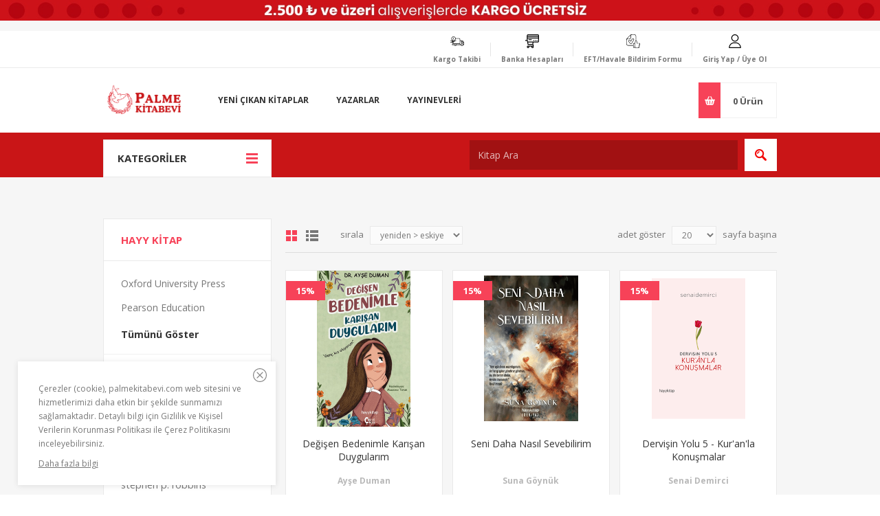

--- FILE ---
content_type: text/html; charset=utf-8
request_url: https://palmekitabevi.com/Hayykitap
body_size: 250122
content:

<!DOCTYPE html>
<html class="html-manufacturer-page" lang="tr">
<head>
    <title>Hayy Kitap-Palme Kitabevi</title>
    <meta http-equiv="Content-type" content="text/html;charset=UTF-8" />
    <meta name="description" content="" />
    <meta name="keywords" content="Palme Kitabevi" />
    <meta name="generator" content="nopCommerce" />
    <meta name="viewport" content="width=device-width, initial-scale=1.0, user-scalable=0, minimum-scale=1.0, maximum-scale=1.0" />
    <link href='https://fonts.googleapis.com/css?family=Open+Sans:400,300,700' rel='stylesheet' type='text/css'>
    
    
    

    
    

    <link href="/bundles/styles/rkgqzgo3vyyx6sp0repr3s6hcbdvyfgcqapjmlip92q1?v=BCC0swjPBz2IN-e9z51D92s7PjqK9d_tTwW1XmpYBCY1" rel="stylesheet"/>


    <script src="/bundles/scripts/giryskykd3klhhukery_l7ue1dfnmwnt0khulhcyqfi1?v=gfkir7u0VS238CVOIvV04eiv8etJKOPV7ROUGmrGbzk1"></script>


    <link rel="canonical" href="https://palmekitabevi.com/Hayykitap" />

    
    
    
    
<link rel="shortcut icon" href="https://palmekitabevi.com/favicon.ico" />
    <!--Powered by nopCommerce - http://www.nopCommerce.com-->
</head>
<body class="notAndroid23 manufacturer-page-body ">
    





<div class="ajax-loading-block-window" style="display: none">
</div>
<div id="dialog-notifications-success" title="bildiri" style="display:none;">
</div>
<div id="dialog-notifications-error" title="Hata" style="display:none;">
</div>
<div id="dialog-notifications-warning" title="uyarı" style="display:none;">
</div>
<div id="bar-notification" class="bar-notification productaddandfavoritenotification">
    <span class="close" title="Kapat">&nbsp;</span>
</div>




<!--[if lte IE 7]>
    <div style="clear:both;height:59px;text-align:center;position:relative;">
        <a href="http://www.microsoft.com/windows/internet-explorer/default.aspx" target="_blank">
            <img src="/Themes/Pavilion/Content/images/ie_warning.jpg" height="42" width="820" alt="You are using an outdated browser. For a faster, safer browsing experience, upgrade for free today." />
        </a>
    </div>
<![endif]-->


<div class="master-wrapper-page ">
    


<div class="header">
    
    <div class="upper-image">
        
    </div>
    <div class="header-upper">
        <div class="center">
            

            <!--// Adv addon-->
      

            <div class="header-links-wrapper">
                

    <svg xmlns="http://www.w3.org/2000/svg" xmlns:xlink="http://www.w3.org/1999/xlink" widtg="20" height="20" version="1.1" id="Layer_1" x="0px" y="0px" viewBox="0 0 512 512" style="enable-background:new 0 0 512 512;" xml:space="preserve">
<path d="M256,0c-74.439,0-135,60.561-135,135s60.561,135,135,135s135-60.561,135-135S330.439,0,256,0z M256,240    c-57.897,0-105-47.103-105-105c0-57.897,47.103-105,105-105c57.897,0,105,47.103,105,105C361,192.897,313.897,240,256,240z" />

<path d="M423.966,358.195C387.006,320.667,338.009,300,286,300h-60c-52.008,0-101.006,20.667-137.966,58.195    C51.255,395.539,31,444.833,31,497c0,8.284,6.716,15,15,15h420c8.284,0,15-6.716,15-15    C481,444.833,460.745,395.539,423.966,358.195z M61.66,482c7.515-85.086,78.351-152,164.34-152h60    c85.989,0,156.825,66.914,164.34,152H61.66z" />

</svg>
    <label>
        Giriş Yap / Üye Ol
    </label>
<div class="header-links">
    <ul>
        
            <li><a href="/register" class="ico-register">Üye Ol</a></li>
            <li>
                <a href="/login" class="ico-login "
                   data-loginUrl="/login">Giriş</a>
            </li>
                            <li>
                <a href="/wishlist" class="ico-wishlist">
                    <span class="wishlist-label">Favorilerim</span>
                    <span class="wishlist-qty">(0)</span>
                </a>
            </li>
                
    </ul>
</div>

            </div>
            <div class="header-selectors-wrapper eft-form-label">
                <svg xmlns="http://www.w3.org/2000/svg" enable-background="new 0 0 511.997 511.997" height="20" viewBox="0 0 511.997 511.997" width="20"><g><path d="m266.024 156.478c-19.462-10.988-44.238-4.098-55.229 15.363l-42.845 75.864-17.887-23.072c-13.694-17.665-39.208-20.895-56.874-7.2-8.557 6.634-14.019 16.203-15.379 26.945s1.545 21.371 8.179 29.928l55.24 71.254c8.207 10.617 21.595 16.607 34.981 15.593 13.568-.988 25.663-8.65 32.353-20.496l72.824-128.949c10.992-19.461 4.1-44.238-15.363-55.23zm2.303 47.855-72.825 128.949c-4.214 7.462-11.833 12.289-20.377 12.911-8.455.61-16.86-3.141-22.041-9.823l-55.24-71.254c-4.179-5.391-6.009-12.086-5.152-18.853s4.297-12.795 9.688-16.974c4.646-3.601 10.152-5.345 15.619-5.345 7.63 0 15.184 3.397 20.21 9.88l24.798 31.987c1.539 1.984 3.97 3.076 6.472 2.885 2.504-.182 4.751-1.605 5.986-3.792l48.391-85.685c6.925-12.26 22.532-16.602 34.793-9.679 12.26 6.924 16.601 22.532 9.678 34.793z" /><path d="m511.747 356.097c0-7.917-3.083-15.36-8.68-20.958s-13.04-8.68-20.957-8.68h-17.502c-4.142 0-7.5 3.358-7.5 7.5s3.358 7.5 7.5 7.5h17.502c3.91 0 7.586 1.522 10.351 4.287 2.764 2.764 4.287 6.44 4.287 10.351 0 8.071-6.566 14.638-14.637 14.638h-8.711c-4.142 0-7.5 3.358-7.5 7.5s3.358 7.5 7.5 7.5c7.921 0 14.488 6.438 14.639 14.353.074 3.832-1.411 7.499-4.182 10.324-2.867 2.922-6.834 4.598-10.887 4.598h-8.271c-4.142 0-7.5 3.358-7.5 7.5s3.358 7.5 7.5 7.5c7.916 0 14.478 6.438 14.629 14.353.074 3.833-1.411 7.499-4.183 10.324-2.866 2.922-6.834 4.598-10.886 4.598h-10.2c-4.142 0-7.5 3.358-7.5 7.5s3.358 7.5 7.5 7.5c3.091 0 5.981 1.221 8.139 3.438s3.299 5.146 3.215 8.249c-.166 6.08-5.434 11.025-11.744 11.025h-87.741c-24.092 0-43.699-19.55-43.793-43.615l-.004-119.423c0-10.335 5.136-19.95 13.739-25.719 2.077-1.393 3.323-3.729 3.323-6.229v-34.975c0-6.056 2.378-11.73 6.698-15.977 4.321-4.25 10.062-6.549 16.118-6.434 12.144.2 22.023 10.478 22.023 22.91v51.338c0 12.453 10.136 22.584 22.595 22.584h28.032c4.142 0 7.5-3.358 7.5-7.5s-3.358-7.5-7.5-7.5h-28.032c-4.188 0-7.595-3.402-7.595-7.584v-51.338c0-20.021-15.632-36.66-35.164-37.84v-163.485c0-36.509-29.707-66.21-66.221-66.21h-96.912c-21.606 0-41.92 8.415-57.201 23.695l-119.589 119.589c-15.28 15.28-23.695 35.59-23.695 57.19v153.635c0 16.78 6.289 32.785 17.708 45.067 11.354 12.212 26.733 19.649 43.302 20.94 1.717.134 3.467.203 5.201.203h187.263v47.247c0 18.861 15.345 34.205 34.206 34.205 12.218 0 22.954-6.444 29.005-16.107 10.542 15.856 28.564 26.333 48.993 26.333h87.741c14.358 0 26.353-11.492 26.738-25.618.144-5.271-1.245-10.331-3.972-14.683 3.495-1.543 6.708-3.743 9.417-6.505 5.615-5.725 8.624-13.225 8.471-21.116-.129-6.772-2.577-13.01-6.569-17.957 2.489-1.396 4.789-3.142 6.81-5.203 5.615-5.725 8.623-13.224 8.471-21.116-.128-6.715-2.538-12.906-6.473-17.833 9.054-5.077 15.185-14.77 15.185-25.869zm-258.024 5.132v44.091h-187.263c-1.345 0-2.701-.053-4.033-.157-26.455-2.061-47.178-24.487-47.178-51.053v-141.088c0-19.54 15.897-35.437 35.437-35.437h19.32c4.142 0 7.5-3.358 7.5-7.5s-3.358-7.5-7.5-7.5h-19.32c-10.713 0-20.648 3.367-28.825 9.085 3.169-6.504 7.422-12.512 12.69-17.78l119.589-119.589c5.267-5.267 11.274-9.52 17.778-12.688-5.716 8.177-9.083 18.112-9.083 28.823v60.938c0 28.237-22.973 51.21-51.211 51.21h-11.647c-4.142 0-7.5 3.358-7.5 7.5s3.358 7.5 7.5 7.5h11.648c36.509 0 66.211-29.702 66.211-66.21v-60.937c0-19.54 15.897-35.437 35.437-35.437h84.375c28.243 0 51.221 22.973 51.221 51.21v165.645c-4.996 1.804-9.589 4.668-13.496 8.51-7.209 7.09-11.18 16.562-11.18 26.672v31.195c-10.495 8.482-16.739 21.141-17.034 34.725-5.483-3.741-12.104-5.933-19.229-5.933-18.862 0-34.207 15.344-34.207 34.205zm53.411 106.337c0 10.59-8.615 19.205-19.205 19.205s-19.206-8.615-19.206-19.205v-106.337c0-10.59 8.616-19.205 19.206-19.205 10.561 0 19.153 8.569 19.201 19.118z" /></g></svg>
                <label>
                    <a href="/efthavale-bildirim-formu">
                        EFT/Havale Bildirim Formu
                    </a>
                </label>
            </div>
            <div class="header-selectors-wrapper bank-account-label">
                <svg xmlns="http://www.w3.org/2000/svg" enable-background="new 0 0 510 510" height="20" viewBox="0 0 510 510" width="20"><g><path d="m360 210h30v30h-30z" /><path d="m300 210h30v30h-30z" /><path d="m420 210h30v30h-30z" /><path d="m120 180h120v30h-120z" /><path d="m465 0h-360c-24.813 0-45 20.187-45 45v165h-60v30h62.703l30 150h177.297c8.272 0 15 6.729 15 15s-6.728 15-15 15h-165c-24.813 0-45 20.187-45 45s20.187 45 45 45 45-20.187 45-45c0-5.258-.915-10.305-2.58-15h80.16c-1.665 4.695-2.58 9.742-2.58 15 0 24.813 20.186 45 45 45s45-20.187 45-45c0-11.517-4.353-22.032-11.495-30 7.142-7.968 11.495-18.483 11.495-30 0-17.568-10.125-32.807-24.842-40.214l17.353-64.786h157.489c24.814 0 45-20.187 45-45 0-24.184 0-184.629 0-210 0-24.813-20.186-45-45-45zm-375 90h390v30h-390zm30 375c0 8.271-6.729 15-15 15s-15-6.729-15-15 6.729-15 15-15 15 6.729 15 15zm150 15c-8.272 0-15-6.729-15-15s6.728-15 15-15 15 6.729 15 15-6.728 15-15 15zm-9.617-120h-143.086l-12-60h171.156zm219.617-105c0 8.271-6.728 15-15 15-14.985 0-349.493 0-365.703 0l-9.297-46.484v-73.516h390zm-390-195v-15c0-8.271 6.729-15 15-15h360c8.272 0 15 6.729 15 15v15z" /></g></svg>
                <label><a href="/banka-hesaplari">Banka Hesapları</a></label>
            </div>
            <div class="header-selectors-wrapper cargo-label">
                <svg xmlns="http://www.w3.org/2000/svg" height="20" viewBox="0 -67 430.08 430" width="20">
                    <path d="m428.96875 179.441406-21.769531-33.308594c-9.613281-14.71875-25.945313-23.507812-43.699219-23.507812h-56.300781v-32.398438c0-19.78125-16.085938-35.867187-35.867188-35.867187h-105.394531c-5.914062-30.886719-33.101562-54.3203125-65.6875-54.3203125-36.898438 0-66.914062 30.0195315-66.914062 66.9140625 0 23.199219 11.878906 43.664063 29.863281 55.671875h-56.371094c-3.773437 0-6.828125 3.054688-6.828125 6.828125s3.054688 6.828125 6.828125 6.828125h68.265625v13.652344h-27.308594c-3.769531 0-6.824218 3.054687-6.824218 6.828125 0 3.773437 3.054687 6.824219 6.824218 6.824219h27.308594v13.652343h-68.265625c-3.773437 0-6.828125 3.054688-6.828125 6.828125 0 3.773438 3.054688 6.828125 6.828125 6.828125h68.265625v30.234375c-12.035156 5.308594-20.480469 17.316406-20.480469 31.292969v6.738281c0 3.773438 3.058594 6.828125 6.828125 6.828125h60.546875c3.882813 16.703125 18.859375 29.203125 36.730469 29.203125 17.875 0 32.847656-12.5 36.730469-29.203125h131.339843c3.886719 16.703125 18.863282 29.203125 36.730469 29.203125 17.867188 0 32.847657-12.5 36.730469-29.203125h23.003906c3.773438 0 6.824219-3.054687 6.824219-6.828125v-75.984375c0-1.328125-.386719-2.628906-1.109375-3.734375zm-381.980469-112.488281c0-29.367187 23.894531-53.261719 53.261719-53.261719 29.371094 0 53.261719 23.894532 53.261719 53.261719s-23.890625 53.261719-53.261719 53.261719c-29.367188 0-53.261719-23.894532-53.261719-53.261719zm41.757813 123.941406h13.652344c3.773437 0 6.828124-3.054687 6.828124-6.828125 0-3.773437-3.054687-6.828125-6.828124-6.828125h-13.652344v-13.652343h47.789062c3.769532 0 6.824219-3.050782 6.824219-6.824219 0-3.773438-3.054687-6.828125-6.824219-6.828125h-47.789062v-13.652344h88.746094c3.769531 0 6.828124-3.054688 6.828124-6.828125s-3.058593-6.828125-6.828124-6.828125h-40.191407c17.707031-11.824219 29.453125-31.855469 29.8125-54.613281h104.222657c12.246093 0 22.210937 9.96875 22.210937 22.214843v127.972657h-204.714844c-.027343 0-.054687.007812-.085937.007812zm204.800781 61.4375h-97.476563c-1.074218-7.851562-4.558593-14.929687-9.703124-20.480469h107.179687zm-204.714844-20.480469h42.238281c-5.140624 5.550782-8.628906 12.628907-9.699218 20.480469h-53.105469c.046875-11.296875 9.257813-20.480469 20.566406-20.480469zm69.886719 49.6875c-13.277344 0-24.085938-10.804687-24.085938-24.085937 0-13.277344 10.808594-24.085937 24.085938-24.085937 13.28125 0 24.085938 10.808593 24.085938 24.085937 0 13.28125-10.804688 24.085937-24.085938 24.085937zm204.800781 0c-13.277343 0-24.085937-10.804687-24.085937-24.085937 0-13.277344 10.808594-24.085937 24.085937-24.085937 13.28125 0 24.085938 10.808593 24.085938 24.085937 0 13.28125-10.804688 24.085937-24.085938 24.085937zm52.90625-29.207031h-15.554687c-2.511719-18.386719-18.285156-32.617187-37.351563-32.617187-19.066406 0-34.835937 14.230468-37.351562 32.617187h-18.96875v-116.050781h56.300781c13.121094 0 25.1875 6.472656 32.273438 17.316406l20.652343 31.609375zm0 0" />
                    <path d="m374.6875 257.453125c0 6.167969-5 11.167969-11.167969 11.167969s-11.167969-5-11.167969-11.167969 5-11.167969 11.167969-11.167969 11.167969 5 11.167969 11.167969zm0 0" />
                    <path d="m169.886719 257.453125c0 6.167969-5 11.167969-11.167969 11.167969-6.164062 0-11.164062-5-11.164062-11.167969s5-11.167969 11.164062-11.167969c6.167969 0 11.167969 5 11.167969 11.167969zm0 0" />
                    <path d="m109.226562 66.953125v-29.867187c0-3.773438-3.054687-6.824219-6.828124-6.824219-3.769532 0-6.824219 3.050781-6.824219 6.824219v27.640624l-13.933594 19.113282c-2.222656 3.046875-1.554687 7.3125 1.492187 9.53125 1.21875.890625 2.625 1.316406 4.019532 1.316406 2.105468 0 4.183594-.972656 5.519531-2.808594l15.246094-20.90625c.847656-1.164062 1.308593-2.570312 1.308593-4.019531zm0 0" />
                    <path d="m361.21875 143.105469h-13.058594c-3.773437 0-6.828125 3.054687-6.828125 6.828125v47.785156c0 3.773438 3.054688 6.828125 6.828125 6.828125h45.945313c4.28125 0 8.113281-2.214844 10.261719-5.914063 2.148437-3.699218 2.152343-8.128906.035156-11.820312l-15.941406-27.902344c-5.566407-9.742187-16.007813-15.804687-27.242188-15.804687zm-6.230469 47.789062v-34.132812h6.230469c6.347656 0 12.242188 3.417969 15.386719 8.925781l14.402343 25.207031zm0 0" />
                </svg>
                <label>
                    <a href="/trackingshipment">Kargo Takibi</a>
                </label>
            </div>


        </div>
    </div>

    <div class="header-middle">
        <div class="center">
            <div class="header-logo">
                



<a href="/" class="logo">



<img alt="Palme Kitabevi" src="https://palmekitabevi.com/content/images/thumbs/049/0498043.png" /></a>
            </div>
            <div class="header-menu-parent">
                <div class="header-menu categories-in-side-panel">
                    <div class="close-menu">
                        <span>Kapat</span>
                    </div>







    <ul class="mega-menu"
        data-isRtlEnabled="false"
        data-enableClickForDropDown="false">



<li class="has-sublist mega-menu-categories root-category-items">

        <a class="with-subcategories" href="/Edebiyat"><span>Edebiyat</span></a>

        <div class="plus-button"></div>
        <div class="sublist-wrap">
            <ul class="sublist">
                <li class="back-button">
                    <span>Back</span>
                </li>
                            <li>
                <a class="lastLevelCategory" href="/Aksiyon-Macera" title="Aksiyon - Macera"><span>Aksiyon - Macera</span></a>
            </li>
            <li>
                <a class="lastLevelCategory" href="/Alman-Edebiyat%C4%B1" title="Alman Edebiyatı"><span>Alman Edebiyatı</span></a>
            </li>
            <li>
                <a class="lastLevelCategory" href="/almanca-roman" title="Almanca Roman"><span>Almanca Roman</span></a>
            </li>
            <li>
                <a class="lastLevelCategory" href="/Amerikan-Edebiyat%C4%B1" title="Amerikan Edebiyatı"><span>Amerikan Edebiyatı</span></a>
            </li>
            <li>
                <a class="lastLevelCategory" href="/An%C4%B1-Mektup-G%C3%BCnl%C3%BCk" title="Anı - Mektup - G&#252;nl&#252;k"><span>Anı - Mektup - G&#252;nl&#252;k</span></a>
            </li>
            <li>
                <a class="lastLevelCategory" href="/Anlat%C4%B1" title="Anlatı"><span>Anlatı</span></a>
            </li>
            <li>
                <a class="lastLevelCategory" href="/Antoloji" title="Antoloji"><span>Antoloji</span></a>
            </li>
            <li>
                <a class="lastLevelCategory" href="/Ara%C5%9Ft%C4%B1rma-%C4%B0nceleme-4" title="Araştırma - İnceleme"><span>Araştırma - İnceleme</span></a>
            </li>
            <li>
                <a class="lastLevelCategory" href="/A%C5%9Fk" title="Aşk"><span>Aşk</span></a>
            </li>
            <li>
                <a class="lastLevelCategory" href="/bilim-pop%C3%BCler-bilim" title="Bilim - Pop&#252;ler Bilim"><span>Bilim - Pop&#252;ler Bilim</span></a>
            </li>
            <li>
                <a class="lastLevelCategory" href="/Bilimkurgu" title="Bilimkurgu"><span>Bilimkurgu</span></a>
            </li>
            <li>
                <a class="lastLevelCategory" href="/bilim-teknoloji-2" title="Bilim-Teknoloji"><span>Bilim-Teknoloji</span></a>
            </li>
            <li>
                <a class="lastLevelCategory" href="/Biyografi-Otobiyogafi" title="Biyografi-Otobiyogafi"><span>Biyografi-Otobiyogafi</span></a>
            </li>
            <li>
                <a class="lastLevelCategory" href="/%C3%87izgi-Roman" title="&#199;izgi Roman"><span>&#199;izgi Roman</span></a>
            </li>
            <li>
                <a class="lastLevelCategory" href="/Deneme" title="Deneme"><span>Deneme</span></a>
            </li>
            <li>
                <a class="lastLevelCategory" href="/Derleme" title="Derleme"><span>Derleme</span></a>
            </li>
            <li>
                <a class="lastLevelCategory" href="/Di%C4%9Fer-%C3%9Clke-Edebiyatlar%C4%B1" title="Diğer &#220;lke Edebiyatları"><span>Diğer &#220;lke Edebiyatları</span></a>
            </li>
            <li>
                <a class="lastLevelCategory" href="/dil-bilgisi" title="Dil Bilgisi"><span>Dil Bilgisi</span></a>
            </li>
            <li>
                <a class="lastLevelCategory" href="/Dil-Bilim" title="Dil Bilimi"><span>Dil Bilimi</span></a>
            </li>
            <li>
                <a class="lastLevelCategory" href="/dilbilim-3" title="Dilbilim"><span>Dilbilim</span></a>
            </li>
            <li>
                <a class="lastLevelCategory" href="/Divan-Edebiyat%C4%B1-Halk-Edebiyat%C4%B1" title="Divan Edebiyatı - Halk Edebiyatı"><span>Divan Edebiyatı - Halk Edebiyatı</span></a>
            </li>
            <li>
                <a class="lastLevelCategory" href="/d%C3%BCnya-edebiyat%C4%B1" title="D&#252;nya Edebiyatı"><span>D&#252;nya Edebiyatı</span></a>
            </li>
            <li>
                <a class="lastLevelCategory" href="/Efsane-Destan" title="Efsane-Destan"><span>Efsane-Destan</span></a>
            </li>
            <li>
                <a class="lastLevelCategory" href="/e%C4%9Fitim-4" title="Eğitim"><span>Eğitim</span></a>
            </li>
            <li>
                <a class="lastLevelCategory" href="/Ele%C5%9Ftiri-%C4%B0nceleme-Kuram" title="Eleştiri, İnceleme, Kuram"><span>Eleştiri, İnceleme, Kuram</span></a>
            </li>
            <li>
                <a class="lastLevelCategory" href="/Fantastik" title="Fantastik"><span>Fantastik</span></a>
            </li>
            <li>
                <a class="lastLevelCategory" href="/Frans%C4%B1z-Edebiyat%C4%B1" title="Fransız Edebiyatı"><span>Fransız Edebiyatı</span></a>
            </li>
            <li>
                <a class="lastLevelCategory" href="/Gen%C3%A7lik-Edebiyat%C4%B1" title="Gen&#231;lik Edebiyatı"><span>Gen&#231;lik Edebiyatı</span></a>
            </li>
            <li>
                <a class="lastLevelCategory" href="/%C4%B0ngiliz-Edebiyat%C4%B1" title="İngiliz Edebiyatı"><span>İngiliz Edebiyatı</span></a>
            </li>
            <li>
                <a class="lastLevelCategory" href="/roman" title="İngilizce Romanlar"><span>İngilizce Romanlar</span></a>
            </li>
            <li>
                <a class="lastLevelCategory" href="/%C4%B0skandinav-Edebiyat%C4%B1" title="İskandinav Edebiyatı"><span>İskandinav Edebiyatı</span></a>
            </li>
            <li>
                <a class="lastLevelCategory" href="/%C4%B0spanyol-Edebiyat%C4%B1" title="İspanyol Edebiyatı"><span>İspanyol Edebiyatı</span></a>
            </li>
            <li>
                <a class="lastLevelCategory" href="/%C4%B0%C5%9F-d%C3%BCnyas%C4%B1-3" title="İş D&#252;nyası"><span>İş D&#252;nyası</span></a>
            </li>
            <li>
                <a class="lastLevelCategory" href="/%C4%B0talyan-Edebiyat%C4%B1" title="İtalyan Edebiyatı"><span>İtalyan Edebiyatı</span></a>
            </li>
            <li>
                <a class="lastLevelCategory" href="/Karikat%C3%BCr" title="Karikat&#252;r"><span>Karikat&#252;r</span></a>
            </li>
            <li>
                <a class="lastLevelCategory" href="/Klasikler" title="Klasikler"><span>Klasikler</span></a>
            </li>
            <li>
                <a class="lastLevelCategory" href="/Korku-Gerilim" title="Korku-Gerilim"><span>Korku-Gerilim</span></a>
            </li>
            <li>
                <a class="lastLevelCategory" href="/K%C3%BCrt-Edebiyat%C4%B1" title="K&#252;rt Edebiyatı"><span>K&#252;rt Edebiyatı</span></a>
            </li>
            <li>
                <a class="lastLevelCategory" href="/Latin-Edebiyat%C4%B1" title="Latin Edebiyatı"><span>Latin Edebiyatı</span></a>
            </li>
            <li>
                <a class="lastLevelCategory" href="/Mizah" title="Mizah"><span>Mizah</span></a>
            </li>
            <li>
                <a class="lastLevelCategory" href="/Ortado%C4%9Fu-Arap-Edebiyat%C4%B1" title="Ortadoğu - Arap Edebiyatı"><span>Ortadoğu - Arap Edebiyatı</span></a>
            </li>
            <li>
                <a class="lastLevelCategory" href="/Oyun" title="Oyun"><span>Oyun</span></a>
            </li>
            <li>
                <a class="lastLevelCategory" href="/%C3%96yk%C3%BC" title="&#214;yk&#252;"><span>&#214;yk&#252;</span></a>
            </li>
            <li>
                <a class="lastLevelCategory" href="/Polisiye" title="Polisiye"><span>Polisiye</span></a>
            </li>
            <li>
                <a class="lastLevelCategory" href="/Politik-Kurgu" title="Politik Kurgu"><span>Politik Kurgu</span></a>
            </li>
            <li>
                <a class="lastLevelCategory" href="/politika-siyaset-3" title="Politika - Siyaset"><span>Politika - Siyaset</span></a>
            </li>
            <li>
                <a class="lastLevelCategory" href="/Roman-2" title="Roman"><span>Roman</span></a>
            </li>
            <li>
                <a class="lastLevelCategory" href="/Rus-Edebiyat%C4%B1" title="Rus Edebiyatı"><span>Rus Edebiyatı</span></a>
            </li>
            <li>
                <a class="lastLevelCategory" href="/Senaryo" title="Senaryo"><span>Senaryo</span></a>
            </li>
            <li>
                <a class="lastLevelCategory" href="/Seyahatname" title="Seyahatname"><span>Seyahatname</span></a>
            </li>
            <li>
                <a class="lastLevelCategory" href="/S%C3%B6yle%C5%9Fi-2" title="S&#246;yleşi"><span>S&#246;yleşi</span></a>
            </li>
            <li>
                <a class="lastLevelCategory" href="/%C5%9Eiir" title="Şiir"><span>Şiir</span></a>
            </li>
            <li class="has-sublist">
                <a href="/Tarih" title="Tarih" class="with-subcategories"><span>Tarih</span></a>
                <div class="plus-button"></div>
                <div class="sublist-wrap">
                    <ul class="sublist">
                        <li class="back-button">
                            <span>Back</span>
                        </li>

                    </ul>
                </div>
            </li>
            <li>
                <a class="lastLevelCategory" href="/Tarihsel-Romanlar" title="Tarihsel Romanlar"><span>Tarihsel Romanlar</span></a>
            </li>
            <li>
                <a class="lastLevelCategory" href="/T%C3%BCrk-Dili-Ve-Kompozisyon" title="T&#252;rk Dili ve Kompozisyon"><span>T&#252;rk Dili ve Kompozisyon</span></a>
            </li>
            <li>
                <a class="lastLevelCategory" href="/T%C3%BCrk-Edebiyat%C4%B1" title="T&#252;rk Edebiyatı"><span>T&#252;rk Edebiyatı</span></a>
            </li>
            <li>
                <a class="lastLevelCategory" href="/Uzakdo%C4%9Fu-Edebiyat%C4%B1" title="Uzakdoğu Edebiyatı"><span>Uzakdoğu Edebiyatı</span></a>
            </li>

            </ul>
        </div>

</li>




<li class="has-sublist mega-menu-categories root-category-items">

        <a class="with-subcategories" href="/S%C4%B1navlara-Haz%C4%B1rl%C4%B1k-Kitaplar%C4%B1"><span>Sınavlara Hazırlık</span></a>

        <div class="plus-button"></div>
        <div class="sublist-wrap">
            <ul class="sublist">
                <li class="back-button">
                    <span>Back</span>
                </li>
                            <li>
                <a class="lastLevelCategory" href="/ACT" title="ACT"><span>ACT</span></a>
            </li>
            <li class="has-sublist">
                <a href="/Adli-%C4%B0dari-Hakimlik" title="Adli - İdari Hakimlik" class="with-subcategories"><span>Adli - İdari Hakimlik</span></a>
                <div class="plus-button"></div>
                <div class="sublist-wrap">
                    <ul class="sublist">
                        <li class="back-button">
                            <span>Back</span>
                        </li>

                    </ul>
                </div>
            </li>
            <li class="has-sublist">
                <a href="/ALES-Kitaplar%C4%B1" title="ALES Kitapları" class="with-subcategories"><span>ALES Kitapları</span></a>
                <div class="plus-button"></div>
                <div class="sublist-wrap">
                    <ul class="sublist">
                        <li class="back-button">
                            <span>Back</span>
                        </li>

                    </ul>
                </div>
            </li>
            <li class="has-sublist">
                <a href="/Bankac%C4%B1l%C4%B1k-S%C4%B1navlar%C4%B1" title="Bankacılık" class="with-subcategories"><span>Bankacılık</span></a>
                <div class="plus-button"></div>
                <div class="sublist-wrap">
                    <ul class="sublist">
                        <li class="back-button">
                            <span>Back</span>
                        </li>

                    </ul>
                </div>
            </li>
            <li>
                <a class="lastLevelCategory" href="/bilim-olimpiyatlar%C4%B1" title="Bilim Olimpiyatları &#214;nerilen Kitaplar"><span>Bilim Olimpiyatları &#214;nerilen Kitaplar</span></a>
            </li>
            <li class="has-sublist">
                <a href="/DGS-Kitaplar%C4%B1" title="DGS" class="with-subcategories"><span>DGS</span></a>
                <div class="plus-button"></div>
                <div class="sublist-wrap">
                    <ul class="sublist">
                        <li class="back-button">
                            <span>Back</span>
                        </li>

                    </ul>
                </div>
            </li>
            <li class="has-sublist">
                <a href="/dhbt" title="DHBT" class="with-subcategories"><span>DHBT</span></a>
                <div class="plus-button"></div>
                <div class="sublist-wrap">
                    <ul class="sublist">
                        <li class="back-button">
                            <span>Back</span>
                        </li>

                    </ul>
                </div>
            </li>
            <li>
                <a class="lastLevelCategory" href="/ehliyet-s%C3%BCr%C3%BCc%C3%BC-s%C4%B1navlar%C4%B1" title="Ehliyet - S&#252;r&#252;c&#252; Sınavları"><span>Ehliyet - S&#252;r&#252;c&#252; Sınavları</span></a>
            </li>
            <li class="has-sublist">
                <a href="/EKPSS" title="EKPSS" class="with-subcategories"><span>EKPSS</span></a>
                <div class="plus-button"></div>
                <div class="sublist-wrap">
                    <ul class="sublist">
                        <li class="back-button">
                            <span>Back</span>
                        </li>

                    </ul>
                </div>
            </li>
            <li class="has-sublist">
                <a href="/Gelir-Uzmanl%C4%B1%C4%9F%C4%B1" title="Gelir Uzmanlığı" class="with-subcategories"><span>Gelir Uzmanlığı</span></a>
                <div class="plus-button"></div>
                <div class="sublist-wrap">
                    <ul class="sublist">
                        <li class="back-button">
                            <span>Back</span>
                        </li>

                    </ul>
                </div>
            </li>
            <li>
                <a class="lastLevelCategory" href="/GMAT" title="GMAT"><span>GMAT</span></a>
            </li>
            <li class="has-sublist">
                <a href="/G%C3%B6revde-Y%C3%BCkselme-S%C4%B1nav%C4%B1" title="G&#246;revde Y&#252;kselme Sınavı" class="with-subcategories"><span>G&#246;revde Y&#252;kselme Sınavı</span></a>
                <div class="plus-button"></div>
                <div class="sublist-wrap">
                    <ul class="sublist">
                        <li class="back-button">
                            <span>Back</span>
                        </li>

                    </ul>
                </div>
            </li>
            <li>
                <a class="lastLevelCategory" href="/GRE" title="GRE"><span>GRE</span></a>
            </li>
            <li>
                <a class="lastLevelCategory" href="/IELTS" title="IELTS"><span>IELTS</span></a>
            </li>
            <li class="has-sublist">
                <a href="/%C4%B0cra-M%C3%BCd%C3%BCr-ve-M%C3%BCd%C3%BCr-Yard%C4%B1mc%C4%B1l%C4%B1%C4%9F%C4%B1" title="İcra M&#252;d&#252;r ve M&#252;d&#252;r Yardımcılığı" class="with-subcategories"><span>İcra M&#252;d&#252;r ve M&#252;d&#252;r Yardımcılığı</span></a>
                <div class="plus-button"></div>
                <div class="sublist-wrap">
                    <ul class="sublist">
                        <li class="back-button">
                            <span>Back</span>
                        </li>

                    </ul>
                </div>
            </li>
            <li class="has-sublist">
                <a href="/%C4%B0lk%C3%B6%C4%9Fretim-Yard%C4%B1mc%C4%B1-Kaynaklar" title="İlk&#246;ğretim Yardımcı Kaynaklar" class="with-subcategories"><span>İlk&#246;ğretim Yardımcı Kaynaklar</span></a>
                <div class="plus-button"></div>
                <div class="sublist-wrap">
                    <ul class="sublist">
                        <li class="back-button">
                            <span>Back</span>
                        </li>

                    </ul>
                </div>
            </li>
            <li class="has-sublist">
                <a href="/%C4%B0%C5%9F-G%C3%BCvenli%C4%9Fi-Uzmanl%C4%B1%C4%9F%C4%B1-ve-%C4%B0%C5%9F-Yeri-Hekimli%C4%9Fi" title="İş G&#252;venliği Uzmanlığı ve İş Yeri Hekimliği" class="with-subcategories"><span>İş G&#252;venliği Uzmanlığı ve İş Yeri Hekimliği</span></a>
                <div class="plus-button"></div>
                <div class="sublist-wrap">
                    <ul class="sublist">
                        <li class="back-button">
                            <span>Back</span>
                        </li>

                    </ul>
                </div>
            </li>
            <li class="has-sublist">
                <a href="/Kaymakaml%C4%B1k" title="Kaymakamlık" class="with-subcategories"><span>Kaymakamlık</span></a>
                <div class="plus-button"></div>
                <div class="sublist-wrap">
                    <ul class="sublist">
                        <li class="back-button">
                            <span>Back</span>
                        </li>

                    </ul>
                </div>
            </li>
            <li class="has-sublist">
                <a href="/KGK" title="KGK" class="with-subcategories"><span>KGK</span></a>
                <div class="plus-button"></div>
                <div class="sublist-wrap">
                    <ul class="sublist">
                        <li class="back-button">
                            <span>Back</span>
                        </li>

                    </ul>
                </div>
            </li>
            <li>
                <a class="lastLevelCategory" href="/kpss-ales-dgs-yks" title="KPSS - ALES - DGS - AGS"><span>KPSS - ALES - DGS - AGS</span></a>
            </li>
            <li class="has-sublist">
                <a href="/KPSS-S%C4%B1nav-Kitaplar%C4%B1" title="KPSS Sınav Kitapları" class="with-subcategories"><span>KPSS Sınav Kitapları</span></a>
                <div class="plus-button"></div>
                <div class="sublist-wrap">
                    <ul class="sublist">
                        <li class="back-button">
                            <span>Back</span>
                        </li>

                    </ul>
                </div>
            </li>
            <li>
                <a class="lastLevelCategory" href="/kpss-ales-dgs-ygs-tyt" title="KPSS-ALES-DGS-YGS-TYT"><span>KPSS-ALES-DGS-YGS-TYT</span></a>
            </li>
            <li class="has-sublist">
                <a href="/Lise-Yard%C4%B1mc%C4%B1-Kaynaklar" title="Lise Yardımcı Kaynaklar" class="with-subcategories"><span>Lise Yardımcı Kaynaklar</span></a>
                <div class="plus-button"></div>
                <div class="sublist-wrap">
                    <ul class="sublist">
                        <li class="back-button">
                            <span>Back</span>
                        </li>

                    </ul>
                </div>
            </li>
            <li class="has-sublist">
                <a href="/Milli-E%C4%9Fitim-Bakanl%C4%B1%C4%9F%C4%B1" title="Milli Eğitim Bakanlığı" class="with-subcategories"><span>Milli Eğitim Bakanlığı</span></a>
                <div class="plus-button"></div>
                <div class="sublist-wrap">
                    <ul class="sublist">
                        <li class="back-button">
                            <span>Back</span>
                        </li>

                    </ul>
                </div>
            </li>
            <li class="has-sublist">
                <a href="/Orta%C3%B6%C4%9Fretim-Yard%C4%B1mc%C4%B1-Kaynaklar" title="Orta&#246;ğretim Yardımcı Kaynaklar" class="with-subcategories"><span>Orta&#246;ğretim Yardımcı Kaynaklar</span></a>
                <div class="plus-button"></div>
                <div class="sublist-wrap">
                    <ul class="sublist">
                        <li class="back-button">
                            <span>Back</span>
                        </li>

                    </ul>
                </div>
            </li>
            <li>
                <a class="lastLevelCategory" href="/r%C3%BCtbe-terfi-s%C4%B1navlar%C4%B1na-haz%C4%B1rl%C4%B1k" title="PAEM - PMYO - POMEM - R&#252;tbe Terfi Sınavlarına Hazırlık"><span>PAEM - PMYO - POMEM - R&#252;tbe Terfi Sınavlarına Hazırlık</span></a>
            </li>
            <li class="has-sublist">
                <a href="/Polis-Mesleki%C3%A7i" title="Polis Mesleki&#231;i" class="with-subcategories"><span>Polis Mesleki&#231;i</span></a>
                <div class="plus-button"></div>
                <div class="sublist-wrap">
                    <ul class="sublist">
                        <li class="back-button">
                            <span>Back</span>
                        </li>

                    </ul>
                </div>
            </li>
            <li>
                <a class="lastLevelCategory" href="/SAT" title="SAT"><span>SAT</span></a>
            </li>
            <li class="has-sublist">
                <a href="/SMMM-YMM" title="SMMM - YMM" class="with-subcategories"><span>SMMM - YMM</span></a>
                <div class="plus-button"></div>
                <div class="sublist-wrap">
                    <ul class="sublist">
                        <li class="back-button">
                            <span>Back</span>
                        </li>

                    </ul>
                </div>
            </li>
            <li class="has-sublist">
                <a href="/SPK-Kitaplar%C4%B1" title="SPK - SPF Kitapları" class="with-subcategories"><span>SPK - SPF Kitapları</span></a>
                <div class="plus-button"></div>
                <div class="sublist-wrap">
                    <ul class="sublist">
                        <li class="back-button">
                            <span>Back</span>
                        </li>

                    </ul>
                </div>
            </li>
            <li>
                <a class="lastLevelCategory" href="/tatil-kitaplar%C4%B1-6" title="Tatil Kitapları"><span>Tatil Kitapları</span></a>
            </li>
            <li class="has-sublist">
                <a href="/TIPD%C4%B0L" title="TIPDİL" class="with-subcategories"><span>TIPDİL</span></a>
                <div class="plus-button"></div>
                <div class="sublist-wrap">
                    <ul class="sublist">
                        <li class="back-button">
                            <span>Back</span>
                        </li>

                    </ul>
                </div>
            </li>
            <li>
                <a class="lastLevelCategory" href="/TOEFL" title="TOEFL"><span>TOEFL</span></a>
            </li>
            <li>
                <a class="lastLevelCategory" href="/TOEIC" title="TOEIC"><span>TOEIC</span></a>
            </li>
            <li>
                <a class="lastLevelCategory" href="/S%C4%B1navlara-Haz%C4%B1rl%C4%B1k" title="USMLE"><span>USMLE</span></a>
            </li>
            <li class="has-sublist">
                <a href="/YDS" title="YDS" class="with-subcategories"><span>YDS</span></a>
                <div class="plus-button"></div>
                <div class="sublist-wrap">
                    <ul class="sublist">
                        <li class="back-button">
                            <span>Back</span>
                        </li>

                    </ul>
                </div>
            </li>
            <li>
                <a class="lastLevelCategory" href="/yds-toefl-ielts-2" title="YDS - TOEFL - IELTS"><span>YDS - TOEFL - IELTS</span></a>
            </li>
            <li class="has-sublist">
                <a href="/yks-tyt-haz%C4%B1rl%C4%B1k-kitaplar%C4%B1-2" title="YKS TYT - AYT Hazırlık Kitapları" class="with-subcategories"><span>YKS TYT - AYT Hazırlık Kitapları</span></a>
                <div class="plus-button"></div>
                <div class="sublist-wrap">
                    <ul class="sublist">
                        <li class="back-button">
                            <span>Back</span>
                        </li>

                    </ul>
                </div>
            </li>
            <li class="has-sublist">
                <a href="/Y%C3%96KD%C4%B0L" title="Y&#214;KDİL" class="with-subcategories"><span>Y&#214;KDİL</span></a>
                <div class="plus-button"></div>
                <div class="sublist-wrap">
                    <ul class="sublist">
                        <li class="back-button">
                            <span>Back</span>
                        </li>

                    </ul>
                </div>
            </li>
            <li class="has-sublist">
                <a href="/y%C3%B6s" title="Y&#214;S" class="with-subcategories"><span>Y&#214;S</span></a>
                <div class="plus-button"></div>
                <div class="sublist-wrap">
                    <ul class="sublist">
                        <li class="back-button">
                            <span>Back</span>
                        </li>

                    </ul>
                </div>
            </li>

            </ul>
        </div>

</li>




<li class="has-sublist mega-menu-categories root-category-items">

        <a class="with-subcategories" href="/T%C3%BCrk%C3%A7e-Akademik-Kitaplar"><span>T&#252;rk&#231;e Akademik Kitaplar</span></a>

        <div class="plus-button"></div>
        <div class="sublist-wrap">
            <ul class="sublist">
                <li class="back-button">
                    <span>Back</span>
                </li>
                            <li>
                <a class="lastLevelCategory" href="/ahlak-felsefesi-4" title="Ahlak Felsefesi"><span>Ahlak Felsefesi</span></a>
            </li>
            <li>
                <a class="lastLevelCategory" href="/aile-annebaba%C3%A7ocuk" title="Aile (Anne,Baba,&#199;ocuk)"><span>Aile (Anne,Baba,&#199;ocuk)</span></a>
            </li>
            <li>
                <a class="lastLevelCategory" href="/arkeoloji-5" title="Arkeoloji"><span>Arkeoloji</span></a>
            </li>
            <li>
                <a class="lastLevelCategory" href="/astronomi-fizik-2" title="Astronomi-Fizik"><span>Astronomi-Fizik</span></a>
            </li>
            <li class="has-sublist">
                <a href="/Bilgisayar" title="Bilgisayar" class="with-subcategories"><span>Bilgisayar</span></a>
                <div class="plus-button"></div>
                <div class="sublist-wrap">
                    <ul class="sublist">
                        <li class="back-button">
                            <span>Back</span>
                        </li>

                    </ul>
                </div>
            </li>
            <li class="has-sublist">
                <a href="/Bilim-M%C3%BChendislik" title="Bilim - M&#252;hendislik" class="with-subcategories"><span>Bilim - M&#252;hendislik</span></a>
                <div class="plus-button"></div>
                <div class="sublist-wrap">
                    <ul class="sublist">
                        <li class="back-button">
                            <span>Back</span>
                        </li>

                    </ul>
                </div>
            </li>
            <li>
                <a class="lastLevelCategory" href="/bilim-teknoloji" title="Bilim - Teknoloji"><span>Bilim - Teknoloji</span></a>
            </li>
            <li>
                <a class="lastLevelCategory" href="/%C3%A7evre-m%C3%BChendisli%C4%9Fi" title="&#199;evre M&#252;hendisliği"><span>&#199;evre M&#252;hendisliği</span></a>
            </li>
            <li>
                <a class="lastLevelCategory" href="/%C3%A7evre-yer-bilimleri-2" title="&#199;evre-Yer Bilimleri"><span>&#199;evre-Yer Bilimleri</span></a>
            </li>
            <li>
                <a class="lastLevelCategory" href="/d%C4%B1%C5%9F-ticaret-3" title="Dış Ticaret"><span>Dış Ticaret</span></a>
            </li>
            <li class="has-sublist">
                <a href="/E%C4%9Fitim" title="Eğitim" class="with-subcategories"><span>Eğitim</span></a>
                <div class="plus-button"></div>
                <div class="sublist-wrap">
                    <ul class="sublist">
                        <li class="back-button">
                            <span>Back</span>
                        </li>

                    </ul>
                </div>
            </li>
            <li class="has-sublist">
                <a href="/Ekonomi" title="Ekonomi" class="with-subcategories"><span>Ekonomi</span></a>
                <div class="plus-button"></div>
                <div class="sublist-wrap">
                    <ul class="sublist">
                        <li class="back-button">
                            <span>Back</span>
                        </li>

                    </ul>
                </div>
            </li>
            <li>
                <a class="lastLevelCategory" href="/elektrik-elektronik-m%C3%BChendisli%C4%9Fi-2" title="Elektrik - Elektronik M&#252;hendisliği"><span>Elektrik - Elektronik M&#252;hendisliği</span></a>
            </li>
            <li>
                <a class="lastLevelCategory" href="/end%C3%BCstri-m%C3%BChendisli%C4%9Fi-3" title="End&#252;stri M&#252;hendisliği"><span>End&#252;stri M&#252;hendisliği</span></a>
            </li>
            <li>
                <a class="lastLevelCategory" href="/enerji-hukuk" title="Enerji Hukuk"><span>Enerji Hukuk</span></a>
            </li>
            <li class="has-sublist">
                <a href="/Felsefe" title="Felsefe" class="with-subcategories"><span>Felsefe</span></a>
                <div class="plus-button"></div>
                <div class="sublist-wrap">
                    <ul class="sublist">
                        <li class="back-button">
                            <span>Back</span>
                        </li>

                    </ul>
                </div>
            </li>
            <li>
                <a class="lastLevelCategory" href="/finans-muhasebe-2" title="Finans-Muhasebe"><span>Finans-Muhasebe</span></a>
            </li>
            <li>
                <a class="lastLevelCategory" href="/M%C3%BChendislik" title="Genel M&#252;hendislik"><span>Genel M&#252;hendislik</span></a>
            </li>
            <li>
                <a class="lastLevelCategory" href="/g%C4%B1da-m%C3%BChendisli%C4%9Fi-2" title="Gıda M&#252;hendisliği"><span>Gıda M&#252;hendisliği</span></a>
            </li>
            <li>
                <a class="lastLevelCategory" href="/Grafik-ve-Tasar%C4%B1m" title="Grafik ve Tasarım"><span>Grafik ve Tasarım</span></a>
            </li>
            <li class="has-sublist">
                <a href="/Hukuk" title="Hukuk" class="with-subcategories"><span>Hukuk</span></a>
                <div class="plus-button"></div>
                <div class="sublist-wrap">
                    <ul class="sublist">
                        <li class="back-button">
                            <span>Back</span>
                        </li>

                    </ul>
                </div>
            </li>
            <li>
                <a class="lastLevelCategory" href="/hukuk-felsefesi-8" title="Hukuk Felsefesi"><span>Hukuk Felsefesi</span></a>
            </li>
            <li>
                <a class="lastLevelCategory" href="/akademik-t%C3%BCrk%C3%A7e-akademik-kitaplar-hukuk-%C4%B0dare-hukuku" title="İdare Hukuku"><span>İdare Hukuku</span></a>
            </li>
            <li>
                <a class="lastLevelCategory" href="/%C4%B0ktisat-Politikas%C4%B1" title="İktisat Politikası"><span>İktisat Politikası</span></a>
            </li>
            <li class="has-sublist">
                <a href="/%C4%B0n%C5%9Faat-m%C3%BChendisli%C4%9Fi-2" title="İnşaat M&#252;hendisliği" class="with-subcategories"><span>İnşaat M&#252;hendisliği</span></a>
                <div class="plus-button"></div>
                <div class="sublist-wrap">
                    <ul class="sublist">
                        <li class="back-button">
                            <span>Back</span>
                        </li>

                    </ul>
                </div>
            </li>
            <li>
                <a class="lastLevelCategory" href="/%C4%B0statistik-14" title="İstatistik"><span>İstatistik</span></a>
            </li>
            <li>
                <a class="lastLevelCategory" href="/kamu-y%C3%B6netimi-13" title="Kamu Y&#246;netimi"><span>Kamu Y&#246;netimi</span></a>
            </li>
            <li>
                <a class="lastLevelCategory" href="/Kimya-Kimya-M%C3%BChendisli%C4%9Fi-2" title="Kimya-Kimya M&#252;hendisliği"><span>Kimya-Kimya M&#252;hendisliği</span></a>
            </li>
            <li>
                <a class="lastLevelCategory" href="/lojistik" title="Lojistik"><span>Lojistik</span></a>
            </li>
            <li>
                <a class="lastLevelCategory" href="/makine-m%C3%BChendisli%C4%9Fi-2" title="Makine M&#252;hendisliği"><span>Makine M&#252;hendisliği</span></a>
            </li>
            <li>
                <a class="lastLevelCategory" href="/malzeme-m%C3%BChendisli%C4%9Fi-2" title="Malzeme Bilimi"><span>Malzeme Bilimi</span></a>
            </li>
            <li class="has-sublist">
                <a href="/matematik-%C4%B0statistik-2" title="Matematik-İstatistik" class="with-subcategories"><span>Matematik-İstatistik</span></a>
                <div class="plus-button"></div>
                <div class="sublist-wrap">
                    <ul class="sublist">
                        <li class="back-button">
                            <span>Back</span>
                        </li>

                    </ul>
                </div>
            </li>
            <li>
                <a class="lastLevelCategory" href="/milletleraras%C4%B1-hukuk-6" title="Milletlerarası Hukuk"><span>Milletlerarası Hukuk</span></a>
            </li>
            <li>
                <a class="lastLevelCategory" href="/Mimarl%C4%B1k-2" title="Mimarlık"><span>Mimarlık</span></a>
            </li>
            <li class="has-sublist">
                <a href="/Politika-Siyaset" title="Politika Siyaset" class="with-subcategories"><span>Politika Siyaset</span></a>
                <div class="plus-button"></div>
                <div class="sublist-wrap">
                    <ul class="sublist">
                        <li class="back-button">
                            <span>Back</span>
                        </li>

                    </ul>
                </div>
            </li>
            <li class="has-sublist">
                <a href="/Psikoloji" title="Psikoloji" class="with-subcategories"><span>Psikoloji</span></a>
                <div class="plus-button"></div>
                <div class="sublist-wrap">
                    <ul class="sublist">
                        <li class="back-button">
                            <span>Back</span>
                        </li>

                    </ul>
                </div>
            </li>
            <li class="has-sublist">
                <a href="/Sa%C4%9Fl%C4%B1k" title="Sağlık" class="with-subcategories"><span>Sağlık</span></a>
                <div class="plus-button"></div>
                <div class="sublist-wrap">
                    <ul class="sublist">
                        <li class="back-button">
                            <span>Back</span>
                        </li>

                    </ul>
                </div>
            </li>
            <li>
                <a class="lastLevelCategory" href="/senpozyum" title="Sempozyum"><span>Sempozyum</span></a>
            </li>
            <li class="has-sublist">
                <a href="/Sosyal-Bilimler-3" title="Sosyal Bilimler" class="with-subcategories"><span>Sosyal Bilimler</span></a>
                <div class="plus-button"></div>
                <div class="sublist-wrap">
                    <ul class="sublist">
                        <li class="back-button">
                            <span>Back</span>
                        </li>

                    </ul>
                </div>
            </li>
            <li class="has-sublist">
                <a href="/sosyal-bilimler-uluslararas%C4%B1-%C4%B0li%C5%9Fkiler" title="Sosyal Bilimler &gt;&gt; Uluslararası İlişkiler" class="with-subcategories"><span>Sosyal Bilimler &gt;&gt; Uluslararası İlişkiler</span></a>
                <div class="plus-button"></div>
                <div class="sublist-wrap">
                    <ul class="sublist">
                        <li class="back-button">
                            <span>Back</span>
                        </li>

                    </ul>
                </div>
            </li>
            <li class="has-sublist">
                <a href="/Sosyoloji" title="Sosyoloji" class="with-subcategories"><span>Sosyoloji</span></a>
                <div class="plus-button"></div>
                <div class="sublist-wrap">
                    <ul class="sublist">
                        <li class="back-button">
                            <span>Back</span>
                        </li>

                    </ul>
                </div>
            </li>
            <li>
                <a class="lastLevelCategory" href="/spor-bilimi" title="Spor Bilimi"><span>Spor Bilimi</span></a>
            </li>
            <li>
                <a class="lastLevelCategory" href="/tarih-ara%C5%9Ft%C4%B1rma-%C4%B0nceleme" title="Tarih - Araştırma - İnceleme"><span>Tarih - Araştırma - İnceleme</span></a>
            </li>
            <li>
                <a class="lastLevelCategory" href="/tekstil-2" title="Tekstil"><span>Tekstil</span></a>
            </li>
            <li>
                <a class="lastLevelCategory" href="/t%C4%B1p-bilimleri-2" title="Tıp Bilimleri"><span>Tıp Bilimleri</span></a>
            </li>
            <li>
                <a class="lastLevelCategory" href="/turizm" title="Turizm"><span>Turizm</span></a>
            </li>
            <li>
                <a class="lastLevelCategory" href="/t%C3%BCrk-%C4%B0dari-yarg%C4%B1lama-hukuku-5" title="T&#252;rk İdari Yargılama Hukuku"><span>T&#252;rk İdari Yargılama Hukuku</span></a>
            </li>
            <li>
                <a class="lastLevelCategory" href="/veterinerlik-2" title="Veterinerlik"><span>Veterinerlik</span></a>
            </li>
            <li>
                <a class="lastLevelCategory" href="/ziraat-2" title="Ziraat - Tarım - Hayvancılık"><span>Ziraat - Tarım - Hayvancılık</span></a>
            </li>

            </ul>
        </div>

</li>




<li class="has-sublist mega-menu-categories root-category-items">

        <a class="with-subcategories" href="/%C4%B0ngilizce-akademik-kitaplar"><span>İngilizce Akademik Kitaplar</span></a>

        <div class="plus-button"></div>
        <div class="sublist-wrap">
            <ul class="sublist">
                <li class="back-button">
                    <span>Back</span>
                </li>
                            <li>
                <a class="lastLevelCategory" href="/antoloji-3" title="Antoloji"><span>Antoloji</span></a>
            </li>
            <li>
                <a class="lastLevelCategory" href="/Antropoloji" title="Antropoloji"><span>Antropoloji</span></a>
            </li>
            <li>
                <a class="lastLevelCategory" href="/Ara%C5%9Ft%C4%B1rma-Y%C3%B6ntemleri" title="Araştırma Y&#246;ntemleri"><span>Araştırma Y&#246;ntemleri</span></a>
            </li>
            <li>
                <a class="lastLevelCategory" href="/arkeoloji-8" title="Arkeoloji"><span>Arkeoloji</span></a>
            </li>
            <li>
                <a class="lastLevelCategory" href="/Askeri" title="Askeri"><span>Askeri</span></a>
            </li>
            <li>
                <a class="lastLevelCategory" href="/Astronomi-Fizik" title="Astronomi-Fizik"><span>Astronomi-Fizik</span></a>
            </li>
            <li class="has-sublist">
                <a href="/Bilgisayar-M%C3%BChendisli%C4%9Fi" title="Bilgisayar M&#252;hendisliği" class="with-subcategories"><span>Bilgisayar M&#252;hendisliği</span></a>
                <div class="plus-button"></div>
                <div class="sublist-wrap">
                    <ul class="sublist">
                        <li class="back-button">
                            <span>Back</span>
                        </li>

                    </ul>
                </div>
            </li>
            <li>
                <a class="lastLevelCategory" href="/Bitki-Bilimi" title="Bitki Bilimi"><span>Bitki Bilimi</span></a>
            </li>
            <li>
                <a class="lastLevelCategory" href="/Biyokimya" title="Biyokimya"><span>Biyokimya</span></a>
            </li>
            <li>
                <a class="lastLevelCategory" href="/Biyoloji" title="Biyoloji"><span>Biyoloji</span></a>
            </li>
            <li>
                <a class="lastLevelCategory" href="/%C3%87evre-Yer-Bilimleri" title="&#199;evre-Yer Bilimleri"><span>&#199;evre-Yer Bilimleri</span></a>
            </li>
            <li>
                <a class="lastLevelCategory" href="/Dil-Yabanc%C4%B1-Dil" title="Dil-Yabancı Dil"><span>Dil-Yabancı Dil</span></a>
            </li>
            <li>
                <a class="lastLevelCategory" href="/edebiyat-2" title="Edebiyat"><span>Edebiyat</span></a>
            </li>
            <li>
                <a class="lastLevelCategory" href="/e%C4%9Fitim-2" title="Eğitim"><span>Eğitim</span></a>
            </li>
            <li>
                <a class="lastLevelCategory" href="/ekoloji-4" title="Ekoloji"><span>Ekoloji</span></a>
            </li>
            <li>
                <a class="lastLevelCategory" href="/Ekonomi-3" title="Ekonomi"><span>Ekonomi</span></a>
            </li>
            <li>
                <a class="lastLevelCategory" href="/Elektrik-Elektronik-M%C3%BChendisli%C4%9Fi" title="Elektrik-Elektronik M&#252;hendisliği"><span>Elektrik-Elektronik M&#252;hendisliği</span></a>
            </li>
            <li>
                <a class="lastLevelCategory" href="/End%C3%BCstri-M%C3%BChendisli%C4%9Fi" title="End&#252;stri M&#252;hendisliği"><span>End&#252;stri M&#252;hendisliği</span></a>
            </li>
            <li>
                <a class="lastLevelCategory" href="/felsefe-2" title="Felsefe"><span>Felsefe</span></a>
            </li>
            <li>
                <a class="lastLevelCategory" href="/Finans-Muhasebe" title="Finans-Muhasebe"><span>Finans-Muhasebe</span></a>
            </li>
            <li>
                <a class="lastLevelCategory" href="/Genel-M%C3%BChendislik" title="Genel M&#252;hendislik"><span>Genel M&#252;hendislik</span></a>
            </li>
            <li>
                <a class="lastLevelCategory" href="/G%C4%B1da-M%C3%BChendisli%C4%9Fi" title="Gıda M&#252;hendisliği"><span>Gıda M&#252;hendisliği</span></a>
            </li>
            <li>
                <a class="lastLevelCategory" href="/halkla-%C4%B0li%C5%9Fkiler-%C4%B0nsan-kaynaklar%C4%B1-2" title="Halkla İlişkiler, İnsan Kaynakları"><span>Halkla İlişkiler, İnsan Kaynakları</span></a>
            </li>
            <li>
                <a class="lastLevelCategory" href="/Havac%C4%B1l%C4%B1k" title="Havacılık"><span>Havacılık</span></a>
            </li>
            <li>
                <a class="lastLevelCategory" href="/hukuk-2" title="Hukuk"><span>Hukuk</span></a>
            </li>
            <li>
                <a class="lastLevelCategory" href="/%C4%B0nan%C3%A7-kitaplar%C4%B1" title="İnan&#231; Kitapları"><span>İnan&#231; Kitapları</span></a>
            </li>
            <li>
                <a class="lastLevelCategory" href="/%C4%B0n%C5%9Faat-M%C3%BChendisli%C4%9Fi" title="İnşaat M&#252;hendisliği"><span>İnşaat M&#252;hendisliği</span></a>
            </li>
            <li>
                <a class="lastLevelCategory" href="/%C4%B0%C5%9Fletme-Pazarlama" title="İşletme-Pazarlama"><span>İşletme-Pazarlama</span></a>
            </li>
            <li>
                <a class="lastLevelCategory" href="/Kimya-Kimya-M%C3%BChendisli%C4%9Fi" title="Kimya-Kimya M&#252;hendisliği"><span>Kimya-Kimya M&#252;hendisliği</span></a>
            </li>
            <li>
                <a class="lastLevelCategory" href="/Makine-M%C3%BChendisli%C4%9Fi" title="Makine M&#252;hendisliği"><span>Makine M&#252;hendisliği</span></a>
            </li>
            <li>
                <a class="lastLevelCategory" href="/Malzeme-Bilimi" title="Malzeme Bilimi"><span>Malzeme Bilimi</span></a>
            </li>
            <li>
                <a class="lastLevelCategory" href="/Matematik-%C4%B0statistik" title="Matematik-İstatistik"><span>Matematik-İstatistik</span></a>
            </li>
            <li>
                <a class="lastLevelCategory" href="/Medya-%C4%B0leti%C5%9Fim" title="Medya-İletişim"><span>Medya-İletişim</span></a>
            </li>
            <li>
                <a class="lastLevelCategory" href="/Mimarl%C4%B1k" title="Mimarlık"><span>Mimarlık</span></a>
            </li>
            <li>
                <a class="lastLevelCategory" href="/m%C3%BCzik-e%C4%9Fitimi-3" title="M&#252;zik Eğitimi"><span>M&#252;zik Eğitimi</span></a>
            </li>
            <li>
                <a class="lastLevelCategory" href="/politika-siyaset-2" title="Politika Siyaset"><span>Politika Siyaset</span></a>
            </li>
            <li>
                <a class="lastLevelCategory" href="/Psikoloji-4" title="Psikoloji"><span>Psikoloji</span></a>
            </li>
            <li>
                <a class="lastLevelCategory" href="/Referans" title="Referans"><span>Referans</span></a>
            </li>
            <li>
                <a class="lastLevelCategory" href="/sa%C4%9Fl%C4%B1k-2" title="Sağlık"><span>Sağlık</span></a>
            </li>
            <li>
                <a class="lastLevelCategory" href="/sanat-2" title="Sanat"><span>Sanat</span></a>
            </li>
            <li>
                <a class="lastLevelCategory" href="/sanat-tarihi-7" title="Sanat Tarihi"><span>Sanat Tarihi</span></a>
            </li>
            <li>
                <a class="lastLevelCategory" href="/sempozyum-2" title="Sempozyum"><span>Sempozyum</span></a>
            </li>
            <li>
                <a class="lastLevelCategory" href="/Siyaset" title="Siyaset"><span>Siyaset</span></a>
            </li>
            <li class="has-sublist">
                <a href="/Sosyal-Bilimler" title="Sosyal Bilimler" class="with-subcategories"><span>Sosyal Bilimler</span></a>
                <div class="plus-button"></div>
                <div class="sublist-wrap">
                    <ul class="sublist">
                        <li class="back-button">
                            <span>Back</span>
                        </li>

                    </ul>
                </div>
            </li>
            <li>
                <a class="lastLevelCategory" href="/sosyoloji-2" title="Sosyoloji"><span>Sosyoloji</span></a>
            </li>
            <li>
                <a class="lastLevelCategory" href="/S%C3%B6zl%C3%BCk" title="S&#246;zl&#252;k"><span>S&#246;zl&#252;k</span></a>
            </li>
            <li>
                <a class="lastLevelCategory" href="/spor-bilimi-2" title="Spor Bilimi"><span>Spor Bilimi</span></a>
            </li>
            <li>
                <a class="lastLevelCategory" href="/tarih-2" title="Tarih"><span>Tarih</span></a>
            </li>
            <li>
                <a class="lastLevelCategory" href="/Tekstil" title="Tekstil"><span>Tekstil</span></a>
            </li>
            <li>
                <a class="lastLevelCategory" href="/T%C4%B1p" title="Tıp"><span>Tıp</span></a>
            </li>
            <li>
                <a class="lastLevelCategory" href="/Veterinerlik" title="Veterinerlik"><span>Veterinerlik</span></a>
            </li>
            <li>
                <a class="lastLevelCategory" href="/y%C3%B6netim-9" title="Y&#246;netim"><span>Y&#246;netim</span></a>
            </li>
            <li>
                <a class="lastLevelCategory" href="/Ziraat" title="Ziraat"><span>Ziraat</span></a>
            </li>

            </ul>
        </div>

</li>




<li class=" mega-menu-categories root-category-items">

        <a class="" href="/s%C4%B1navlara-haz%C4%B1rl%C4%B1k-ve-yabanc%C4%B1-dil-%C3%B6%C4%9Frenimi"><span>Yabancı Dil &#214;ğrenimi</span></a>


</li>




<li class="has-sublist mega-menu-categories root-category-items">

        <a class="with-subcategories" href="/Genel-Konular"><span>Genel Konular</span></a>

        <div class="plus-button"></div>
        <div class="sublist-wrap">
            <ul class="sublist">
                <li class="back-button">
                    <span>Back</span>
                </li>
                            <li>
                <a class="lastLevelCategory" href="/Astroloji" title="Astroloji"><span>Astroloji</span></a>
            </li>
            <li>
                <a class="lastLevelCategory" href="/ba%C5%9Fvuru-kitaplar%C4%B1-29" title="Başvuru Kitapları"><span>Başvuru Kitapları</span></a>
            </li>
            <li>
                <a class="lastLevelCategory" href="/Di%C4%9Fer" title="Diğer"><span>Diğer</span></a>
            </li>
            <li>
                <a class="lastLevelCategory" href="/Ebeveyn-Kitaplar%C4%B1" title="Ebeveyn Kitapları"><span>Ebeveyn Kitapları</span></a>
            </li>
            <li>
                <a class="lastLevelCategory" href="/E%C4%9Flence-Mizah" title="Eğlence - Mizah"><span>Eğlence - Mizah</span></a>
            </li>
            <li>
                <a class="lastLevelCategory" href="/Ekoloji" title="Ekoloji"><span>Ekoloji</span></a>
            </li>
            <li>
                <a class="lastLevelCategory" href="/Ev-ve-Pratik-Bilgiler" title="Ev ve Pratik Bilgiler"><span>Ev ve Pratik Bilgiler</span></a>
            </li>
            <li>
                <a class="lastLevelCategory" href="/g%C3%BCncel" title="G&#252;ncel"><span>G&#252;ncel</span></a>
            </li>
            <li class="has-sublist">
                <a href="/%C4%B0nsan-ve-Toplum" title="İnsan ve Toplum" class="with-subcategories"><span>İnsan ve Toplum</span></a>
                <div class="plus-button"></div>
                <div class="sublist-wrap">
                    <ul class="sublist">
                        <li class="back-button">
                            <span>Back</span>
                        </li>

                    </ul>
                </div>
            </li>
            <li>
                <a class="lastLevelCategory" href="/Parapsikoloji-Gizem" title="Parapsikoloji-Gizem"><span>Parapsikoloji-Gizem</span></a>
            </li>
            <li>
                <a class="lastLevelCategory" href="/Referans-Kaynak-Kitap" title="Referans - Kaynak Kitap"><span>Referans - Kaynak Kitap</span></a>
            </li>
            <li>
                <a class="lastLevelCategory" href="/Sergi-Kitaplar%C4%B1" title="Sergi Kitapları"><span>Sergi Kitapları</span></a>
            </li>
            <li>
                <a class="lastLevelCategory" href="/Sesli-Kitaplar" title="Sesli Kitaplar"><span>Sesli Kitaplar</span></a>
            </li>
            <li>
                <a class="lastLevelCategory" href="/S%C3%B6yle%C5%9Fi" title="S&#246;yleşi"><span>S&#246;yleşi</span></a>
            </li>
            <li>
                <a class="lastLevelCategory" href="/s%C3%B6zl%C3%BCkler" title="S&#246;zl&#252;kler - Konuşma Kılavuzu ve Dil Kartları"><span>S&#246;zl&#252;kler - Konuşma Kılavuzu ve Dil Kartları</span></a>
            </li>

            </ul>
        </div>

</li>




<li class="has-sublist mega-menu-categories root-category-items">

        <a class="with-subcategories" href="/Periyodik-Yay%C4%B1nlar"><span>Periyodik Yayınlar</span></a>

        <div class="plus-button"></div>
        <div class="sublist-wrap">
            <ul class="sublist">
                <li class="back-button">
                    <span>Back</span>
                </li>
                            <li>
                <a class="lastLevelCategory" href="/Bilim" title="Bilim"><span>Bilim</span></a>
            </li>
            <li>
                <a class="lastLevelCategory" href="/%C3%87izgi-Roman-2" title="&#199;izgi Roman"><span>&#199;izgi Roman</span></a>
            </li>
            <li>
                <a class="lastLevelCategory" href="/Di%C4%9Fer-13" title="Diğer"><span>Diğer</span></a>
            </li>
            <li>
                <a class="lastLevelCategory" href="/Edebiyat-3" title="Edebiyat"><span>Edebiyat</span></a>
            </li>
            <li>
                <a class="lastLevelCategory" href="/Felsefe-3" title="Felsefe"><span>Felsefe</span></a>
            </li>
            <li>
                <a class="lastLevelCategory" href="/Gezi" title="Gezi"><span>Gezi</span></a>
            </li>
            <li>
                <a class="lastLevelCategory" href="/Karikat%C3%BCr-Mizah" title="Karikat&#252;r - Mizah"><span>Karikat&#252;r - Mizah</span></a>
            </li>
            <li>
                <a class="lastLevelCategory" href="/Politika" title="Politika"><span>Politika</span></a>
            </li>
            <li>
                <a class="lastLevelCategory" href="/Sanat-3" title="Sanat "><span>Sanat </span></a>
            </li>
            <li>
                <a class="lastLevelCategory" href="/%C5%9Eiir-2" title="Şiir"><span>Şiir</span></a>
            </li>
            <li>
                <a class="lastLevelCategory" href="/Tarih-3" title="Tarih"><span>Tarih</span></a>
            </li>

            </ul>
        </div>

</li>




<li class="has-sublist mega-menu-categories root-category-items">

        <a class="with-subcategories" href="/%C3%87ocuk-Kitaplar%C4%B1"><span>&#199;ocuk Kitapları</span></a>

        <div class="plus-button"></div>
        <div class="sublist-wrap">
            <ul class="sublist">
                <li class="back-button">
                    <span>Back</span>
                </li>
                            <li>
                <a class="lastLevelCategory" href="/Bilimsel-Kitaplar" title="Bilimsel Kitaplar"><span>Bilimsel Kitaplar</span></a>
            </li>
            <li>
                <a class="lastLevelCategory" href="/Bilmece-Bulmaca" title="Bilmece, Bulmaca"><span>Bilmece, Bulmaca</span></a>
            </li>
            <li>
                <a class="lastLevelCategory" href="/Boyama-Kitaplar%C4%B1" title="Boyama Kitapları"><span>Boyama Kitapları</span></a>
            </li>
            <li>
                <a class="lastLevelCategory" href="/%C3%87%C4%B1kartmal%C4%B1-Kitaplar" title="&#199;ıkartmalı Kitaplar"><span>&#199;ıkartmalı Kitaplar</span></a>
            </li>
            <li>
                <a class="lastLevelCategory" href="/%C3%87izgi-Roman-3" title="&#199;izgi Roman"><span>&#199;izgi Roman</span></a>
            </li>
            <li>
                <a class="lastLevelCategory" href="/Di%C4%9Fer-10" title="Diğer"><span>Diğer</span></a>
            </li>
            <li>
                <a class="lastLevelCategory" href="/Din-E%C4%9Fitimi" title="Din Eğitimi"><span>Din Eğitimi</span></a>
            </li>
            <li>
                <a class="lastLevelCategory" href="/D%C3%BCnya-Klasikleri-2" title="D&#252;nya Klasikleri"><span>D&#252;nya Klasikleri</span></a>
            </li>
            <li>
                <a class="lastLevelCategory" href="/etkinlik-kitaplar%C4%B1" title="Etkinlik Kitapları"><span>Etkinlik Kitapları</span></a>
            </li>
            <li>
                <a class="lastLevelCategory" href="/Hikayeler" title="Hikayeler"><span>Hikayeler</span></a>
            </li>
            <li>
                <a class="lastLevelCategory" href="/Hobi-M%C3%BCzik" title="Hobi-M&#252;zik"><span>Hobi-M&#252;zik</span></a>
            </li>
            <li>
                <a class="lastLevelCategory" href="/Masallar" title="Masallar"><span>Masallar</span></a>
            </li>
            <li>
                <a class="lastLevelCategory" href="/okul-%C3%B6ncesi-%C3%A7ocuk-kitaplar%C4%B1" title="Okul &#214;ncesi &#199;ocuk Kitapları"><span>Okul &#214;ncesi &#199;ocuk Kitapları</span></a>
            </li>
            <li>
                <a class="lastLevelCategory" href="/Okul-%C3%96ncesi-Resimli-Kitaplar" title="Okul &#214;ncesi Resimli Kitaplar"><span>Okul &#214;ncesi Resimli Kitaplar</span></a>
            </li>
            <li>
                <a class="lastLevelCategory" href="/Okul-%C3%96ncesi-%C5%9Eekilli-Kitaplar" title="Okul &#214;ncesi Şekilli Kitaplar"><span>Okul &#214;ncesi Şekilli Kitaplar</span></a>
            </li>
            <li>
                <a class="lastLevelCategory" href="/Oyun-Kitaplar%C4%B1" title="Oyun Kitapları"><span>Oyun Kitapları</span></a>
            </li>
            <li>
                <a class="lastLevelCategory" href="/Referans-Kitaplar-2" title="Referans Kitaplar"><span>Referans Kitaplar</span></a>
            </li>
            <li>
                <a class="lastLevelCategory" href="/Roman-%C3%96yk%C3%BC" title="Roman-&#214;yk&#252;"><span>Roman-&#214;yk&#252;</span></a>
            </li>
            <li>
                <a class="lastLevelCategory" href="/%C5%9Eiir-Kitaplar%C4%B1" title="Şiir Kitapları"><span>Şiir Kitapları</span></a>
            </li>
            <li>
                <a class="lastLevelCategory" href="/T%C3%BCrk-Klasikleri" title="T&#252;rk Klasikleri"><span>T&#252;rk Klasikleri</span></a>
            </li>
            <li>
                <a class="lastLevelCategory" href="/Yapbozlu-Kitaplar" title="Yapbozlu Kitaplar"><span>Yapbozlu Kitaplar</span></a>
            </li>
            <li>
                <a class="lastLevelCategory" href="/Zeka-Geli%C5%9Fimi" title="Zeka Gelişimi"><span>Zeka Gelişimi</span></a>
            </li>

            </ul>
        </div>

</li>




<li class="has-sublist mega-menu-categories root-category-items">

        <a class="with-subcategories" href="/Sanat"><span>Hobi ve Sanat</span></a>

        <div class="plus-button"></div>
        <div class="sublist-wrap">
            <ul class="sublist">
                <li class="back-button">
                    <span>Back</span>
                </li>
                            <li>
                <a class="lastLevelCategory" href="/Di%C4%9Fer-15" title="Diğer"><span>Diğer</span></a>
            </li>
            <li>
                <a class="lastLevelCategory" href="/Foto%C4%9Fraf-Sinema-Tiyatro" title="Fotoğraf, Sinema, Tiyatro"><span>Fotoğraf, Sinema, Tiyatro</span></a>
            </li>
            <li>
                <a class="lastLevelCategory" href="/Geleneksel-Sanatlar" title="Geleneksel Sanatlar"><span>Geleneksel Sanatlar</span></a>
            </li>
            <li class="has-sublist">
                <a href="/Gezi-ve-Rehber-Kitaplar%C4%B1" title="Gezi ve Rehber Kitapları" class="with-subcategories"><span>Gezi ve Rehber Kitapları</span></a>
                <div class="plus-button"></div>
                <div class="sublist-wrap">
                    <ul class="sublist">
                        <li class="back-button">
                            <span>Back</span>
                        </li>

                    </ul>
                </div>
            </li>
            <li>
                <a class="lastLevelCategory" href="/Grafik-Sanatlar" title="Grafik Sanatlar"><span>Grafik Sanatlar</span></a>
            </li>
            <li class="has-sublist">
                <a href="/Hobi" title="Hobi" class="with-subcategories"><span>Hobi</span></a>
                <div class="plus-button"></div>
                <div class="sublist-wrap">
                    <ul class="sublist">
                        <li class="back-button">
                            <span>Back</span>
                        </li>

                    </ul>
                </div>
            </li>
            <li>
                <a class="lastLevelCategory" href="/Kuram" title="Kuram"><span>Kuram</span></a>
            </li>
            <li>
                <a class="lastLevelCategory" href="/mimarl%C4%B1k-4" title="Mimarlık"><span>Mimarlık</span></a>
            </li>
            <li>
                <a class="lastLevelCategory" href="/puzzle" title="Puzzle"><span>Puzzle</span></a>
            </li>
            <li>
                <a class="lastLevelCategory" href="/Referans-Kitaplar-3" title="Referans Kitaplar"><span>Referans Kitaplar</span></a>
            </li>
            <li>
                <a class="lastLevelCategory" href="/Resim" title="Resim"><span>Resim</span></a>
            </li>
            <li>
                <a class="lastLevelCategory" href="/Sahne-Sanatlar%C4%B1" title="Sahne Sanatları"><span>Sahne Sanatları</span></a>
            </li>
            <li>
                <a class="lastLevelCategory" href="/Sanat-Tarihi" title="Sanat Tarihi "><span>Sanat Tarihi </span></a>
            </li>
            <li>
                <a class="lastLevelCategory" href="/takvim-2" title="Takvim"><span>Takvim</span></a>
            </li>
            <li class="has-sublist">
                <a href="/Yemek-Kitaplar%C4%B1" title="Yemek Kitapları" class="with-subcategories"><span>Yemek Kitapları</span></a>
                <div class="plus-button"></div>
                <div class="sublist-wrap">
                    <ul class="sublist">
                        <li class="back-button">
                            <span>Back</span>
                        </li>

                    </ul>
                </div>
            </li>

            </ul>
        </div>

</li>

    <li class="">
        <a href="/newproducts" class="" title="Yeni &#199;ıkan Kitaplar" ><span> Yeni &#199;ıkan Kitaplar</span></a>

    </li>
    <li class="">
        <a href="/author/all" class="" title="Yazarlar" ><span> Yazarlar</span></a>

    </li>
    <li class="">
        <a href="/manufacturer/all" class="" title="Yayınevleri" ><span> Yayınevleri</span></a>

    </li>

        
    </ul>
    <div class="menu-title"><span>Menu</span></div>
    <ul class="mega-menu-responsive">



<li class="has-sublist mega-menu-categories root-category-items">

        <a class="with-subcategories" href="/Edebiyat"><span>Edebiyat</span></a>

        <div class="plus-button"></div>
        <div class="sublist-wrap">
            <ul class="sublist">
                <li class="back-button">
                    <span>Back</span>
                </li>
                            <li>
                <a class="lastLevelCategory" href="/Aksiyon-Macera" title="Aksiyon - Macera"><span>Aksiyon - Macera</span></a>
            </li>
            <li>
                <a class="lastLevelCategory" href="/Alman-Edebiyat%C4%B1" title="Alman Edebiyatı"><span>Alman Edebiyatı</span></a>
            </li>
            <li>
                <a class="lastLevelCategory" href="/almanca-roman" title="Almanca Roman"><span>Almanca Roman</span></a>
            </li>
            <li>
                <a class="lastLevelCategory" href="/Amerikan-Edebiyat%C4%B1" title="Amerikan Edebiyatı"><span>Amerikan Edebiyatı</span></a>
            </li>
            <li>
                <a class="lastLevelCategory" href="/An%C4%B1-Mektup-G%C3%BCnl%C3%BCk" title="Anı - Mektup - G&#252;nl&#252;k"><span>Anı - Mektup - G&#252;nl&#252;k</span></a>
            </li>
            <li>
                <a class="lastLevelCategory" href="/Anlat%C4%B1" title="Anlatı"><span>Anlatı</span></a>
            </li>
            <li>
                <a class="lastLevelCategory" href="/Antoloji" title="Antoloji"><span>Antoloji</span></a>
            </li>
            <li>
                <a class="lastLevelCategory" href="/Ara%C5%9Ft%C4%B1rma-%C4%B0nceleme-4" title="Araştırma - İnceleme"><span>Araştırma - İnceleme</span></a>
            </li>
            <li>
                <a class="lastLevelCategory" href="/A%C5%9Fk" title="Aşk"><span>Aşk</span></a>
            </li>
            <li>
                <a class="lastLevelCategory" href="/bilim-pop%C3%BCler-bilim" title="Bilim - Pop&#252;ler Bilim"><span>Bilim - Pop&#252;ler Bilim</span></a>
            </li>
            <li>
                <a class="lastLevelCategory" href="/Bilimkurgu" title="Bilimkurgu"><span>Bilimkurgu</span></a>
            </li>
            <li>
                <a class="lastLevelCategory" href="/bilim-teknoloji-2" title="Bilim-Teknoloji"><span>Bilim-Teknoloji</span></a>
            </li>
            <li>
                <a class="lastLevelCategory" href="/Biyografi-Otobiyogafi" title="Biyografi-Otobiyogafi"><span>Biyografi-Otobiyogafi</span></a>
            </li>
            <li>
                <a class="lastLevelCategory" href="/%C3%87izgi-Roman" title="&#199;izgi Roman"><span>&#199;izgi Roman</span></a>
            </li>
            <li>
                <a class="lastLevelCategory" href="/Deneme" title="Deneme"><span>Deneme</span></a>
            </li>
            <li>
                <a class="lastLevelCategory" href="/Derleme" title="Derleme"><span>Derleme</span></a>
            </li>
            <li>
                <a class="lastLevelCategory" href="/Di%C4%9Fer-%C3%9Clke-Edebiyatlar%C4%B1" title="Diğer &#220;lke Edebiyatları"><span>Diğer &#220;lke Edebiyatları</span></a>
            </li>
            <li>
                <a class="lastLevelCategory" href="/dil-bilgisi" title="Dil Bilgisi"><span>Dil Bilgisi</span></a>
            </li>
            <li>
                <a class="lastLevelCategory" href="/Dil-Bilim" title="Dil Bilimi"><span>Dil Bilimi</span></a>
            </li>
            <li>
                <a class="lastLevelCategory" href="/dilbilim-3" title="Dilbilim"><span>Dilbilim</span></a>
            </li>
            <li>
                <a class="lastLevelCategory" href="/Divan-Edebiyat%C4%B1-Halk-Edebiyat%C4%B1" title="Divan Edebiyatı - Halk Edebiyatı"><span>Divan Edebiyatı - Halk Edebiyatı</span></a>
            </li>
            <li>
                <a class="lastLevelCategory" href="/d%C3%BCnya-edebiyat%C4%B1" title="D&#252;nya Edebiyatı"><span>D&#252;nya Edebiyatı</span></a>
            </li>
            <li>
                <a class="lastLevelCategory" href="/Efsane-Destan" title="Efsane-Destan"><span>Efsane-Destan</span></a>
            </li>
            <li>
                <a class="lastLevelCategory" href="/e%C4%9Fitim-4" title="Eğitim"><span>Eğitim</span></a>
            </li>
            <li>
                <a class="lastLevelCategory" href="/Ele%C5%9Ftiri-%C4%B0nceleme-Kuram" title="Eleştiri, İnceleme, Kuram"><span>Eleştiri, İnceleme, Kuram</span></a>
            </li>
            <li>
                <a class="lastLevelCategory" href="/Fantastik" title="Fantastik"><span>Fantastik</span></a>
            </li>
            <li>
                <a class="lastLevelCategory" href="/Frans%C4%B1z-Edebiyat%C4%B1" title="Fransız Edebiyatı"><span>Fransız Edebiyatı</span></a>
            </li>
            <li>
                <a class="lastLevelCategory" href="/Gen%C3%A7lik-Edebiyat%C4%B1" title="Gen&#231;lik Edebiyatı"><span>Gen&#231;lik Edebiyatı</span></a>
            </li>
            <li>
                <a class="lastLevelCategory" href="/%C4%B0ngiliz-Edebiyat%C4%B1" title="İngiliz Edebiyatı"><span>İngiliz Edebiyatı</span></a>
            </li>
            <li>
                <a class="lastLevelCategory" href="/roman" title="İngilizce Romanlar"><span>İngilizce Romanlar</span></a>
            </li>
            <li>
                <a class="lastLevelCategory" href="/%C4%B0skandinav-Edebiyat%C4%B1" title="İskandinav Edebiyatı"><span>İskandinav Edebiyatı</span></a>
            </li>
            <li>
                <a class="lastLevelCategory" href="/%C4%B0spanyol-Edebiyat%C4%B1" title="İspanyol Edebiyatı"><span>İspanyol Edebiyatı</span></a>
            </li>
            <li>
                <a class="lastLevelCategory" href="/%C4%B0%C5%9F-d%C3%BCnyas%C4%B1-3" title="İş D&#252;nyası"><span>İş D&#252;nyası</span></a>
            </li>
            <li>
                <a class="lastLevelCategory" href="/%C4%B0talyan-Edebiyat%C4%B1" title="İtalyan Edebiyatı"><span>İtalyan Edebiyatı</span></a>
            </li>
            <li>
                <a class="lastLevelCategory" href="/Karikat%C3%BCr" title="Karikat&#252;r"><span>Karikat&#252;r</span></a>
            </li>
            <li>
                <a class="lastLevelCategory" href="/Klasikler" title="Klasikler"><span>Klasikler</span></a>
            </li>
            <li>
                <a class="lastLevelCategory" href="/Korku-Gerilim" title="Korku-Gerilim"><span>Korku-Gerilim</span></a>
            </li>
            <li>
                <a class="lastLevelCategory" href="/K%C3%BCrt-Edebiyat%C4%B1" title="K&#252;rt Edebiyatı"><span>K&#252;rt Edebiyatı</span></a>
            </li>
            <li>
                <a class="lastLevelCategory" href="/Latin-Edebiyat%C4%B1" title="Latin Edebiyatı"><span>Latin Edebiyatı</span></a>
            </li>
            <li>
                <a class="lastLevelCategory" href="/Mizah" title="Mizah"><span>Mizah</span></a>
            </li>
            <li>
                <a class="lastLevelCategory" href="/Ortado%C4%9Fu-Arap-Edebiyat%C4%B1" title="Ortadoğu - Arap Edebiyatı"><span>Ortadoğu - Arap Edebiyatı</span></a>
            </li>
            <li>
                <a class="lastLevelCategory" href="/Oyun" title="Oyun"><span>Oyun</span></a>
            </li>
            <li>
                <a class="lastLevelCategory" href="/%C3%96yk%C3%BC" title="&#214;yk&#252;"><span>&#214;yk&#252;</span></a>
            </li>
            <li>
                <a class="lastLevelCategory" href="/Polisiye" title="Polisiye"><span>Polisiye</span></a>
            </li>
            <li>
                <a class="lastLevelCategory" href="/Politik-Kurgu" title="Politik Kurgu"><span>Politik Kurgu</span></a>
            </li>
            <li>
                <a class="lastLevelCategory" href="/politika-siyaset-3" title="Politika - Siyaset"><span>Politika - Siyaset</span></a>
            </li>
            <li>
                <a class="lastLevelCategory" href="/Roman-2" title="Roman"><span>Roman</span></a>
            </li>
            <li>
                <a class="lastLevelCategory" href="/Rus-Edebiyat%C4%B1" title="Rus Edebiyatı"><span>Rus Edebiyatı</span></a>
            </li>
            <li>
                <a class="lastLevelCategory" href="/Senaryo" title="Senaryo"><span>Senaryo</span></a>
            </li>
            <li>
                <a class="lastLevelCategory" href="/Seyahatname" title="Seyahatname"><span>Seyahatname</span></a>
            </li>
            <li>
                <a class="lastLevelCategory" href="/S%C3%B6yle%C5%9Fi-2" title="S&#246;yleşi"><span>S&#246;yleşi</span></a>
            </li>
            <li>
                <a class="lastLevelCategory" href="/%C5%9Eiir" title="Şiir"><span>Şiir</span></a>
            </li>
            <li class="has-sublist">
                <a href="/Tarih" title="Tarih" class="with-subcategories"><span>Tarih</span></a>
                <div class="plus-button"></div>
                <div class="sublist-wrap">
                    <ul class="sublist">
                        <li class="back-button">
                            <span>Back</span>
                        </li>

                    </ul>
                </div>
            </li>
            <li>
                <a class="lastLevelCategory" href="/Tarihsel-Romanlar" title="Tarihsel Romanlar"><span>Tarihsel Romanlar</span></a>
            </li>
            <li>
                <a class="lastLevelCategory" href="/T%C3%BCrk-Dili-Ve-Kompozisyon" title="T&#252;rk Dili ve Kompozisyon"><span>T&#252;rk Dili ve Kompozisyon</span></a>
            </li>
            <li>
                <a class="lastLevelCategory" href="/T%C3%BCrk-Edebiyat%C4%B1" title="T&#252;rk Edebiyatı"><span>T&#252;rk Edebiyatı</span></a>
            </li>
            <li>
                <a class="lastLevelCategory" href="/Uzakdo%C4%9Fu-Edebiyat%C4%B1" title="Uzakdoğu Edebiyatı"><span>Uzakdoğu Edebiyatı</span></a>
            </li>

            </ul>
        </div>

</li>




<li class="has-sublist mega-menu-categories root-category-items">

        <a class="with-subcategories" href="/S%C4%B1navlara-Haz%C4%B1rl%C4%B1k-Kitaplar%C4%B1"><span>Sınavlara Hazırlık</span></a>

        <div class="plus-button"></div>
        <div class="sublist-wrap">
            <ul class="sublist">
                <li class="back-button">
                    <span>Back</span>
                </li>
                            <li>
                <a class="lastLevelCategory" href="/ACT" title="ACT"><span>ACT</span></a>
            </li>
            <li class="has-sublist">
                <a href="/Adli-%C4%B0dari-Hakimlik" title="Adli - İdari Hakimlik" class="with-subcategories"><span>Adli - İdari Hakimlik</span></a>
                <div class="plus-button"></div>
                <div class="sublist-wrap">
                    <ul class="sublist">
                        <li class="back-button">
                            <span>Back</span>
                        </li>

                    </ul>
                </div>
            </li>
            <li class="has-sublist">
                <a href="/ALES-Kitaplar%C4%B1" title="ALES Kitapları" class="with-subcategories"><span>ALES Kitapları</span></a>
                <div class="plus-button"></div>
                <div class="sublist-wrap">
                    <ul class="sublist">
                        <li class="back-button">
                            <span>Back</span>
                        </li>

                    </ul>
                </div>
            </li>
            <li class="has-sublist">
                <a href="/Bankac%C4%B1l%C4%B1k-S%C4%B1navlar%C4%B1" title="Bankacılık" class="with-subcategories"><span>Bankacılık</span></a>
                <div class="plus-button"></div>
                <div class="sublist-wrap">
                    <ul class="sublist">
                        <li class="back-button">
                            <span>Back</span>
                        </li>

                    </ul>
                </div>
            </li>
            <li>
                <a class="lastLevelCategory" href="/bilim-olimpiyatlar%C4%B1" title="Bilim Olimpiyatları &#214;nerilen Kitaplar"><span>Bilim Olimpiyatları &#214;nerilen Kitaplar</span></a>
            </li>
            <li class="has-sublist">
                <a href="/DGS-Kitaplar%C4%B1" title="DGS" class="with-subcategories"><span>DGS</span></a>
                <div class="plus-button"></div>
                <div class="sublist-wrap">
                    <ul class="sublist">
                        <li class="back-button">
                            <span>Back</span>
                        </li>

                    </ul>
                </div>
            </li>
            <li class="has-sublist">
                <a href="/dhbt" title="DHBT" class="with-subcategories"><span>DHBT</span></a>
                <div class="plus-button"></div>
                <div class="sublist-wrap">
                    <ul class="sublist">
                        <li class="back-button">
                            <span>Back</span>
                        </li>

                    </ul>
                </div>
            </li>
            <li>
                <a class="lastLevelCategory" href="/ehliyet-s%C3%BCr%C3%BCc%C3%BC-s%C4%B1navlar%C4%B1" title="Ehliyet - S&#252;r&#252;c&#252; Sınavları"><span>Ehliyet - S&#252;r&#252;c&#252; Sınavları</span></a>
            </li>
            <li class="has-sublist">
                <a href="/EKPSS" title="EKPSS" class="with-subcategories"><span>EKPSS</span></a>
                <div class="plus-button"></div>
                <div class="sublist-wrap">
                    <ul class="sublist">
                        <li class="back-button">
                            <span>Back</span>
                        </li>

                    </ul>
                </div>
            </li>
            <li class="has-sublist">
                <a href="/Gelir-Uzmanl%C4%B1%C4%9F%C4%B1" title="Gelir Uzmanlığı" class="with-subcategories"><span>Gelir Uzmanlığı</span></a>
                <div class="plus-button"></div>
                <div class="sublist-wrap">
                    <ul class="sublist">
                        <li class="back-button">
                            <span>Back</span>
                        </li>

                    </ul>
                </div>
            </li>
            <li>
                <a class="lastLevelCategory" href="/GMAT" title="GMAT"><span>GMAT</span></a>
            </li>
            <li class="has-sublist">
                <a href="/G%C3%B6revde-Y%C3%BCkselme-S%C4%B1nav%C4%B1" title="G&#246;revde Y&#252;kselme Sınavı" class="with-subcategories"><span>G&#246;revde Y&#252;kselme Sınavı</span></a>
                <div class="plus-button"></div>
                <div class="sublist-wrap">
                    <ul class="sublist">
                        <li class="back-button">
                            <span>Back</span>
                        </li>

                    </ul>
                </div>
            </li>
            <li>
                <a class="lastLevelCategory" href="/GRE" title="GRE"><span>GRE</span></a>
            </li>
            <li>
                <a class="lastLevelCategory" href="/IELTS" title="IELTS"><span>IELTS</span></a>
            </li>
            <li class="has-sublist">
                <a href="/%C4%B0cra-M%C3%BCd%C3%BCr-ve-M%C3%BCd%C3%BCr-Yard%C4%B1mc%C4%B1l%C4%B1%C4%9F%C4%B1" title="İcra M&#252;d&#252;r ve M&#252;d&#252;r Yardımcılığı" class="with-subcategories"><span>İcra M&#252;d&#252;r ve M&#252;d&#252;r Yardımcılığı</span></a>
                <div class="plus-button"></div>
                <div class="sublist-wrap">
                    <ul class="sublist">
                        <li class="back-button">
                            <span>Back</span>
                        </li>

                    </ul>
                </div>
            </li>
            <li class="has-sublist">
                <a href="/%C4%B0lk%C3%B6%C4%9Fretim-Yard%C4%B1mc%C4%B1-Kaynaklar" title="İlk&#246;ğretim Yardımcı Kaynaklar" class="with-subcategories"><span>İlk&#246;ğretim Yardımcı Kaynaklar</span></a>
                <div class="plus-button"></div>
                <div class="sublist-wrap">
                    <ul class="sublist">
                        <li class="back-button">
                            <span>Back</span>
                        </li>

                    </ul>
                </div>
            </li>
            <li class="has-sublist">
                <a href="/%C4%B0%C5%9F-G%C3%BCvenli%C4%9Fi-Uzmanl%C4%B1%C4%9F%C4%B1-ve-%C4%B0%C5%9F-Yeri-Hekimli%C4%9Fi" title="İş G&#252;venliği Uzmanlığı ve İş Yeri Hekimliği" class="with-subcategories"><span>İş G&#252;venliği Uzmanlığı ve İş Yeri Hekimliği</span></a>
                <div class="plus-button"></div>
                <div class="sublist-wrap">
                    <ul class="sublist">
                        <li class="back-button">
                            <span>Back</span>
                        </li>

                    </ul>
                </div>
            </li>
            <li class="has-sublist">
                <a href="/Kaymakaml%C4%B1k" title="Kaymakamlık" class="with-subcategories"><span>Kaymakamlık</span></a>
                <div class="plus-button"></div>
                <div class="sublist-wrap">
                    <ul class="sublist">
                        <li class="back-button">
                            <span>Back</span>
                        </li>

                    </ul>
                </div>
            </li>
            <li class="has-sublist">
                <a href="/KGK" title="KGK" class="with-subcategories"><span>KGK</span></a>
                <div class="plus-button"></div>
                <div class="sublist-wrap">
                    <ul class="sublist">
                        <li class="back-button">
                            <span>Back</span>
                        </li>

                    </ul>
                </div>
            </li>
            <li>
                <a class="lastLevelCategory" href="/kpss-ales-dgs-yks" title="KPSS - ALES - DGS - AGS"><span>KPSS - ALES - DGS - AGS</span></a>
            </li>
            <li class="has-sublist">
                <a href="/KPSS-S%C4%B1nav-Kitaplar%C4%B1" title="KPSS Sınav Kitapları" class="with-subcategories"><span>KPSS Sınav Kitapları</span></a>
                <div class="plus-button"></div>
                <div class="sublist-wrap">
                    <ul class="sublist">
                        <li class="back-button">
                            <span>Back</span>
                        </li>

                    </ul>
                </div>
            </li>
            <li>
                <a class="lastLevelCategory" href="/kpss-ales-dgs-ygs-tyt" title="KPSS-ALES-DGS-YGS-TYT"><span>KPSS-ALES-DGS-YGS-TYT</span></a>
            </li>
            <li class="has-sublist">
                <a href="/Lise-Yard%C4%B1mc%C4%B1-Kaynaklar" title="Lise Yardımcı Kaynaklar" class="with-subcategories"><span>Lise Yardımcı Kaynaklar</span></a>
                <div class="plus-button"></div>
                <div class="sublist-wrap">
                    <ul class="sublist">
                        <li class="back-button">
                            <span>Back</span>
                        </li>

                    </ul>
                </div>
            </li>
            <li class="has-sublist">
                <a href="/Milli-E%C4%9Fitim-Bakanl%C4%B1%C4%9F%C4%B1" title="Milli Eğitim Bakanlığı" class="with-subcategories"><span>Milli Eğitim Bakanlığı</span></a>
                <div class="plus-button"></div>
                <div class="sublist-wrap">
                    <ul class="sublist">
                        <li class="back-button">
                            <span>Back</span>
                        </li>

                    </ul>
                </div>
            </li>
            <li class="has-sublist">
                <a href="/Orta%C3%B6%C4%9Fretim-Yard%C4%B1mc%C4%B1-Kaynaklar" title="Orta&#246;ğretim Yardımcı Kaynaklar" class="with-subcategories"><span>Orta&#246;ğretim Yardımcı Kaynaklar</span></a>
                <div class="plus-button"></div>
                <div class="sublist-wrap">
                    <ul class="sublist">
                        <li class="back-button">
                            <span>Back</span>
                        </li>

                    </ul>
                </div>
            </li>
            <li>
                <a class="lastLevelCategory" href="/r%C3%BCtbe-terfi-s%C4%B1navlar%C4%B1na-haz%C4%B1rl%C4%B1k" title="PAEM - PMYO - POMEM - R&#252;tbe Terfi Sınavlarına Hazırlık"><span>PAEM - PMYO - POMEM - R&#252;tbe Terfi Sınavlarına Hazırlık</span></a>
            </li>
            <li class="has-sublist">
                <a href="/Polis-Mesleki%C3%A7i" title="Polis Mesleki&#231;i" class="with-subcategories"><span>Polis Mesleki&#231;i</span></a>
                <div class="plus-button"></div>
                <div class="sublist-wrap">
                    <ul class="sublist">
                        <li class="back-button">
                            <span>Back</span>
                        </li>

                    </ul>
                </div>
            </li>
            <li>
                <a class="lastLevelCategory" href="/SAT" title="SAT"><span>SAT</span></a>
            </li>
            <li class="has-sublist">
                <a href="/SMMM-YMM" title="SMMM - YMM" class="with-subcategories"><span>SMMM - YMM</span></a>
                <div class="plus-button"></div>
                <div class="sublist-wrap">
                    <ul class="sublist">
                        <li class="back-button">
                            <span>Back</span>
                        </li>

                    </ul>
                </div>
            </li>
            <li class="has-sublist">
                <a href="/SPK-Kitaplar%C4%B1" title="SPK - SPF Kitapları" class="with-subcategories"><span>SPK - SPF Kitapları</span></a>
                <div class="plus-button"></div>
                <div class="sublist-wrap">
                    <ul class="sublist">
                        <li class="back-button">
                            <span>Back</span>
                        </li>

                    </ul>
                </div>
            </li>
            <li>
                <a class="lastLevelCategory" href="/tatil-kitaplar%C4%B1-6" title="Tatil Kitapları"><span>Tatil Kitapları</span></a>
            </li>
            <li class="has-sublist">
                <a href="/TIPD%C4%B0L" title="TIPDİL" class="with-subcategories"><span>TIPDİL</span></a>
                <div class="plus-button"></div>
                <div class="sublist-wrap">
                    <ul class="sublist">
                        <li class="back-button">
                            <span>Back</span>
                        </li>

                    </ul>
                </div>
            </li>
            <li>
                <a class="lastLevelCategory" href="/TOEFL" title="TOEFL"><span>TOEFL</span></a>
            </li>
            <li>
                <a class="lastLevelCategory" href="/TOEIC" title="TOEIC"><span>TOEIC</span></a>
            </li>
            <li>
                <a class="lastLevelCategory" href="/S%C4%B1navlara-Haz%C4%B1rl%C4%B1k" title="USMLE"><span>USMLE</span></a>
            </li>
            <li class="has-sublist">
                <a href="/YDS" title="YDS" class="with-subcategories"><span>YDS</span></a>
                <div class="plus-button"></div>
                <div class="sublist-wrap">
                    <ul class="sublist">
                        <li class="back-button">
                            <span>Back</span>
                        </li>

                    </ul>
                </div>
            </li>
            <li>
                <a class="lastLevelCategory" href="/yds-toefl-ielts-2" title="YDS - TOEFL - IELTS"><span>YDS - TOEFL - IELTS</span></a>
            </li>
            <li class="has-sublist">
                <a href="/yks-tyt-haz%C4%B1rl%C4%B1k-kitaplar%C4%B1-2" title="YKS TYT - AYT Hazırlık Kitapları" class="with-subcategories"><span>YKS TYT - AYT Hazırlık Kitapları</span></a>
                <div class="plus-button"></div>
                <div class="sublist-wrap">
                    <ul class="sublist">
                        <li class="back-button">
                            <span>Back</span>
                        </li>

                    </ul>
                </div>
            </li>
            <li class="has-sublist">
                <a href="/Y%C3%96KD%C4%B0L" title="Y&#214;KDİL" class="with-subcategories"><span>Y&#214;KDİL</span></a>
                <div class="plus-button"></div>
                <div class="sublist-wrap">
                    <ul class="sublist">
                        <li class="back-button">
                            <span>Back</span>
                        </li>

                    </ul>
                </div>
            </li>
            <li class="has-sublist">
                <a href="/y%C3%B6s" title="Y&#214;S" class="with-subcategories"><span>Y&#214;S</span></a>
                <div class="plus-button"></div>
                <div class="sublist-wrap">
                    <ul class="sublist">
                        <li class="back-button">
                            <span>Back</span>
                        </li>

                    </ul>
                </div>
            </li>

            </ul>
        </div>

</li>




<li class="has-sublist mega-menu-categories root-category-items">

        <a class="with-subcategories" href="/T%C3%BCrk%C3%A7e-Akademik-Kitaplar"><span>T&#252;rk&#231;e Akademik Kitaplar</span></a>

        <div class="plus-button"></div>
        <div class="sublist-wrap">
            <ul class="sublist">
                <li class="back-button">
                    <span>Back</span>
                </li>
                            <li>
                <a class="lastLevelCategory" href="/ahlak-felsefesi-4" title="Ahlak Felsefesi"><span>Ahlak Felsefesi</span></a>
            </li>
            <li>
                <a class="lastLevelCategory" href="/aile-annebaba%C3%A7ocuk" title="Aile (Anne,Baba,&#199;ocuk)"><span>Aile (Anne,Baba,&#199;ocuk)</span></a>
            </li>
            <li>
                <a class="lastLevelCategory" href="/arkeoloji-5" title="Arkeoloji"><span>Arkeoloji</span></a>
            </li>
            <li>
                <a class="lastLevelCategory" href="/astronomi-fizik-2" title="Astronomi-Fizik"><span>Astronomi-Fizik</span></a>
            </li>
            <li class="has-sublist">
                <a href="/Bilgisayar" title="Bilgisayar" class="with-subcategories"><span>Bilgisayar</span></a>
                <div class="plus-button"></div>
                <div class="sublist-wrap">
                    <ul class="sublist">
                        <li class="back-button">
                            <span>Back</span>
                        </li>

                    </ul>
                </div>
            </li>
            <li class="has-sublist">
                <a href="/Bilim-M%C3%BChendislik" title="Bilim - M&#252;hendislik" class="with-subcategories"><span>Bilim - M&#252;hendislik</span></a>
                <div class="plus-button"></div>
                <div class="sublist-wrap">
                    <ul class="sublist">
                        <li class="back-button">
                            <span>Back</span>
                        </li>

                    </ul>
                </div>
            </li>
            <li>
                <a class="lastLevelCategory" href="/bilim-teknoloji" title="Bilim - Teknoloji"><span>Bilim - Teknoloji</span></a>
            </li>
            <li>
                <a class="lastLevelCategory" href="/%C3%A7evre-m%C3%BChendisli%C4%9Fi" title="&#199;evre M&#252;hendisliği"><span>&#199;evre M&#252;hendisliği</span></a>
            </li>
            <li>
                <a class="lastLevelCategory" href="/%C3%A7evre-yer-bilimleri-2" title="&#199;evre-Yer Bilimleri"><span>&#199;evre-Yer Bilimleri</span></a>
            </li>
            <li>
                <a class="lastLevelCategory" href="/d%C4%B1%C5%9F-ticaret-3" title="Dış Ticaret"><span>Dış Ticaret</span></a>
            </li>
            <li class="has-sublist">
                <a href="/E%C4%9Fitim" title="Eğitim" class="with-subcategories"><span>Eğitim</span></a>
                <div class="plus-button"></div>
                <div class="sublist-wrap">
                    <ul class="sublist">
                        <li class="back-button">
                            <span>Back</span>
                        </li>

                    </ul>
                </div>
            </li>
            <li class="has-sublist">
                <a href="/Ekonomi" title="Ekonomi" class="with-subcategories"><span>Ekonomi</span></a>
                <div class="plus-button"></div>
                <div class="sublist-wrap">
                    <ul class="sublist">
                        <li class="back-button">
                            <span>Back</span>
                        </li>

                    </ul>
                </div>
            </li>
            <li>
                <a class="lastLevelCategory" href="/elektrik-elektronik-m%C3%BChendisli%C4%9Fi-2" title="Elektrik - Elektronik M&#252;hendisliği"><span>Elektrik - Elektronik M&#252;hendisliği</span></a>
            </li>
            <li>
                <a class="lastLevelCategory" href="/end%C3%BCstri-m%C3%BChendisli%C4%9Fi-3" title="End&#252;stri M&#252;hendisliği"><span>End&#252;stri M&#252;hendisliği</span></a>
            </li>
            <li>
                <a class="lastLevelCategory" href="/enerji-hukuk" title="Enerji Hukuk"><span>Enerji Hukuk</span></a>
            </li>
            <li class="has-sublist">
                <a href="/Felsefe" title="Felsefe" class="with-subcategories"><span>Felsefe</span></a>
                <div class="plus-button"></div>
                <div class="sublist-wrap">
                    <ul class="sublist">
                        <li class="back-button">
                            <span>Back</span>
                        </li>

                    </ul>
                </div>
            </li>
            <li>
                <a class="lastLevelCategory" href="/finans-muhasebe-2" title="Finans-Muhasebe"><span>Finans-Muhasebe</span></a>
            </li>
            <li>
                <a class="lastLevelCategory" href="/M%C3%BChendislik" title="Genel M&#252;hendislik"><span>Genel M&#252;hendislik</span></a>
            </li>
            <li>
                <a class="lastLevelCategory" href="/g%C4%B1da-m%C3%BChendisli%C4%9Fi-2" title="Gıda M&#252;hendisliği"><span>Gıda M&#252;hendisliği</span></a>
            </li>
            <li>
                <a class="lastLevelCategory" href="/Grafik-ve-Tasar%C4%B1m" title="Grafik ve Tasarım"><span>Grafik ve Tasarım</span></a>
            </li>
            <li class="has-sublist">
                <a href="/Hukuk" title="Hukuk" class="with-subcategories"><span>Hukuk</span></a>
                <div class="plus-button"></div>
                <div class="sublist-wrap">
                    <ul class="sublist">
                        <li class="back-button">
                            <span>Back</span>
                        </li>

                    </ul>
                </div>
            </li>
            <li>
                <a class="lastLevelCategory" href="/hukuk-felsefesi-8" title="Hukuk Felsefesi"><span>Hukuk Felsefesi</span></a>
            </li>
            <li>
                <a class="lastLevelCategory" href="/akademik-t%C3%BCrk%C3%A7e-akademik-kitaplar-hukuk-%C4%B0dare-hukuku" title="İdare Hukuku"><span>İdare Hukuku</span></a>
            </li>
            <li>
                <a class="lastLevelCategory" href="/%C4%B0ktisat-Politikas%C4%B1" title="İktisat Politikası"><span>İktisat Politikası</span></a>
            </li>
            <li class="has-sublist">
                <a href="/%C4%B0n%C5%9Faat-m%C3%BChendisli%C4%9Fi-2" title="İnşaat M&#252;hendisliği" class="with-subcategories"><span>İnşaat M&#252;hendisliği</span></a>
                <div class="plus-button"></div>
                <div class="sublist-wrap">
                    <ul class="sublist">
                        <li class="back-button">
                            <span>Back</span>
                        </li>

                    </ul>
                </div>
            </li>
            <li>
                <a class="lastLevelCategory" href="/%C4%B0statistik-14" title="İstatistik"><span>İstatistik</span></a>
            </li>
            <li>
                <a class="lastLevelCategory" href="/kamu-y%C3%B6netimi-13" title="Kamu Y&#246;netimi"><span>Kamu Y&#246;netimi</span></a>
            </li>
            <li>
                <a class="lastLevelCategory" href="/Kimya-Kimya-M%C3%BChendisli%C4%9Fi-2" title="Kimya-Kimya M&#252;hendisliği"><span>Kimya-Kimya M&#252;hendisliği</span></a>
            </li>
            <li>
                <a class="lastLevelCategory" href="/lojistik" title="Lojistik"><span>Lojistik</span></a>
            </li>
            <li>
                <a class="lastLevelCategory" href="/makine-m%C3%BChendisli%C4%9Fi-2" title="Makine M&#252;hendisliği"><span>Makine M&#252;hendisliği</span></a>
            </li>
            <li>
                <a class="lastLevelCategory" href="/malzeme-m%C3%BChendisli%C4%9Fi-2" title="Malzeme Bilimi"><span>Malzeme Bilimi</span></a>
            </li>
            <li class="has-sublist">
                <a href="/matematik-%C4%B0statistik-2" title="Matematik-İstatistik" class="with-subcategories"><span>Matematik-İstatistik</span></a>
                <div class="plus-button"></div>
                <div class="sublist-wrap">
                    <ul class="sublist">
                        <li class="back-button">
                            <span>Back</span>
                        </li>

                    </ul>
                </div>
            </li>
            <li>
                <a class="lastLevelCategory" href="/milletleraras%C4%B1-hukuk-6" title="Milletlerarası Hukuk"><span>Milletlerarası Hukuk</span></a>
            </li>
            <li>
                <a class="lastLevelCategory" href="/Mimarl%C4%B1k-2" title="Mimarlık"><span>Mimarlık</span></a>
            </li>
            <li class="has-sublist">
                <a href="/Politika-Siyaset" title="Politika Siyaset" class="with-subcategories"><span>Politika Siyaset</span></a>
                <div class="plus-button"></div>
                <div class="sublist-wrap">
                    <ul class="sublist">
                        <li class="back-button">
                            <span>Back</span>
                        </li>

                    </ul>
                </div>
            </li>
            <li class="has-sublist">
                <a href="/Psikoloji" title="Psikoloji" class="with-subcategories"><span>Psikoloji</span></a>
                <div class="plus-button"></div>
                <div class="sublist-wrap">
                    <ul class="sublist">
                        <li class="back-button">
                            <span>Back</span>
                        </li>

                    </ul>
                </div>
            </li>
            <li class="has-sublist">
                <a href="/Sa%C4%9Fl%C4%B1k" title="Sağlık" class="with-subcategories"><span>Sağlık</span></a>
                <div class="plus-button"></div>
                <div class="sublist-wrap">
                    <ul class="sublist">
                        <li class="back-button">
                            <span>Back</span>
                        </li>

                    </ul>
                </div>
            </li>
            <li>
                <a class="lastLevelCategory" href="/senpozyum" title="Sempozyum"><span>Sempozyum</span></a>
            </li>
            <li class="has-sublist">
                <a href="/Sosyal-Bilimler-3" title="Sosyal Bilimler" class="with-subcategories"><span>Sosyal Bilimler</span></a>
                <div class="plus-button"></div>
                <div class="sublist-wrap">
                    <ul class="sublist">
                        <li class="back-button">
                            <span>Back</span>
                        </li>

                    </ul>
                </div>
            </li>
            <li class="has-sublist">
                <a href="/sosyal-bilimler-uluslararas%C4%B1-%C4%B0li%C5%9Fkiler" title="Sosyal Bilimler &gt;&gt; Uluslararası İlişkiler" class="with-subcategories"><span>Sosyal Bilimler &gt;&gt; Uluslararası İlişkiler</span></a>
                <div class="plus-button"></div>
                <div class="sublist-wrap">
                    <ul class="sublist">
                        <li class="back-button">
                            <span>Back</span>
                        </li>

                    </ul>
                </div>
            </li>
            <li class="has-sublist">
                <a href="/Sosyoloji" title="Sosyoloji" class="with-subcategories"><span>Sosyoloji</span></a>
                <div class="plus-button"></div>
                <div class="sublist-wrap">
                    <ul class="sublist">
                        <li class="back-button">
                            <span>Back</span>
                        </li>

                    </ul>
                </div>
            </li>
            <li>
                <a class="lastLevelCategory" href="/spor-bilimi" title="Spor Bilimi"><span>Spor Bilimi</span></a>
            </li>
            <li>
                <a class="lastLevelCategory" href="/tarih-ara%C5%9Ft%C4%B1rma-%C4%B0nceleme" title="Tarih - Araştırma - İnceleme"><span>Tarih - Araştırma - İnceleme</span></a>
            </li>
            <li>
                <a class="lastLevelCategory" href="/tekstil-2" title="Tekstil"><span>Tekstil</span></a>
            </li>
            <li>
                <a class="lastLevelCategory" href="/t%C4%B1p-bilimleri-2" title="Tıp Bilimleri"><span>Tıp Bilimleri</span></a>
            </li>
            <li>
                <a class="lastLevelCategory" href="/turizm" title="Turizm"><span>Turizm</span></a>
            </li>
            <li>
                <a class="lastLevelCategory" href="/t%C3%BCrk-%C4%B0dari-yarg%C4%B1lama-hukuku-5" title="T&#252;rk İdari Yargılama Hukuku"><span>T&#252;rk İdari Yargılama Hukuku</span></a>
            </li>
            <li>
                <a class="lastLevelCategory" href="/veterinerlik-2" title="Veterinerlik"><span>Veterinerlik</span></a>
            </li>
            <li>
                <a class="lastLevelCategory" href="/ziraat-2" title="Ziraat - Tarım - Hayvancılık"><span>Ziraat - Tarım - Hayvancılık</span></a>
            </li>

            </ul>
        </div>

</li>




<li class="has-sublist mega-menu-categories root-category-items">

        <a class="with-subcategories" href="/%C4%B0ngilizce-akademik-kitaplar"><span>İngilizce Akademik Kitaplar</span></a>

        <div class="plus-button"></div>
        <div class="sublist-wrap">
            <ul class="sublist">
                <li class="back-button">
                    <span>Back</span>
                </li>
                            <li>
                <a class="lastLevelCategory" href="/antoloji-3" title="Antoloji"><span>Antoloji</span></a>
            </li>
            <li>
                <a class="lastLevelCategory" href="/Antropoloji" title="Antropoloji"><span>Antropoloji</span></a>
            </li>
            <li>
                <a class="lastLevelCategory" href="/Ara%C5%9Ft%C4%B1rma-Y%C3%B6ntemleri" title="Araştırma Y&#246;ntemleri"><span>Araştırma Y&#246;ntemleri</span></a>
            </li>
            <li>
                <a class="lastLevelCategory" href="/arkeoloji-8" title="Arkeoloji"><span>Arkeoloji</span></a>
            </li>
            <li>
                <a class="lastLevelCategory" href="/Askeri" title="Askeri"><span>Askeri</span></a>
            </li>
            <li>
                <a class="lastLevelCategory" href="/Astronomi-Fizik" title="Astronomi-Fizik"><span>Astronomi-Fizik</span></a>
            </li>
            <li class="has-sublist">
                <a href="/Bilgisayar-M%C3%BChendisli%C4%9Fi" title="Bilgisayar M&#252;hendisliği" class="with-subcategories"><span>Bilgisayar M&#252;hendisliği</span></a>
                <div class="plus-button"></div>
                <div class="sublist-wrap">
                    <ul class="sublist">
                        <li class="back-button">
                            <span>Back</span>
                        </li>

                    </ul>
                </div>
            </li>
            <li>
                <a class="lastLevelCategory" href="/Bitki-Bilimi" title="Bitki Bilimi"><span>Bitki Bilimi</span></a>
            </li>
            <li>
                <a class="lastLevelCategory" href="/Biyokimya" title="Biyokimya"><span>Biyokimya</span></a>
            </li>
            <li>
                <a class="lastLevelCategory" href="/Biyoloji" title="Biyoloji"><span>Biyoloji</span></a>
            </li>
            <li>
                <a class="lastLevelCategory" href="/%C3%87evre-Yer-Bilimleri" title="&#199;evre-Yer Bilimleri"><span>&#199;evre-Yer Bilimleri</span></a>
            </li>
            <li>
                <a class="lastLevelCategory" href="/Dil-Yabanc%C4%B1-Dil" title="Dil-Yabancı Dil"><span>Dil-Yabancı Dil</span></a>
            </li>
            <li>
                <a class="lastLevelCategory" href="/edebiyat-2" title="Edebiyat"><span>Edebiyat</span></a>
            </li>
            <li>
                <a class="lastLevelCategory" href="/e%C4%9Fitim-2" title="Eğitim"><span>Eğitim</span></a>
            </li>
            <li>
                <a class="lastLevelCategory" href="/ekoloji-4" title="Ekoloji"><span>Ekoloji</span></a>
            </li>
            <li>
                <a class="lastLevelCategory" href="/Ekonomi-3" title="Ekonomi"><span>Ekonomi</span></a>
            </li>
            <li>
                <a class="lastLevelCategory" href="/Elektrik-Elektronik-M%C3%BChendisli%C4%9Fi" title="Elektrik-Elektronik M&#252;hendisliği"><span>Elektrik-Elektronik M&#252;hendisliği</span></a>
            </li>
            <li>
                <a class="lastLevelCategory" href="/End%C3%BCstri-M%C3%BChendisli%C4%9Fi" title="End&#252;stri M&#252;hendisliği"><span>End&#252;stri M&#252;hendisliği</span></a>
            </li>
            <li>
                <a class="lastLevelCategory" href="/felsefe-2" title="Felsefe"><span>Felsefe</span></a>
            </li>
            <li>
                <a class="lastLevelCategory" href="/Finans-Muhasebe" title="Finans-Muhasebe"><span>Finans-Muhasebe</span></a>
            </li>
            <li>
                <a class="lastLevelCategory" href="/Genel-M%C3%BChendislik" title="Genel M&#252;hendislik"><span>Genel M&#252;hendislik</span></a>
            </li>
            <li>
                <a class="lastLevelCategory" href="/G%C4%B1da-M%C3%BChendisli%C4%9Fi" title="Gıda M&#252;hendisliği"><span>Gıda M&#252;hendisliği</span></a>
            </li>
            <li>
                <a class="lastLevelCategory" href="/halkla-%C4%B0li%C5%9Fkiler-%C4%B0nsan-kaynaklar%C4%B1-2" title="Halkla İlişkiler, İnsan Kaynakları"><span>Halkla İlişkiler, İnsan Kaynakları</span></a>
            </li>
            <li>
                <a class="lastLevelCategory" href="/Havac%C4%B1l%C4%B1k" title="Havacılık"><span>Havacılık</span></a>
            </li>
            <li>
                <a class="lastLevelCategory" href="/hukuk-2" title="Hukuk"><span>Hukuk</span></a>
            </li>
            <li>
                <a class="lastLevelCategory" href="/%C4%B0nan%C3%A7-kitaplar%C4%B1" title="İnan&#231; Kitapları"><span>İnan&#231; Kitapları</span></a>
            </li>
            <li>
                <a class="lastLevelCategory" href="/%C4%B0n%C5%9Faat-M%C3%BChendisli%C4%9Fi" title="İnşaat M&#252;hendisliği"><span>İnşaat M&#252;hendisliği</span></a>
            </li>
            <li>
                <a class="lastLevelCategory" href="/%C4%B0%C5%9Fletme-Pazarlama" title="İşletme-Pazarlama"><span>İşletme-Pazarlama</span></a>
            </li>
            <li>
                <a class="lastLevelCategory" href="/Kimya-Kimya-M%C3%BChendisli%C4%9Fi" title="Kimya-Kimya M&#252;hendisliği"><span>Kimya-Kimya M&#252;hendisliği</span></a>
            </li>
            <li>
                <a class="lastLevelCategory" href="/Makine-M%C3%BChendisli%C4%9Fi" title="Makine M&#252;hendisliği"><span>Makine M&#252;hendisliği</span></a>
            </li>
            <li>
                <a class="lastLevelCategory" href="/Malzeme-Bilimi" title="Malzeme Bilimi"><span>Malzeme Bilimi</span></a>
            </li>
            <li>
                <a class="lastLevelCategory" href="/Matematik-%C4%B0statistik" title="Matematik-İstatistik"><span>Matematik-İstatistik</span></a>
            </li>
            <li>
                <a class="lastLevelCategory" href="/Medya-%C4%B0leti%C5%9Fim" title="Medya-İletişim"><span>Medya-İletişim</span></a>
            </li>
            <li>
                <a class="lastLevelCategory" href="/Mimarl%C4%B1k" title="Mimarlık"><span>Mimarlık</span></a>
            </li>
            <li>
                <a class="lastLevelCategory" href="/m%C3%BCzik-e%C4%9Fitimi-3" title="M&#252;zik Eğitimi"><span>M&#252;zik Eğitimi</span></a>
            </li>
            <li>
                <a class="lastLevelCategory" href="/politika-siyaset-2" title="Politika Siyaset"><span>Politika Siyaset</span></a>
            </li>
            <li>
                <a class="lastLevelCategory" href="/Psikoloji-4" title="Psikoloji"><span>Psikoloji</span></a>
            </li>
            <li>
                <a class="lastLevelCategory" href="/Referans" title="Referans"><span>Referans</span></a>
            </li>
            <li>
                <a class="lastLevelCategory" href="/sa%C4%9Fl%C4%B1k-2" title="Sağlık"><span>Sağlık</span></a>
            </li>
            <li>
                <a class="lastLevelCategory" href="/sanat-2" title="Sanat"><span>Sanat</span></a>
            </li>
            <li>
                <a class="lastLevelCategory" href="/sanat-tarihi-7" title="Sanat Tarihi"><span>Sanat Tarihi</span></a>
            </li>
            <li>
                <a class="lastLevelCategory" href="/sempozyum-2" title="Sempozyum"><span>Sempozyum</span></a>
            </li>
            <li>
                <a class="lastLevelCategory" href="/Siyaset" title="Siyaset"><span>Siyaset</span></a>
            </li>
            <li class="has-sublist">
                <a href="/Sosyal-Bilimler" title="Sosyal Bilimler" class="with-subcategories"><span>Sosyal Bilimler</span></a>
                <div class="plus-button"></div>
                <div class="sublist-wrap">
                    <ul class="sublist">
                        <li class="back-button">
                            <span>Back</span>
                        </li>

                    </ul>
                </div>
            </li>
            <li>
                <a class="lastLevelCategory" href="/sosyoloji-2" title="Sosyoloji"><span>Sosyoloji</span></a>
            </li>
            <li>
                <a class="lastLevelCategory" href="/S%C3%B6zl%C3%BCk" title="S&#246;zl&#252;k"><span>S&#246;zl&#252;k</span></a>
            </li>
            <li>
                <a class="lastLevelCategory" href="/spor-bilimi-2" title="Spor Bilimi"><span>Spor Bilimi</span></a>
            </li>
            <li>
                <a class="lastLevelCategory" href="/tarih-2" title="Tarih"><span>Tarih</span></a>
            </li>
            <li>
                <a class="lastLevelCategory" href="/Tekstil" title="Tekstil"><span>Tekstil</span></a>
            </li>
            <li>
                <a class="lastLevelCategory" href="/T%C4%B1p" title="Tıp"><span>Tıp</span></a>
            </li>
            <li>
                <a class="lastLevelCategory" href="/Veterinerlik" title="Veterinerlik"><span>Veterinerlik</span></a>
            </li>
            <li>
                <a class="lastLevelCategory" href="/y%C3%B6netim-9" title="Y&#246;netim"><span>Y&#246;netim</span></a>
            </li>
            <li>
                <a class="lastLevelCategory" href="/Ziraat" title="Ziraat"><span>Ziraat</span></a>
            </li>

            </ul>
        </div>

</li>




<li class=" mega-menu-categories root-category-items">

        <a class="" href="/s%C4%B1navlara-haz%C4%B1rl%C4%B1k-ve-yabanc%C4%B1-dil-%C3%B6%C4%9Frenimi"><span>Yabancı Dil &#214;ğrenimi</span></a>


</li>




<li class="has-sublist mega-menu-categories root-category-items">

        <a class="with-subcategories" href="/Genel-Konular"><span>Genel Konular</span></a>

        <div class="plus-button"></div>
        <div class="sublist-wrap">
            <ul class="sublist">
                <li class="back-button">
                    <span>Back</span>
                </li>
                            <li>
                <a class="lastLevelCategory" href="/Astroloji" title="Astroloji"><span>Astroloji</span></a>
            </li>
            <li>
                <a class="lastLevelCategory" href="/ba%C5%9Fvuru-kitaplar%C4%B1-29" title="Başvuru Kitapları"><span>Başvuru Kitapları</span></a>
            </li>
            <li>
                <a class="lastLevelCategory" href="/Di%C4%9Fer" title="Diğer"><span>Diğer</span></a>
            </li>
            <li>
                <a class="lastLevelCategory" href="/Ebeveyn-Kitaplar%C4%B1" title="Ebeveyn Kitapları"><span>Ebeveyn Kitapları</span></a>
            </li>
            <li>
                <a class="lastLevelCategory" href="/E%C4%9Flence-Mizah" title="Eğlence - Mizah"><span>Eğlence - Mizah</span></a>
            </li>
            <li>
                <a class="lastLevelCategory" href="/Ekoloji" title="Ekoloji"><span>Ekoloji</span></a>
            </li>
            <li>
                <a class="lastLevelCategory" href="/Ev-ve-Pratik-Bilgiler" title="Ev ve Pratik Bilgiler"><span>Ev ve Pratik Bilgiler</span></a>
            </li>
            <li>
                <a class="lastLevelCategory" href="/g%C3%BCncel" title="G&#252;ncel"><span>G&#252;ncel</span></a>
            </li>
            <li class="has-sublist">
                <a href="/%C4%B0nsan-ve-Toplum" title="İnsan ve Toplum" class="with-subcategories"><span>İnsan ve Toplum</span></a>
                <div class="plus-button"></div>
                <div class="sublist-wrap">
                    <ul class="sublist">
                        <li class="back-button">
                            <span>Back</span>
                        </li>

                    </ul>
                </div>
            </li>
            <li>
                <a class="lastLevelCategory" href="/Parapsikoloji-Gizem" title="Parapsikoloji-Gizem"><span>Parapsikoloji-Gizem</span></a>
            </li>
            <li>
                <a class="lastLevelCategory" href="/Referans-Kaynak-Kitap" title="Referans - Kaynak Kitap"><span>Referans - Kaynak Kitap</span></a>
            </li>
            <li>
                <a class="lastLevelCategory" href="/Sergi-Kitaplar%C4%B1" title="Sergi Kitapları"><span>Sergi Kitapları</span></a>
            </li>
            <li>
                <a class="lastLevelCategory" href="/Sesli-Kitaplar" title="Sesli Kitaplar"><span>Sesli Kitaplar</span></a>
            </li>
            <li>
                <a class="lastLevelCategory" href="/S%C3%B6yle%C5%9Fi" title="S&#246;yleşi"><span>S&#246;yleşi</span></a>
            </li>
            <li>
                <a class="lastLevelCategory" href="/s%C3%B6zl%C3%BCkler" title="S&#246;zl&#252;kler - Konuşma Kılavuzu ve Dil Kartları"><span>S&#246;zl&#252;kler - Konuşma Kılavuzu ve Dil Kartları</span></a>
            </li>

            </ul>
        </div>

</li>




<li class="has-sublist mega-menu-categories root-category-items">

        <a class="with-subcategories" href="/Periyodik-Yay%C4%B1nlar"><span>Periyodik Yayınlar</span></a>

        <div class="plus-button"></div>
        <div class="sublist-wrap">
            <ul class="sublist">
                <li class="back-button">
                    <span>Back</span>
                </li>
                            <li>
                <a class="lastLevelCategory" href="/Bilim" title="Bilim"><span>Bilim</span></a>
            </li>
            <li>
                <a class="lastLevelCategory" href="/%C3%87izgi-Roman-2" title="&#199;izgi Roman"><span>&#199;izgi Roman</span></a>
            </li>
            <li>
                <a class="lastLevelCategory" href="/Di%C4%9Fer-13" title="Diğer"><span>Diğer</span></a>
            </li>
            <li>
                <a class="lastLevelCategory" href="/Edebiyat-3" title="Edebiyat"><span>Edebiyat</span></a>
            </li>
            <li>
                <a class="lastLevelCategory" href="/Felsefe-3" title="Felsefe"><span>Felsefe</span></a>
            </li>
            <li>
                <a class="lastLevelCategory" href="/Gezi" title="Gezi"><span>Gezi</span></a>
            </li>
            <li>
                <a class="lastLevelCategory" href="/Karikat%C3%BCr-Mizah" title="Karikat&#252;r - Mizah"><span>Karikat&#252;r - Mizah</span></a>
            </li>
            <li>
                <a class="lastLevelCategory" href="/Politika" title="Politika"><span>Politika</span></a>
            </li>
            <li>
                <a class="lastLevelCategory" href="/Sanat-3" title="Sanat "><span>Sanat </span></a>
            </li>
            <li>
                <a class="lastLevelCategory" href="/%C5%9Eiir-2" title="Şiir"><span>Şiir</span></a>
            </li>
            <li>
                <a class="lastLevelCategory" href="/Tarih-3" title="Tarih"><span>Tarih</span></a>
            </li>

            </ul>
        </div>

</li>




<li class="has-sublist mega-menu-categories root-category-items">

        <a class="with-subcategories" href="/%C3%87ocuk-Kitaplar%C4%B1"><span>&#199;ocuk Kitapları</span></a>

        <div class="plus-button"></div>
        <div class="sublist-wrap">
            <ul class="sublist">
                <li class="back-button">
                    <span>Back</span>
                </li>
                            <li>
                <a class="lastLevelCategory" href="/Bilimsel-Kitaplar" title="Bilimsel Kitaplar"><span>Bilimsel Kitaplar</span></a>
            </li>
            <li>
                <a class="lastLevelCategory" href="/Bilmece-Bulmaca" title="Bilmece, Bulmaca"><span>Bilmece, Bulmaca</span></a>
            </li>
            <li>
                <a class="lastLevelCategory" href="/Boyama-Kitaplar%C4%B1" title="Boyama Kitapları"><span>Boyama Kitapları</span></a>
            </li>
            <li>
                <a class="lastLevelCategory" href="/%C3%87%C4%B1kartmal%C4%B1-Kitaplar" title="&#199;ıkartmalı Kitaplar"><span>&#199;ıkartmalı Kitaplar</span></a>
            </li>
            <li>
                <a class="lastLevelCategory" href="/%C3%87izgi-Roman-3" title="&#199;izgi Roman"><span>&#199;izgi Roman</span></a>
            </li>
            <li>
                <a class="lastLevelCategory" href="/Di%C4%9Fer-10" title="Diğer"><span>Diğer</span></a>
            </li>
            <li>
                <a class="lastLevelCategory" href="/Din-E%C4%9Fitimi" title="Din Eğitimi"><span>Din Eğitimi</span></a>
            </li>
            <li>
                <a class="lastLevelCategory" href="/D%C3%BCnya-Klasikleri-2" title="D&#252;nya Klasikleri"><span>D&#252;nya Klasikleri</span></a>
            </li>
            <li>
                <a class="lastLevelCategory" href="/etkinlik-kitaplar%C4%B1" title="Etkinlik Kitapları"><span>Etkinlik Kitapları</span></a>
            </li>
            <li>
                <a class="lastLevelCategory" href="/Hikayeler" title="Hikayeler"><span>Hikayeler</span></a>
            </li>
            <li>
                <a class="lastLevelCategory" href="/Hobi-M%C3%BCzik" title="Hobi-M&#252;zik"><span>Hobi-M&#252;zik</span></a>
            </li>
            <li>
                <a class="lastLevelCategory" href="/Masallar" title="Masallar"><span>Masallar</span></a>
            </li>
            <li>
                <a class="lastLevelCategory" href="/okul-%C3%B6ncesi-%C3%A7ocuk-kitaplar%C4%B1" title="Okul &#214;ncesi &#199;ocuk Kitapları"><span>Okul &#214;ncesi &#199;ocuk Kitapları</span></a>
            </li>
            <li>
                <a class="lastLevelCategory" href="/Okul-%C3%96ncesi-Resimli-Kitaplar" title="Okul &#214;ncesi Resimli Kitaplar"><span>Okul &#214;ncesi Resimli Kitaplar</span></a>
            </li>
            <li>
                <a class="lastLevelCategory" href="/Okul-%C3%96ncesi-%C5%9Eekilli-Kitaplar" title="Okul &#214;ncesi Şekilli Kitaplar"><span>Okul &#214;ncesi Şekilli Kitaplar</span></a>
            </li>
            <li>
                <a class="lastLevelCategory" href="/Oyun-Kitaplar%C4%B1" title="Oyun Kitapları"><span>Oyun Kitapları</span></a>
            </li>
            <li>
                <a class="lastLevelCategory" href="/Referans-Kitaplar-2" title="Referans Kitaplar"><span>Referans Kitaplar</span></a>
            </li>
            <li>
                <a class="lastLevelCategory" href="/Roman-%C3%96yk%C3%BC" title="Roman-&#214;yk&#252;"><span>Roman-&#214;yk&#252;</span></a>
            </li>
            <li>
                <a class="lastLevelCategory" href="/%C5%9Eiir-Kitaplar%C4%B1" title="Şiir Kitapları"><span>Şiir Kitapları</span></a>
            </li>
            <li>
                <a class="lastLevelCategory" href="/T%C3%BCrk-Klasikleri" title="T&#252;rk Klasikleri"><span>T&#252;rk Klasikleri</span></a>
            </li>
            <li>
                <a class="lastLevelCategory" href="/Yapbozlu-Kitaplar" title="Yapbozlu Kitaplar"><span>Yapbozlu Kitaplar</span></a>
            </li>
            <li>
                <a class="lastLevelCategory" href="/Zeka-Geli%C5%9Fimi" title="Zeka Gelişimi"><span>Zeka Gelişimi</span></a>
            </li>

            </ul>
        </div>

</li>




<li class="has-sublist mega-menu-categories root-category-items">

        <a class="with-subcategories" href="/Sanat"><span>Hobi ve Sanat</span></a>

        <div class="plus-button"></div>
        <div class="sublist-wrap">
            <ul class="sublist">
                <li class="back-button">
                    <span>Back</span>
                </li>
                            <li>
                <a class="lastLevelCategory" href="/Di%C4%9Fer-15" title="Diğer"><span>Diğer</span></a>
            </li>
            <li>
                <a class="lastLevelCategory" href="/Foto%C4%9Fraf-Sinema-Tiyatro" title="Fotoğraf, Sinema, Tiyatro"><span>Fotoğraf, Sinema, Tiyatro</span></a>
            </li>
            <li>
                <a class="lastLevelCategory" href="/Geleneksel-Sanatlar" title="Geleneksel Sanatlar"><span>Geleneksel Sanatlar</span></a>
            </li>
            <li class="has-sublist">
                <a href="/Gezi-ve-Rehber-Kitaplar%C4%B1" title="Gezi ve Rehber Kitapları" class="with-subcategories"><span>Gezi ve Rehber Kitapları</span></a>
                <div class="plus-button"></div>
                <div class="sublist-wrap">
                    <ul class="sublist">
                        <li class="back-button">
                            <span>Back</span>
                        </li>

                    </ul>
                </div>
            </li>
            <li>
                <a class="lastLevelCategory" href="/Grafik-Sanatlar" title="Grafik Sanatlar"><span>Grafik Sanatlar</span></a>
            </li>
            <li class="has-sublist">
                <a href="/Hobi" title="Hobi" class="with-subcategories"><span>Hobi</span></a>
                <div class="plus-button"></div>
                <div class="sublist-wrap">
                    <ul class="sublist">
                        <li class="back-button">
                            <span>Back</span>
                        </li>

                    </ul>
                </div>
            </li>
            <li>
                <a class="lastLevelCategory" href="/Kuram" title="Kuram"><span>Kuram</span></a>
            </li>
            <li>
                <a class="lastLevelCategory" href="/mimarl%C4%B1k-4" title="Mimarlık"><span>Mimarlık</span></a>
            </li>
            <li>
                <a class="lastLevelCategory" href="/puzzle" title="Puzzle"><span>Puzzle</span></a>
            </li>
            <li>
                <a class="lastLevelCategory" href="/Referans-Kitaplar-3" title="Referans Kitaplar"><span>Referans Kitaplar</span></a>
            </li>
            <li>
                <a class="lastLevelCategory" href="/Resim" title="Resim"><span>Resim</span></a>
            </li>
            <li>
                <a class="lastLevelCategory" href="/Sahne-Sanatlar%C4%B1" title="Sahne Sanatları"><span>Sahne Sanatları</span></a>
            </li>
            <li>
                <a class="lastLevelCategory" href="/Sanat-Tarihi" title="Sanat Tarihi "><span>Sanat Tarihi </span></a>
            </li>
            <li>
                <a class="lastLevelCategory" href="/takvim-2" title="Takvim"><span>Takvim</span></a>
            </li>
            <li class="has-sublist">
                <a href="/Yemek-Kitaplar%C4%B1" title="Yemek Kitapları" class="with-subcategories"><span>Yemek Kitapları</span></a>
                <div class="plus-button"></div>
                <div class="sublist-wrap">
                    <ul class="sublist">
                        <li class="back-button">
                            <span>Back</span>
                        </li>

                    </ul>
                </div>
            </li>

            </ul>
        </div>

</li>

    <li class="">
        <a href="/newproducts" class="" title="Yeni &#199;ıkan Kitaplar" ><span> Yeni &#199;ıkan Kitaplar</span></a>

    </li>
    <li class="">
        <a href="/author/all" class="" title="Yazarlar" ><span> Yazarlar</span></a>

    </li>
    <li class="">
        <a href="/manufacturer/all" class="" title="Yayınevleri" ><span> Yayınevleri</span></a>

    </li>

        
    </ul>

<script type="text/javascript">
   

    $(document).ready(function () {
        // We need to trigger an event, in order for the lazy loading to work. The default event is scroll, which is not useful in this case
        $(".category-navigation-list").on("mouseenter", function () {
            $("img.lazy").each(function () {
                var that = $(this);

                that.attr('src', that.attr('data-original'));
            });
        });
    });

</script>                </div>
            </div>
            <div class="flyout-cart-wrapper" id="flyout-cart">
    <a href="/cart" class="cart-trigger">
        <span class="cart-qty">0</span>
        <span class="cart-label">Ürün</span>
    </a>
    <div class="flyout-cart">
        <div class="mini-shopping-cart">
            <div class="count">
Alışveriş sepetinizde boş.            </div>
        </div>
    </div>
</div>

        </div>
    </div>

    <div class="header-lower">
        <div class="center">
                <span class="category-navigation-title">Kategoriler</span>
                    <div class="category-navigation-list-wrapper">
                        <ul class="category-navigation-list sticky-flyout"></ul>
                    </div>

            <div class="search-box store-search-box ">
                <form action="/search" id="small-search-box-form" method="get">    <input type="text" class="search-box-text" id="small-searchterms" autocomplete="off" name="q" placeholder="Kitap Ara" />
    <button type="submit" class="button-1 search-box-button"><i style="font-size: 15px; color:transparent" class="fa fa-search"></i> Ara</button>
        <script type="text/javascript">
            $("#small-search-box-form").submit(function(event) {
                if ($("#small-searchterms").val() == "") {
                    alert('Lütfen bazı arama anahtar kelime girin');
                    $("#small-searchterms").focus();
                    event.preventDefault();
					
					console.log("2")
                }
            });
        </script>
        
            <script type="text/javascript">
                $(document).ready(function() {
                    $('#small-searchterms').autocomplete({
                            delay: 500,
                            minLength: 3,
                            source: '/catalog/searchtermautocomplete',
                            appendTo: '.search-box',
                            select: function(event, ui) {
                                $("#small-searchterms").val(ui.item.label);
                                setLocation(ui.item.producturl);
                                return false;
                            }
                        })
                        .data("ui-autocomplete")._renderItem = function(ul, item) {
                            var t = item.label;
                            //html encode
                            t = htmlEncode(t);
                            return $("<li></li>")
                                .data("item.autocomplete", item)
                                .append("<a><img src='" + item.productpictureurl + "'><span>" + t + "</span></a>")
                                .appendTo(ul);
                        };
                });
            </script>
        
</form>
            </div>

        </div>
    </div>
</div>


    <script type="text/javascript">
        AjaxCart.init(false, '.header-links .cart-qty', '.header-links .wishlist-qty', '#flyout-cart');
    </script>
    <div class="overlayOffCanvas"></div>
    <div class="responsive-nav-wrapper-parent">
        <div class="responsive-nav-wrapper">
            <div class="menu-title">
                <span>Menu</span>
            </div>
            <div class="shopping-cart-link">
                <span>Sepet</span>
            </div>
            <div class="filters-button">
                <span>Filtreler</span>
            </div>
            <div class="personal-button" id="header-links-opener">
                <span>Hesabım</span>
            </div>
            <div class="preferences-button" id="header-selectors-opener">
                <span>Preferences</span>
            </div>
            <div class="search-wrap">
                <span>Ara</span>
            </div>
        </div>
    </div>
    <div class="master-wrapper-content">
        



<script type="text/javascript">
    var nop_store_directory_root = "https://palmekitabevi.com/";
</script>

<div id="product-ribbon-info" data-productid="0"
     data-productboxselector=".product-item, .item-holder"
     data-productboxpicturecontainerselector=".picture, .item-picture"
     data-productpagepicturesparentcontainerselector=".product-essential"
     data-productpagebugpicturecontainerselector=".picture"
     data-retrieveproductribbonsurl="/ProductRibbons/RetrieveProductRibbons">
</div>



    <div class="quickViewData" data-productselector=".product-item"
         data-productselectorchild=".buttons-upper"
         data-retrievequickviewurl="/quickviewdata"
         data-quickviewbuttontext="İncele"
         data-quickviewbuttontitle="İncele"
         data-isquickviewpopupdraggable="True"
         data-enablequickviewpopupoverlay="True"
         data-accordionpanelsheightstyle="fill">
    </div>

        

<div id="color-squares-info"
     data-retrieve-color-squares-url="/PavilionTheme/RetrieveColorSquares"
     data-product-attribute-change-url="/ShoppingCart/ProductDetails_AttributeChange"
     data-productbox-selector=".product-item"
     data-productbox-container-selector=".attribute-squares-wrapper"
     data-productbox-price-selector=".prices .actual-price">
</div>

        <div class="master-column-wrapper">
            



    <div class="center-2">
        
        


<div class="page manufacturer-page">
    <div class="page-title">
        <h1>Hayy Kitap</h1>
    </div>
    <div class="page-body">
        
        
        
        
        

<div class="product-selectors">
    
        <div class="product-viewmode">
            <span>görünüm</span>
                <a class="viewmode-icon grid selected" href="https://palmekitabevi.com/hayykitap?viewmode=grid" title="Grid">Grid</a>
                <a class="viewmode-icon list " href="https://palmekitabevi.com/hayykitap?viewmode=list" title="Liste">Liste</a>
        </div>
            <div class="product-sorting">
            <span>sırala</span>
            <select id="products-orderby" name="products-orderby" onchange="setLocation(this.value);"><option selected="selected" value="https://palmekitabevi.com/hayykitap?orderby=15">Yeniden &gt; Eskiye</option>
<option value="https://palmekitabevi.com/hayykitap?orderby=0">Sırala</option>
<option value="https://palmekitabevi.com/hayykitap?orderby=5">A &gt; Z</option>
<option value="https://palmekitabevi.com/hayykitap?orderby=6">Z &gt; A</option>
<option value="https://palmekitabevi.com/hayykitap?orderby=10">Fiyat: Artan</option>
<option value="https://palmekitabevi.com/hayykitap?orderby=11">Fiyat: Azalan</option>
</select>
        </div>
            <div class="product-page-size">
            <span>adet göster</span>
            <select id="products-pagesize" name="products-pagesize" onchange="setLocation(this.value);"><option selected="selected" value="https://palmekitabevi.com/hayykitap?pagesize=20">20</option>
<option value="https://palmekitabevi.com/hayykitap?pagesize=30">30</option>
<option value="https://palmekitabevi.com/hayykitap?pagesize=50">50</option>
<option value="https://palmekitabevi.com/hayykitap?pagesize=100">100</option>
</select>
            <span>sayfa başına</span>
        </div>
</div>        
        
        

            <div class="product-grid">
                <div class="item-grid">
                        <div class="item-box">
                            
<div class="product-item" data-productid="608386">
    <div class="picture">
        <a href="/degisen-bedenimle-karisan-duygularim" title="Detayları G&#246;ster Değişen Bedenimle Karışan Duygularım">
            <img alt="Resim Değişen Bedenimle Karışan Duygularım" src="https://palmekitabevi.com/content/images/thumbs/054/0549389_450.jpeg" title="Detayları G&#246;ster Değişen Bedenimle Karışan Duygularım" />
        </a>
    </div>
    <div class="details">

        <div class="attribute-squares-wrapper"></div>
        <h2 class="product-title">
            <a href="/degisen-bedenimle-karisan-duygularim">Değişen Bedenimle Karışan Duygularım</a>
        </h2>
            <h3 class="product-info">
                <a href="/Ay%C5%9Fe-Duman">Ayşe Duman</a>
            </h3>

        <div class="add-info">
            
            <div class="prices">
                    <span class="price old-price">150,00 ₺</span>
                <span class="price actual-price">127,50 ₺</span>
                            </div>
            

            <div class="description">
                
            </div>

            <div class="buttons-upper">
                
                                    <input type="button" value="Favorilerime Ekle" title="Favorilerime Ekle" class="button-2 add-to-wishlist-button" onclick="AjaxCart.addproducttocart_catalog('/addproducttocart/catalog/608386/2/1');return false;" />
            </div>

            <div class="buttons-lower">
                    <button type="button" class="button-2 product-box-add-to-cart-button" onclick="AjaxCart.addproducttocart_catalog('/addproducttocart/catalog/608386/1/1');return false;"><span>Sepete Ekle</span></button>
            </div>
            
        </div>
    </div>
</div>

                        </div>
                        <div class="item-box">
                            
<div class="product-item" data-productid="608385">
    <div class="picture">
        <a href="/seni-daha-nasil-sevebilirim" title="Detayları G&#246;ster Seni Daha Nasıl Sevebilirim">
            <img alt="Resim Seni Daha Nasıl Sevebilirim" src="https://palmekitabevi.com/content/images/thumbs/054/0549388_450.jpeg" title="Detayları G&#246;ster Seni Daha Nasıl Sevebilirim" />
        </a>
    </div>
    <div class="details">

        <div class="attribute-squares-wrapper"></div>
        <h2 class="product-title">
            <a href="/seni-daha-nasil-sevebilirim">Seni Daha Nasıl Sevebilirim</a>
        </h2>
            <h3 class="product-info">
                <a href="/Suna-G%C3%B6yn%C3%BCk">Suna G&#246;yn&#252;k</a>
            </h3>

        <div class="add-info">
            
            <div class="prices">
                    <span class="price old-price">175,00 ₺</span>
                <span class="price actual-price">148,75 ₺</span>
                            </div>
            

            <div class="description">
                
            </div>

            <div class="buttons-upper">
                
                                    <input type="button" value="Favorilerime Ekle" title="Favorilerime Ekle" class="button-2 add-to-wishlist-button" onclick="AjaxCart.addproducttocart_catalog('/addproducttocart/catalog/608385/2/1');return false;" />
            </div>

            <div class="buttons-lower">
                    <button type="button" class="button-2 product-box-add-to-cart-button" onclick="AjaxCart.addproducttocart_catalog('/addproducttocart/catalog/608385/1/1');return false;"><span>Sepete Ekle</span></button>
            </div>
            
        </div>
    </div>
</div>

                        </div>
                        <div class="item-box">
                            
<div class="product-item" data-productid="607842">
    <div class="picture">
        <a href="/dervisin-yolu_5-kuranla-konusmalar" title="Detayları G&#246;ster Dervişin Yolu 5 - Kur&#39;an&#39;la Konuşmalar">
            <img alt="Resim Dervişin Yolu 5 - Kur&#39;an&#39;la Konuşmalar" src="https://palmekitabevi.com/content/images/thumbs/054/0548804_450.jpeg" title="Detayları G&#246;ster Dervişin Yolu 5 - Kur&#39;an&#39;la Konuşmalar" />
        </a>
    </div>
    <div class="details">

        <div class="attribute-squares-wrapper"></div>
        <h2 class="product-title">
            <a href="/dervisin-yolu_5-kuranla-konusmalar">Dervişin Yolu 5 - Kur&#39;an&#39;la Konuşmalar</a>
        </h2>
            <h3 class="product-info">
                <a href="/Senai-Demirci">Senai Demirci</a>
            </h3>

        <div class="add-info">
            
            <div class="prices">
                    <span class="price old-price">250,00 ₺</span>
                <span class="price actual-price">212,50 ₺</span>
                            </div>
            

            <div class="description">
                
            </div>

            <div class="buttons-upper">
                
                                    <input type="button" value="Favorilerime Ekle" title="Favorilerime Ekle" class="button-2 add-to-wishlist-button" onclick="AjaxCart.addproducttocart_catalog('/addproducttocart/catalog/607842/2/1');return false;" />
            </div>

            <div class="buttons-lower">
                    <button type="button" class="button-2 product-box-add-to-cart-button" onclick="AjaxCart.addproducttocart_catalog('/addproducttocart/catalog/607842/1/1');return false;"><span>Sepete Ekle</span></button>
            </div>
            
        </div>
    </div>
</div>

                        </div>
                        <div class="item-box">
                            
<div class="product-item" data-productid="607841">
    <div class="picture">
        <a href="/yapay-zeka-hirsizlari" title="Detayları G&#246;ster Yapay Zeka Hırsızları">
            <img alt="Resim Yapay Zeka Hırsızları" src="https://palmekitabevi.com/content/images/thumbs/054/0548803_450.jpeg" title="Detayları G&#246;ster Yapay Zeka Hırsızları" />
        </a>
    </div>
    <div class="details">

        <div class="attribute-squares-wrapper"></div>
        <h2 class="product-title">
            <a href="/yapay-zeka-hirsizlari">Yapay Zeka Hırsızları</a>
        </h2>
            <h3 class="product-info">
                <a href="/Ba%C5%9Fak-Tecer">Başak Tecer</a>
            </h3>

        <div class="add-info">
            
            <div class="prices">
                    <span class="price old-price">240,00 ₺</span>
                <span class="price actual-price">204,00 ₺</span>
                            </div>
            

            <div class="description">
                
            </div>

            <div class="buttons-upper">
                
                                    <input type="button" value="Favorilerime Ekle" title="Favorilerime Ekle" class="button-2 add-to-wishlist-button" onclick="AjaxCart.addproducttocart_catalog('/addproducttocart/catalog/607841/2/1');return false;" />
            </div>

            <div class="buttons-lower">
                    <button type="button" class="button-2 product-box-add-to-cart-button" onclick="AjaxCart.addproducttocart_catalog('/addproducttocart/catalog/607841/1/1');return false;"><span>Sepete Ekle</span></button>
            </div>
            
        </div>
    </div>
</div>

                        </div>
                        <div class="item-box">
                            
<div class="product-item" data-productid="607545">
    <div class="picture">
        <a href="/gen%C3%A7-dervisin-teselli-koleksiyonu" title="Detayları G&#246;ster Gen&#231; Dervişin Teselli Koleksiyonu">
            <img alt="Resim Gen&#231; Dervişin Teselli Koleksiyonu" src="https://palmekitabevi.com/content/images/thumbs/054/0548488_450.jpeg" title="Detayları G&#246;ster Gen&#231; Dervişin Teselli Koleksiyonu" />
        </a>
    </div>
    <div class="details">

        <div class="attribute-squares-wrapper"></div>
        <h2 class="product-title">
            <a href="/gen%C3%A7-dervisin-teselli-koleksiyonu">Gen&#231; Dervişin Teselli Koleksiyonu</a>
        </h2>
            <h3 class="product-info">
                <a href="/Mecit-%C3%96m%C3%BCr-%C3%96zt%C3%BCrk">Mecit &#214;m&#252;r &#214;zt&#252;rk</a>
            </h3>

        <div class="add-info">
            
            <div class="prices">
                    <span class="price old-price">300,00 ₺</span>
                <span class="price actual-price">255,00 ₺</span>
                            </div>
            

            <div class="description">
                
            </div>

            <div class="buttons-upper">
                
                                    <input type="button" value="Favorilerime Ekle" title="Favorilerime Ekle" class="button-2 add-to-wishlist-button" onclick="AjaxCart.addproducttocart_catalog('/addproducttocart/catalog/607545/2/1');return false;" />
            </div>

            <div class="buttons-lower">
                    <button type="button" class="button-2 product-box-add-to-cart-button" onclick="AjaxCart.addproducttocart_catalog('/addproducttocart/catalog/607545/1/1');return false;"><span>Sepete Ekle</span></button>
            </div>
            
        </div>
    </div>
</div>

                        </div>
                        <div class="item-box">
                            
<div class="product-item" data-productid="604102">
    <div class="picture">
        <a href="/ah-bir-uyuyabilsem" title="Detayları G&#246;ster Ah Bir Uyuyabilsem">
            <img alt="Resim Ah Bir Uyuyabilsem" src="https://palmekitabevi.com/content/images/thumbs/054/0544491_ah-bir-uyuyabilsem_450.jpeg" title="Detayları G&#246;ster Ah Bir Uyuyabilsem" />
        </a>
    </div>
    <div class="details">

        <div class="attribute-squares-wrapper"></div>
        <h2 class="product-title">
            <a href="/ah-bir-uyuyabilsem">Ah Bir Uyuyabilsem</a>
        </h2>
            <h3 class="product-info">
                <a href="/murat-balanl%C4%B1">Murat Balanlı</a>
            </h3>

        <div class="add-info">
            
            <div class="prices">
                    <span class="price old-price">225,00 ₺</span>
                <span class="price actual-price">191,25 ₺</span>
                            </div>
            

            <div class="description">
                
            </div>

            <div class="buttons-upper">
                
                                    <input type="button" value="Favorilerime Ekle" title="Favorilerime Ekle" class="button-2 add-to-wishlist-button" onclick="AjaxCart.addproducttocart_catalog('/addproducttocart/catalog/604102/2/1');return false;" />
            </div>

            <div class="buttons-lower">
                    <button type="button" class="button-2 product-box-add-to-cart-button" onclick="AjaxCart.addproducttocart_catalog('/addproducttocart/catalog/604102/1/1');return false;"><span>Sepete Ekle</span></button>
            </div>
            
        </div>
    </div>
</div>

                        </div>
                        <div class="item-box">
                            
<div class="product-item" data-productid="598894">
    <div class="picture">
        <a href="/bir-hayalin-ard%C4%B1nda" title="Detayları G&#246;ster Bir Hayalin Ardında">
            <img alt="Resim Bir Hayalin Ardında" src="https://palmekitabevi.com/content/images/thumbs/053/0538853_bir-hayalin-ardinda_450.png" title="Detayları G&#246;ster Bir Hayalin Ardında" />
        </a>
    </div>
    <div class="details">

        <div class="attribute-squares-wrapper"></div>
        <h2 class="product-title">
            <a href="/bir-hayalin-ard%C4%B1nda">Bir Hayalin Ardında</a>
        </h2>
            <h3 class="product-info">
                <a href="/muhammed-tar%C4%B1k-ko%C3%A7">Muhammed Tarık Ko&#231;</a>
            </h3>

        <div class="add-info">
            
            <div class="prices">
                    <span class="price old-price">125,00 ₺</span>
                <span class="price actual-price">100,00 ₺</span>
                            </div>
            

            <div class="description">
                
            </div>

            <div class="buttons-upper">
                
                                    <input type="button" value="Favorilerime Ekle" title="Favorilerime Ekle" class="button-2 add-to-wishlist-button" onclick="AjaxCart.addproducttocart_catalog('/addproducttocart/catalog/598894/2/1');return false;" />
            </div>

            <div class="buttons-lower">
                    <button type="button" class="button-2 product-box-add-to-cart-button" onclick="AjaxCart.addproducttocart_catalog('/addproducttocart/catalog/598894/1/1');return false;"><span>Sepete Ekle</span></button>
            </div>
            
        </div>
    </div>
</div>

                        </div>
                        <div class="item-box">
                            
<div class="product-item" data-productid="598893">
    <div class="picture">
        <a href="/kanl%C4%B1-d%C3%BC%C5%9F" title="Detayları G&#246;ster Kanlı D&#252;ş">
            <img alt="Resim Kanlı D&#252;ş" src="https://palmekitabevi.com/content/images/thumbs/053/0538852_kanli-dus_450.png" title="Detayları G&#246;ster Kanlı D&#252;ş" />
        </a>
    </div>
    <div class="details">

        <div class="attribute-squares-wrapper"></div>
        <h2 class="product-title">
            <a href="/kanl%C4%B1-d%C3%BC%C5%9F">Kanlı D&#252;ş</a>
        </h2>
            <h3 class="product-info">
                <a>Eray Hacıosmanoğlu</a>
            </h3>

        <div class="add-info">
            
            <div class="prices">
                    <span class="price old-price">250,00 ₺</span>
                <span class="price actual-price">200,00 ₺</span>
                            </div>
            

            <div class="description">
                
            </div>

            <div class="buttons-upper">
                
                                    <input type="button" value="Favorilerime Ekle" title="Favorilerime Ekle" class="button-2 add-to-wishlist-button" onclick="AjaxCart.addproducttocart_catalog('/addproducttocart/catalog/598893/2/1');return false;" />
            </div>

            <div class="buttons-lower">
                    <button type="button" class="button-2 product-box-add-to-cart-button" onclick="AjaxCart.addproducttocart_catalog('/addproducttocart/catalog/598893/1/1');return false;"><span>Sepete Ekle</span></button>
            </div>
            
        </div>
    </div>
</div>

                        </div>
                        <div class="item-box">
                            
<div class="product-item" data-productid="598892">
    <div class="picture">
        <a href="/cinsiyeti-terk-etme" title="Detayları G&#246;ster Cinsiyeti Terk Etme">
            <img alt="Resim Cinsiyeti Terk Etme" src="https://palmekitabevi.com/content/images/thumbs/053/0538851_cinsiyeti-terk-etme_450.png" title="Detayları G&#246;ster Cinsiyeti Terk Etme" />
        </a>
    </div>
    <div class="details">

        <div class="attribute-squares-wrapper"></div>
        <h2 class="product-title">
            <a href="/cinsiyeti-terk-etme">Cinsiyeti Terk Etme</a>
        </h2>
            <h3 class="product-info">
                <a href="/%C5%9F%C3%B6hret-karaduman">Ş&#246;hret Karaduman</a>
            </h3>

        <div class="add-info">
            
            <div class="prices">
                    <span class="price old-price">200,00 ₺</span>
                <span class="price actual-price">160,00 ₺</span>
                            </div>
            

            <div class="description">
                
            </div>

            <div class="buttons-upper">
                
                                    <input type="button" value="Favorilerime Ekle" title="Favorilerime Ekle" class="button-2 add-to-wishlist-button" onclick="AjaxCart.addproducttocart_catalog('/addproducttocart/catalog/598892/2/1');return false;" />
            </div>

            <div class="buttons-lower">
                    <button type="button" class="button-2 product-box-add-to-cart-button" onclick="AjaxCart.addproducttocart_catalog('/addproducttocart/catalog/598892/1/1');return false;"><span>Sepete Ekle</span></button>
            </div>
            
        </div>
    </div>
</div>

                        </div>
                        <div class="item-box">
                            
<div class="product-item" data-productid="598891">
    <div class="picture">
        <a href="/k%C4%B1rd%C4%B1%C4%9F%C4%B1n-yerden-k%C4%B1r%C4%B1l" title="Detayları G&#246;ster Kırdığın Yerden Kırıl">
            <img alt="Resim Kırdığın Yerden Kırıl" src="https://palmekitabevi.com/content/images/thumbs/053/0538850_kirdigin-yerden-kiril_450.png" title="Detayları G&#246;ster Kırdığın Yerden Kırıl" />
        </a>
    </div>
    <div class="details">

        <div class="attribute-squares-wrapper"></div>
        <h2 class="product-title">
            <a href="/k%C4%B1rd%C4%B1%C4%9F%C4%B1n-yerden-k%C4%B1r%C4%B1l">Kırdığın Yerden Kırıl</a>
        </h2>
            <h3 class="product-info">
                <a href="/Zeus-Kabaday%C4%B1">Zeus Kabadayı</a>
            </h3>

        <div class="add-info">
            
            <div class="prices">
                    <span class="price old-price">400,00 ₺</span>
                <span class="price actual-price">320,00 ₺</span>
                            </div>
            

            <div class="description">
                
            </div>

            <div class="buttons-upper">
                
                                    <input type="button" value="Favorilerime Ekle" title="Favorilerime Ekle" class="button-2 add-to-wishlist-button" onclick="AjaxCart.addproducttocart_catalog('/addproducttocart/catalog/598891/2/1');return false;" />
            </div>

            <div class="buttons-lower">
                    <button type="button" class="button-2 product-box-add-to-cart-button" onclick="AjaxCart.addproducttocart_catalog('/addproducttocart/catalog/598891/1/1');return false;"><span>Sepete Ekle</span></button>
            </div>
            
        </div>
    </div>
</div>

                        </div>
                        <div class="item-box">
                            
<div class="product-item" data-productid="597162">
    <div class="picture">
        <a href="/dersimin-yaban-bitkileri-ve-buyulu-dunyasi" title="Detayları G&#246;ster Dersim’in Yaban Bitkileri ve B&#252;y&#252;l&#252; D&#252;nyası">
            <img alt="Resim Dersim’in Yaban Bitkileri ve B&#252;y&#252;l&#252; D&#252;nyası" src="https://palmekitabevi.com/content/images/thumbs/053/0536721_450.jpeg" title="Detayları G&#246;ster Dersim’in Yaban Bitkileri ve B&#252;y&#252;l&#252; D&#252;nyası" />
        </a>
    </div>
    <div class="details">

        <div class="attribute-squares-wrapper"></div>
        <h2 class="product-title">
            <a href="/dersimin-yaban-bitkileri-ve-buyulu-dunyasi">Dersim’in Yaban Bitkileri ve B&#252;y&#252;l&#252; D&#252;nyası</a>
        </h2>
            <h3 class="product-info">
                <a href="/Ali-Tiyar-G%C3%B6k">Ali Tiyar G&#246;k</a>
            </h3>

        <div class="add-info">
            
            <div class="prices">
                    <span class="price old-price">1000,00 ₺</span>
                <span class="price actual-price">800,00 ₺</span>
                            </div>
            

            <div class="description">
                
            </div>

            <div class="buttons-upper">
                
                                    <input type="button" value="Favorilerime Ekle" title="Favorilerime Ekle" class="button-2 add-to-wishlist-button" onclick="AjaxCart.addproducttocart_catalog('/addproducttocart/catalog/597162/2/1');return false;" />
            </div>

            <div class="buttons-lower">
                    <button type="button" class="button-2 product-box-add-to-cart-button" onclick="AjaxCart.addproducttocart_catalog('/addproducttocart/catalog/597162/1/1');return false;"><span>Sepete Ekle</span></button>
            </div>
            
        </div>
    </div>
</div>

                        </div>
                        <div class="item-box">
                            
<div class="product-item" data-productid="596708">
    <div class="picture">
        <a href="/hayy-kitap-dervisin-teselli-koleksiyonu_3-kadim-terapi" title="Detayları G&#246;ster Hayy Kitap Dervişin Teselli Koleksiyonu 3 / Kadim Terapi">
            <img alt="Resim Hayy Kitap Dervişin Teselli Koleksiyonu 3 / Kadim Terapi" src="https://palmekitabevi.com/content/images/thumbs/053/0536229_hayy-kitap-dervisin-teselli-koleksiyonu-3-kadim-terapi_450.jpeg" title="Detayları G&#246;ster Hayy Kitap Dervişin Teselli Koleksiyonu 3 / Kadim Terapi" />
        </a>
    </div>
    <div class="details">

        <div class="attribute-squares-wrapper"></div>
        <h2 class="product-title">
            <a href="/hayy-kitap-dervisin-teselli-koleksiyonu_3-kadim-terapi">Hayy Kitap Dervişin Teselli Koleksiyonu 3 / Kadim Terapi</a>
        </h2>
            <h3 class="product-info">
                <a href="/Mecit-%C3%96m%C3%BCr-%C3%96zt%C3%BCrk">Mecit &#214;m&#252;r &#214;zt&#252;rk</a>
            </h3>

        <div class="add-info">
            
            <div class="prices">
                    <span class="price old-price">300,00 ₺</span>
                <span class="price actual-price">240,00 ₺</span>
                            </div>
            

            <div class="description">
                
            </div>

            <div class="buttons-upper">
                
                                    <input type="button" value="Favorilerime Ekle" title="Favorilerime Ekle" class="button-2 add-to-wishlist-button" onclick="AjaxCart.addproducttocart_catalog('/addproducttocart/catalog/596708/2/1');return false;" />
            </div>

            <div class="buttons-lower">
                    <button type="button" class="button-2 product-box-add-to-cart-button" onclick="AjaxCart.addproducttocart_catalog('/addproducttocart/catalog/596708/1/1');return false;"><span>Sepete Ekle</span></button>
            </div>
            
        </div>
    </div>
</div>

                        </div>
                        <div class="item-box">
                            
<div class="product-item" data-productid="594654">
    <div class="picture">
        <a href="/iyilesme-zamani" title="Detayları G&#246;ster İyileşme Zamanı">
            <img alt="Resim İyileşme Zamanı" src="https://palmekitabevi.com/content/images/thumbs/053/0533817_yilesme-zamani_450.jpeg" title="Detayları G&#246;ster İyileşme Zamanı" />
        </a>
    </div>
    <div class="details">

        <div class="attribute-squares-wrapper"></div>
        <h2 class="product-title">
            <a href="/iyilesme-zamani">İyileşme Zamanı</a>
        </h2>
            <h3 class="product-info">
                <a href="/Funda-U%C3%A7uk-Er">Funda U&#231;uk Er</a>
            </h3>

        <div class="add-info">
            
            <div class="prices">
                    <span class="price old-price">325,00 ₺</span>
                <span class="price actual-price">260,00 ₺</span>
                            </div>
            

            <div class="description">
                
            </div>

            <div class="buttons-upper">
                
                                    <input type="button" value="Favorilerime Ekle" title="Favorilerime Ekle" class="button-2 add-to-wishlist-button" onclick="AjaxCart.addproducttocart_catalog('/addproducttocart/catalog/594654/2/1');return false;" />
            </div>

            <div class="buttons-lower">
                    <button type="button" class="button-2 product-box-add-to-cart-button" onclick="AjaxCart.addproducttocart_catalog('/addproducttocart/catalog/594654/1/1');return false;"><span>Sepete Ekle</span></button>
            </div>
            
        </div>
    </div>
</div>

                        </div>
                        <div class="item-box">
                            
<div class="product-item" data-productid="593546">
    <div class="picture">
        <a href="/masumiyet" title="Detayları G&#246;ster Masumiyet">
            <img alt="Resim Masumiyet" src="https://palmekitabevi.com/content/images/thumbs/053/0532458_450.jpeg" title="Detayları G&#246;ster Masumiyet" />
        </a>
    </div>
    <div class="details">

        <div class="attribute-squares-wrapper"></div>
        <h2 class="product-title">
            <a href="/masumiyet">Masumiyet</a>
        </h2>
            <h3 class="product-info">
                <a href="/Hayati-S%C4%B1r">Hayati Sır</a>
            </h3>

        <div class="add-info">
            
            <div class="prices">
                    <span class="price old-price">220,00 ₺</span>
                <span class="price actual-price">176,00 ₺</span>
                            </div>
            

            <div class="description">
                
            </div>

            <div class="buttons-upper">
                
                                    <input type="button" value="Favorilerime Ekle" title="Favorilerime Ekle" class="button-2 add-to-wishlist-button" onclick="AjaxCart.addproducttocart_catalog('/addproducttocart/catalog/593546/2/1');return false;" />
            </div>

            <div class="buttons-lower">
                    <button type="button" class="button-2 product-box-add-to-cart-button" onclick="AjaxCart.addproducttocart_catalog('/addproducttocart/catalog/593546/1/1');return false;"><span>Sepete Ekle</span></button>
            </div>
            
        </div>
    </div>
</div>

                        </div>
                        <div class="item-box">
                            
<div class="product-item" data-productid="593156">
    <div class="picture">
        <a href="/%C3%A7ocuklarda-dogal-tedavi-yontemleri" title="Detayları G&#246;ster &#199;ocuklarda Doğal Tedavi Y&#246;ntemleri">
            <img alt="Resim &#199;ocuklarda Doğal Tedavi Y&#246;ntemleri" src="https://palmekitabevi.com/content/images/thumbs/053/0531958_cocuklarda-dogal-tedavi-yontemleri_450.jpeg" title="Detayları G&#246;ster &#199;ocuklarda Doğal Tedavi Y&#246;ntemleri" />
        </a>
    </div>
    <div class="details">

        <div class="attribute-squares-wrapper"></div>
        <h2 class="product-title">
            <a href="/%C3%A7ocuklarda-dogal-tedavi-yontemleri">&#199;ocuklarda Doğal Tedavi Y&#246;ntemleri</a>
        </h2>
            <h3 class="product-info">
                <a href="/%C3%B6mer-saltan">&#214;mer Saltan</a>
            </h3>

        <div class="add-info">
            
            <div class="prices">
                    <span class="price old-price">300,00 ₺</span>
                <span class="price actual-price">240,00 ₺</span>
                            </div>
            

            <div class="description">
                
            </div>

            <div class="buttons-upper">
                
                                    <input type="button" value="Favorilerime Ekle" title="Favorilerime Ekle" class="button-2 add-to-wishlist-button" onclick="AjaxCart.addproducttocart_catalog('/addproducttocart/catalog/593156/2/1');return false;" />
            </div>

            <div class="buttons-lower">
                    <button type="button" class="button-2 product-box-add-to-cart-button" onclick="AjaxCart.addproducttocart_catalog('/addproducttocart/catalog/593156/1/1');return false;"><span>Sepete Ekle</span></button>
            </div>
            
        </div>
    </div>
</div>

                        </div>
                        <div class="item-box">
                            
<div class="product-item" data-productid="233450">
    <div class="picture">
        <a href="/Haz%C4%B1r-Alma-Kendin-Yap" title="Detayları G&#246;ster Hazır Alma Kendin Yap!">
            <img alt="Resim Hazır Alma Kendin Yap!" src="https://palmekitabevi.com/content/images/thumbs/026/0269538_Hazır-Alma-Kendin-Yap_450.jpeg" title="Detayları G&#246;ster Hazır Alma Kendin Yap!" />
        </a>
    </div>
    <div class="details">

        <div class="attribute-squares-wrapper"></div>
        <h2 class="product-title">
            <a href="/Haz%C4%B1r-Alma-Kendin-Yap">Hazır Alma Kendin Yap!</a>
        </h2>
            <h3 class="product-info">
                <a href="/H%C3%BClya-Erol">H&#252;lya Erol</a>
            </h3>

        <div class="add-info">
            
            <div class="prices">
                    <span class="price old-price">300,00 ₺</span>
                <span class="price actual-price">240,00 ₺</span>
                            </div>
            

            <div class="description">
                
            </div>

            <div class="buttons-upper">
                
                                    <input type="button" value="Favorilerime Ekle" title="Favorilerime Ekle" class="button-2 add-to-wishlist-button" onclick="AjaxCart.addproducttocart_catalog('/addproducttocart/catalog/233450/2/1');return false;" />
            </div>

            <div class="buttons-lower">
                    <button type="button" class="button-2 product-box-add-to-cart-button" onclick="AjaxCart.addproducttocart_catalog('/addproducttocart/catalog/233450/1/1');return false;"><span>Sepete Ekle</span></button>
            </div>
            
        </div>
    </div>
</div>

                        </div>
                        <div class="item-box">
                            
<div class="product-item" data-productid="599622">
    <div class="picture">
        <a href="/henuz-her-sey-bitmedi-2" title="Detayları G&#246;ster Hen&#252;z Her Şey Bitmedi">
            <img alt="Resim Hen&#252;z Her Şey Bitmedi" src="https://palmekitabevi.com/content/images/thumbs/053/0539687_450.jpeg" title="Detayları G&#246;ster Hen&#252;z Her Şey Bitmedi" />
        </a>
    </div>
    <div class="details">

        <div class="attribute-squares-wrapper"></div>
        <h2 class="product-title">
            <a href="/henuz-her-sey-bitmedi-2">Hen&#252;z Her Şey Bitmedi</a>
        </h2>
            <h3 class="product-info">
                <a href="/Zeus-Kabaday%C4%B1">Zeus Kabadayı</a>
            </h3>

        <div class="add-info">
            
            <div class="prices">
                    <span class="price old-price">275,00 ₺</span>
                <span class="price actual-price">233,75 ₺</span>
                            </div>
            

            <div class="description">
                
            </div>

            <div class="buttons-upper">
                
                                    <input type="button" value="Favorilerime Ekle" title="Favorilerime Ekle" class="button-2 add-to-wishlist-button" onclick="AjaxCart.addproducttocart_catalog('/addproducttocart/catalog/599622/2/1');return false;" />
            </div>

            <div class="buttons-lower">
                    <button type="button" class="button-2" style="color:black;font-size:13px;font-weight:bold">Tükendi</button>
            </div>
            
        </div>
    </div>
</div>

                        </div>
                        <div class="item-box">
                            
<div class="product-item" data-productid="598890">
    <div class="picture">
        <a href="/emmeyi-%C3%A7ok-seven-k%C3%BC%C3%A7%C3%BCk-kedi" title="Detayları G&#246;ster Emmeyi &#199;ok Seven K&#252;&#231;&#252;k Kedi">
            <img alt="Resim Emmeyi &#199;ok Seven K&#252;&#231;&#252;k Kedi" src="https://palmekitabevi.com/content/images/thumbs/053/0538849_emmeyi-cok-seven-kucuk-kedi_450.png" title="Detayları G&#246;ster Emmeyi &#199;ok Seven K&#252;&#231;&#252;k Kedi" />
        </a>
    </div>
    <div class="details">

        <div class="attribute-squares-wrapper"></div>
        <h2 class="product-title">
            <a href="/emmeyi-%C3%A7ok-seven-k%C3%BC%C3%A7%C3%BCk-kedi">Emmeyi &#199;ok Seven K&#252;&#231;&#252;k Kedi</a>
        </h2>
            <h3 class="product-info">
                <a>Sinem &#214;zen Canbolat</a>
            </h3>

        <div class="add-info">
            
            <div class="prices">
                    <span class="price old-price">260,00 ₺</span>
                <span class="price actual-price">208,00 ₺</span>
                            </div>
            

            <div class="description">
                
            </div>

            <div class="buttons-upper">
                
                                    <input type="button" value="Favorilerime Ekle" title="Favorilerime Ekle" class="button-2 add-to-wishlist-button" onclick="AjaxCart.addproducttocart_catalog('/addproducttocart/catalog/598890/2/1');return false;" />
            </div>

            <div class="buttons-lower">
                    <button type="button" class="button-2" style="color:black;font-size:13px;font-weight:bold">Tükendi</button>
            </div>
            
        </div>
    </div>
</div>

                        </div>
                        <div class="item-box">
                            
<div class="product-item" data-productid="590587">
    <div class="picture">
        <a href="/halk-hekimlerinin-hazinesi" title="Detayları G&#246;ster Halk Hekimlerinin Hazinesi">
            <img alt="Resim Halk Hekimlerinin Hazinesi" src="https://palmekitabevi.com/content/images/thumbs/052/0528967_halk-hekimlerinin-hazinesi_450.jpeg" title="Detayları G&#246;ster Halk Hekimlerinin Hazinesi" />
        </a>
    </div>
    <div class="details">

        <div class="attribute-squares-wrapper"></div>
        <h2 class="product-title">
            <a href="/halk-hekimlerinin-hazinesi">Halk Hekimlerinin Hazinesi</a>
        </h2>
            <h3 class="product-info">
                <a href="/Erdem-Ye%C5%9Filada">Erdem Yeşilada</a>
            </h3>

        <div class="add-info">
            
            <div class="prices">
                    <span class="price old-price">300,00 ₺</span>
                <span class="price actual-price">240,00 ₺</span>
                            </div>
            

            <div class="description">
                
            </div>

            <div class="buttons-upper">
                
                                    <input type="button" value="Favorilerime Ekle" title="Favorilerime Ekle" class="button-2 add-to-wishlist-button" onclick="AjaxCart.addproducttocart_catalog('/addproducttocart/catalog/590587/2/1');return false;" />
            </div>

            <div class="buttons-lower">
                    <button type="button" class="button-2" style="color:black;font-size:13px;font-weight:bold">Tükendi</button>
            </div>
            
        </div>
    </div>
</div>

                        </div>
                        <div class="item-box">
                            
<div class="product-item" data-productid="589358">
    <div class="picture">
        <a href="/hayy-kitap-yara" title="Detayları G&#246;ster Hayy Kitap Yara">
            <img alt="Resim Hayy Kitap Yara" src="https://palmekitabevi.com/content/images/thumbs/052/0527311_450.jpeg" title="Detayları G&#246;ster Hayy Kitap Yara" />
        </a>
    </div>
    <div class="details">

        <div class="attribute-squares-wrapper"></div>
        <h2 class="product-title">
            <a href="/hayy-kitap-yara">Hayy Kitap Yara</a>
        </h2>
            <h3 class="product-info">
                <a href="/Hatice-K%C3%BCbra-Tongar">Hatice K&#252;bra Tongar</a>
            </h3>

        <div class="add-info">
            
            <div class="prices">
                    <span class="price old-price">175,00 ₺</span>
                <span class="price actual-price">140,00 ₺</span>
                            </div>
            

            <div class="description">
                
            </div>

            <div class="buttons-upper">
                
                                    <input type="button" value="Favorilerime Ekle" title="Favorilerime Ekle" class="button-2 add-to-wishlist-button" onclick="AjaxCart.addproducttocart_catalog('/addproducttocart/catalog/589358/2/1');return false;" />
            </div>

            <div class="buttons-lower">
                    <button type="button" class="button-2" style="color:black;font-size:13px;font-weight:bold">Tükendi</button>
            </div>
            
        </div>
    </div>
</div>

                        </div>
                </div>
            </div>
        
            <div class="pager">
                <ul><li class="current-page"><span>1</span></li><li class="individual-page"><a href="/Hayykitap?pagenumber=2">2</a></li><li class="individual-page"><a href="/Hayykitap?pagenumber=3">3</a></li><li class="individual-page"><a href="/Hayykitap?pagenumber=4">4</a></li><li class="individual-page"><a href="/Hayykitap?pagenumber=5">5</a></li><li class="next-page"><a href="/Hayykitap?pagenumber=2">Sonraki</a></li><li class="last-page"><a href="/Hayykitap?pagenumber=18">Son</a></li></ul>
            </div>
        
    </div>
</div>


        
    </div>

<div class="side-2">

    <div class="page-title">
        <h1>Hayy Kitap</h1>
    </div>
    <div class="block block-manufacturer-navigation">
        <div class="title">
            <strong>Yayınevleri</strong>
        </div>
        <div class="listbox">
            <ul class="list">
                    <li class="inactive"><a href="/Oxford-University-Press">Oxford University Press</a>
                    </li>
                    <li class="inactive"><a href="/Pearson-Education">Pearson Education</a>
                    </li>
            </ul>
                <div class="view-all">
                    <a href="/manufacturer/all">Tümünü Göster</a>
                </div>
        </div>
    </div>
    <div class="block block-popular-tags">
        <div class="title">
            <strong>Populer Etiketler</strong>
        </div>
        <div class="listbox">
            <div class="tags">
                <ul>
                        <li><a href="/producttag/38/courtland-l-bovee" style="font-size:90%;">courtland l. bovee</a></li>
                        <li><a href="/producttag/42/harvey-deitel" style="font-size:90%;">harvey deitel</a></li>
                        <li><a href="/producttag/40/hibbeler" style="font-size:90%;">hibbeler</a></li>
                        <li><a href="/producttag/39/john-v-thill" style="font-size:90%;">john v. thill</a></li>
                        <li><a href="/producttag/41/michael-f-ashby" style="font-size:90%;">michael f. ashby</a></li>
                        <li><a href="/producttag/36/stephen-p-robbins" style="font-size:90%;">stephen p. robbins</a></li>
                </ul>
            </div>
        </div>
    </div>
</div>


        </div>
        
    </div>

    

<div class="footer">
    <div class="footer-upper">
        <div class="center">
            <div class="newsletter">
    <div class="title">
        <strong>Haber bültenimize katılarak, fırsatlar hakkında bilgi sahibi olabilirsiniz.</strong>
    </div>
    <div class="newsletter-subscribe" id="newsletter-subscribe-block">
        <div class="newsletter-email">
            <input class="newsletter-subscribe-text" id="newsletter-email" name="NewsletterEmail" placeholder="E-Posta Adresiniz" type="text" value="" />
            <input type="button" value="Abone Ol" id="newsletter-subscribe-button" class="button-1 newsletter-subscribe-button" />
        </div>
        <div class="newsletter-validation">
            <span id="subscribe-loading-progress" style="display: none;" class="please-wait">Bekle...</span>
            <span class="field-validation-valid" data-valmsg-for="NewsletterEmail" data-valmsg-replace="true"></span>
        </div>
    </div>
    <div class="newsletter-result" id="newsletter-result-block"></div>
    <script type="text/javascript">
        function newsletter_subscribe(subscribe) {
            var subscribeProgress = $("#subscribe-loading-progress");
            subscribeProgress.show();
            var postData = {
                subscribe: subscribe,
                email: $("#newsletter-email").val()
            };
            $.ajax({
                cache: false,
                type: "POST",
                url: "/subscribenewsletter",
                data: postData,
                success: function(data) {
                    subscribeProgress.hide();
                    $("#newsletter-result-block").html(data.Result);
                    if (data.Success) {
                        $('#newsletter-subscribe-block').hide();
                        $('#newsletter-result-block').show();
                    } else {
                        $('#newsletter-result-block').fadeIn("slow").delay(2000).fadeOut("slow");
                    }
                },
                error: function(xhr, ajaxOptions, thrownError) {
                    alert('Failed to subscribe.');
                    subscribeProgress.hide();
                }
            });
        }

        $(document).ready(function () {
            $('#newsletter-subscribe-button').click(function () {
                    newsletter_subscribe('true');
            });
            $("#newsletter-email").keydown(function (event) {
                if (event.keyCode == 13) {
                    $("#newsletter-subscribe-button").click();
                    return false;
                }
            });
        });
    </script>
</div>

            


<ul class="social-sharing">
        <li class="twitter"><a target="_blank" href="https://twitter.com/palmekitabevi"></a></li>
            <li class="facebook"><a target="_blank" href="http://facebook.com/palmekitabevicom/"></a></li>
                                <li class="rss"><a target="_blank" href="/news/rss/6"></a></li>
</ul>
           

        </div>
    </div>
    <div class="footer-middle">
        <div class="center">
            <div class="footer-block">
                <div class="title">
                    <strong>Bilgi</strong>
                </div>
                <ul class="list">
                        <li><a href="/%C4%B0ptal-ve-%C4%B0ade-ko%C5%9Fullar%C4%B1">İptal ve İade Koşulları</a></li>
                        <li><a href="/gizlilik-ve-g%C3%BCvenlik-politikas%C4%B1">Gizlilik ve G&#252;venlik Politikası</a></li>
                        <li><a href="/kargo-ve-teslimat">Kargo ve Teslimat</a></li>
                        <li><a href="/%C3%B6deme-se%C3%A7enekleri">&#214;deme Se&#231;enekleri</a></li>
                        <li><a href="/kvkk">Kişisel Verileri Koruma Politikası</a></li>
                        <li><a href="/veri-sahipleri-bilgi-edinme-ba%C5%9Fvuru-formu">Veri Sahipleri Bilgi Edinme Başvuru Formu</a></li>
                        <li><a href="/ki%C5%9Fisel-veri-saklama-%C4%B0mha-ve-anonimle%C5%9Ftirme-politikas%C4%B1">Kişisel Veri Saklama, İmha ve Anonimleştirme Politikası</a></li>
                        <li><a href="/bize-ula%C5%9F%C4%B1n">Bize Ulaşın</a></li>
                </ul>
            </div>
       
            <div class="quick-contact" style="margin-bottom:5px">
                <div class="title">
                    <strong></strong>
                </div>
                <ul class="list">
                    <!--// Adv addon-->
                    <li style="float: right;"> <img src="/Themes/PalmeKitabevi/Content/images/callcenter_new.png" /></li>
                    <li style="float: right;">
                        <div id="ETBIS"><div id="88B6C1EFBB954B2F98202A203B3D24C2"><a href="https://etbis.eticaret.gov.tr/sitedogrulama/88B6C1EFBB954B2F98202A203B3D24C2" target="_blank"><img style='width:100px; height:120px' src="data:image/jpeg;base64, iVBORw0KGgoAAAANSUhEUgAAAQIAAAEsCAYAAAAo6b0WAAAAAXNSR0IArs4c6QAAAARnQU1BAACxjwv8YQUAAAAJcEhZcwAADsMAAA7DAcdvqGQAAIiwSURBVHhe7V0HgBTF0lZRMSs5qGRQMKEoKqiYMyrmiAl8/[base64]/7uRUdkBdlOWgzmpAHZe2FYDqj+XGhBAkhKAkJIQgJlR/LDcmhCAhBCUhIQQxofpjuTEWQtCgQYMyF4IaNWrQunXrnJyKh6kQbNy4kerUqeOyNeWJJ57o5BRGeQvBjz/+6ConqBD8/fffrjz9MBZC0LdvX1c5CSEIwKBCMGDAAJcdXtqyFoIDDzzQeslMoAlBhw4dnKPROPTQQ122psQLL+FHCG6//XYnVdlh5MiRrnKCCkFycrIrTz988MEHnZzKDt98842rnEovBG+88Yb1AGNNPBBZdlAhWLRokauccePG0b///utYhKEJQdeuXV3pNaLJ27FjR7rkkkuimJ2d7eQehiYE1apVc6W98sor6YcffnCV1a5dO1f6q6++2mU3adIkp8QwvITgiSeecKV///33Xed09913q/dOw2effeZK37p1a1fZXkLw2GOPudJrPO2001x5HnTQQTR06FDXNWmcMmWKU2IYU6dOVcsypfZy+xECvAvauZY18W7Lsh26f5w8ebJzyrFF//79XWUHFQI/0IQAldkEW7dudaUF//zzT8ciDE0IvKi9IDfccIPLDi+yCbyEAC+NhPZVq127tnHLp0uXLq70Gr2EAGMcmr0JDz/8cLXVZ4qgrQyNfoQA70I8gHdblu3Q/aNWmWOB//3vf66yy1sI3n33Xedo8Vi+fDkddthhrvQYyJIwFYKDDz6YFi9e7KQK45prrnHZPvTQQ87R4uElBFrF04QZaU2FAOck02v0EgKMm2j2JsSzwDMpLdLS0tR8g9CPEOBdiAfwbsuyHbp/TAhByUgIgRsJIYhmQggM4UcIatWq5bL99NNPnaOlgyYEvXr1co4WDy8hyMzMdCzCeO+991x2GmMhBIB277Tr1ITAqzJrMBWCqlWrOimicd5556n2pjQVLA1JSUlqnkG4WwoB+lA9e/YsNTEYI+FHCJDHk08+GcWUlBTnaBiFhYWusnv37q1WEk0IMGAn03///fdOijC8hOA///mPKz0Gk6SdxqBCsGzZMlfZ4DPPPOO6d/gCSmhCAH+Jt99+25UnypLQhKB58+ausp9++mlXfmDjxo1d6du3b+9Kr/[base64]/uWBQPP0KgTZNqQoBzl8A14lqlrUaMr5gAXp5ovWh5SAZ1KLrlllvUfCWDCgHeGWnnh3hnJRJCkBCCEpEQAjMkhECxNWW8hADz4zLPoJ6FGMSSiKcQaGMMDzzwgHM0DDjKSDtQG5/R4EcINHHBOUm7K664wjkaxvr16+mQQw5x2WrUmrca4PSkDYpqDOpZaCoERx11lJMiGgkhEPAjBHl5edYAV0lEnnjBI4kBwO3btzs5haEJAR6eTN+9e3cnRRh+hKBevXquPPG1kHZeQoAvmEwPhyJ57fB2lHbwwps3b56TU/HwIwRoecnycU6y/HvvvddlBw83uGjLPHFPZPo+ffo4ZxcG1njIPP/55x864ogjXHlisFLm+cEHHzg5lQ6aEKA1Isu57rrrnBTRSAiBgB8haNKkictWozY45QU8LJn+ww8/dI4WDz9C8NJLLzmpwtA82byEQMMnn3ziSh+0NeVHCDTinCR++ukn1VajNsqt4a+//lLTa9TqclBoQgDXdFMkhEDAjxBA2aWtxptvvtlJUTI0ITAdpfYjBC+88IKTKgysC5B2foTg448/dqXXVh/6QVAhwDlJaKsPvaitldAwZswYNb3G33//3UlVdtCEoEuXLs7RkpEQAgE/QqA1pTXiIZlCE4KgnoUan3/+eSdVGBMmTHDZBRUCLR6BH8RCCLR4BF7EPTGBn3gEv/32m5Oq7KAJAbpApkgIgUAshMBPi+Dkk092pTcVgtWrVwcSAm3xR9CuwfHHH+8cLR2+/vprV55+qHWr/AjB+PHjnVTFw48Q/Prrr06qssONN97oKgerNE2REAKBoEJQpUoV2nfffaN46623WgODkhpOP/10V3oIgZZeEi+sJgTaOUEIZHoMbsm0XkKwY8cOV/[base64]/ebNm51UxUMTAkxHZmRkuPJE1CcJzETIa7/qqqucoyUDnpqyHHQVTZEQAoGgQjBw4EDnaBjfffedy6527drGa9Xxgsn0fqgNeAVdfXjZZZe5bLW5cKyzkHaxohbcQ4MmBBDBIAuENCFAPAJtRaMGfEBk+qDdKj9ICIFAUCHQliH78SzUgDl7md4PUUkl4rUMWfMsjBU1z0INmhAEDVWmCQG6aaZfZXT/ZHoMHMcLCSEQSAhBNBNCYIaEEJgxJkKAAS/N1pSDBg1ycgojqBAMHjzYORoGlgxLO8QHNEVQIcC6dgmt4nlx06ZNTqowtFFqLIeVmD17tssuVkRZJtCEoH79+s7R0sErdoA2DqQBsRllWiwtjhdMhQDvjLTzQ222KrAQwMUXffLScs6cOU5OYQQVgjPPPJPuuOOOKOIFkWV/8cUX1LlzZ5ctBnkkTIUAS5sR50CWBXdkWY4Wi69FixautFhCDccUmf7oo492pT/[base64]/ly0Wq0iYCoHXTkem4bZisdORRj/LkDUgrakQxMKzUOuSaiIadBky6oJmqxHjUEGQEAKBhBBEIyEECSGINXwJgekqsKDQdiUKKgR+ugZoDkqg2ajZSgYVAngBaohF1yBeQqDtCQHPPs1WY7yEIGjXIBZCgHchHtBWvTp0/wjvOm3woayJvfZk2X6EIOhgIQaIpC0GkqTd+eef7yrbjxBgVaDME9N/suxYDBZ6CQEcn2T5mjOUlxBog4WvvfaaK0/MmEi766+/Xu3Px0II8Oxk+aaDhbfddps1pSvz1IQA90nmiZWXGjQhwLsg08eCeLdl2Q7VH8uNfoQg6PShFo0WU0sSWAwj7fwIgTafC3dYaQeW9fShlxCg5SRttdaUlxBo04fdunVz2cErUgLBS7UIRbEQAm0hk5/pQ7gfS1tNCNAaknbY0FaDJgQVgOqP5UY/QhDUoch0GTL86qWdHyFAZZZApZd2sXAo8hICrTWm7YbsJQSaQ1HQmIWxEAJtGbKpQxHqDOqOtNWEAHVR2qHOakgIgQETQpAQgkgkhCBuVH8sNzZt2tS5XdHQHgicSCS0RUcYideAvru0xYIUiZ9//tllh6atJi7atl3YYETCSwjWrFnjWIShNeO1AS8teKmXEGjBNbQZFz9CgFWS0k7rGmDHai1P7FotgXsn7bA7tIQfIdAWHXlFd9JmcRC3QcKPEKCOS9typ1yOWd68+OKLndsVjQsuuMBli36ZXA6KByLt4IAybdo0ly2iA0tbLVgmdsaRdtjuOz8/35Vnp06dXLbauIMmBNjaG7s3yTxxT6Qtvt7STmu5eAkBAo3K89R2WPYjBIjNKPPUNhPBMt5WrVq5bLXpXNw7aacJlh8h0JYhoy7I+4k6g7ojbRGHUcKPEOB5yjzLm3tFBmeoKNSg2WGEPTI4BKgFJpk5c6bl1iptMZUibbXlsQiVLe3QvK1evborTwTWlLZanpoQgDI/UHPxxcsp7RAsRLPThEALdqIF5/AjBH4Cfkg7EPdZwjRPP0Kg5Ym6IO8n6gzqjrTVztOPEMj8KgL3cs6tUgK+5fLma6HKsK+d9jJh5L60WLVqlfUFl3ki8pAJvISgrOklBKbwIwTlCT9CoEGbxUGdQd0xgR8hqIio1EKAgJHy5gf1LDSFV/BSzV9eQ0IIyhZBhUDzLESd0RbLaUgIQTnCtEWADT60ZrO2kacpIATaXDhCbZsA8flk2lgQLzGat6UF0lYWIUBXTZ6naThzbQNZ1BnTzWEw7iDTIwR/ZUGlFgJtV1ptg5MFCxa47MDMzEzHwj8gBNpuPaZCoEUxjgXxEpt+1TQgbWURAoQrk+f5xx9/OBbFA3VBpgVRd0wA71WZFpvyVBYEEoKcnBzLZz6SGGVdunSpY1E8EIFFpof7qSlQSdG3i+Tnn3/uyvOiiy6i1NRUl+21117rstWmhjRggAUvg8wT23FJoJLIcuAtKNN68dxzz3VVMrR8pB08LaUdiHlrWb4pvea8NSHAMmQtj7KmFjEYA4ioj/[base64]//2fqxw/1KIm/fe//[base64]/vvv77J94IEHXLYaMQ5kih9++EHNQ/Kbb75xUoSBOoO6I21Rx0yA56E9T21hmSYEWP8gy/Yidu2SCCwEbdu21Y0N6EcIyhuaEJgSL4e2QEjbWFVbfeg1XaXRdArMC3Bs0fKV1NYFrFy50nj6UBMCbToXX1rNB0OLuluZgVkDeY2gdu80IUBglCAILASmI60a9xQhwFcWc9cSQZYhexFx/[base64]/Cbt/NB0gxNE90X3QEIL86YRay+CwE9rTKNpzEIvBhECjL9VrVrVZRs3h6J4CYGXZ6HpFNiewsosBF7bopsKgR/PQg2VXQgwIC9ty1UIMOoeBFgdJfP0WsNtxVUTtnsy/[base64]/RNsZZ7a3DyA36WtRm2kFluGwd1T2mpegBoxJSjT+iHuncwTcRs0W41XXHGFK72pEADavUOYN/mM8Ju080M8Twl4EUo7eGRqL62pEEBE5bmj1WM6W4WRd3lOCDEny8FLg3X+0hbb58ny4ZUp7byoBV+NlxBgfEU7Jz4WbehFZGoC3GRtDbc2Sh0LaPEIvGIcmI5SY5+/IEBrSuZ5zjnnOEdLBoJmyPR+hEAD9vaTeeK38oSpEGjEywGxLy00vw4IgTZVCLdpaYuweUEQLyHQWvEAH4s29KIfIdCm+hCNKB4IugxZo+YU4wfxWobsB/AilHlqnoXxRBAhQNMe4eNKCz/BS7XFdmhNBUG8hACtWw18LNrQi5VZCNBsTAhBNNC8lXnit/KE6ZJhjRAC066BBm0JN7ogcHqT0IQgXi0CrDIsVyHA0lETlLcQaF2DGjVqBBKCCy+80ElROmij1FjubApUCJk+qBBoOyzjt/KEFTtPnJMpEbhUG6MwBUbytXy17sYNN9zgsgu6UlATAi0iN8ZXYiIEI0eOJEntgSAiK/oXkXzkkUecbMLwIwS//PKLK08tMCWAppe01fjwww+7rgdBG7TBKU0I4LEn08NrTCvLlNo8PgaYNFuNtWvXdqUPKgSo+PI6tWktfIHg/qudlwmxDZop4Dosz0mjJqz4esO/QDsHE6I1JMtBKHSIsLRFrE1pq/kG+IEmBHC8kmXjA7KPsvYjsBA4f0YBG1fKDDRqAR/9CAHmnaUdRvg11KtXz2WrUWtOeUETAvjQS2AbM2lX3gwqBKaYOnWqWr4pvSpeECC6sFZWEHp5tKI1KW1j0brVhMAPYyIEMJYZaNQ8C/[base64]/[base64]/NN1P0SucOUJmmQD+8lp6jdr8ugYEzZBp4aizfv16xyIMbeepeFETAi9cd911ah6SXlGsNAQVAo1vvvmmk3sYxWy+6/5RC40VNJiDqRDgq6Sl1+hHcYNAEwKvmIUaNIciPzSNWai5yaJZj36+CfwsQ9ZiFmqIxTLkWNCPEGgORRoxrmWKWAgB3lkJvNuaLdP9Y0IIopEQAjcTQqDnE8lKLwTanvJBhQA79Zpg9uzZanqN2qYUscBPP/3kKhtjBFjia4KgQoBwXybwipoLXwATeMXY02gqLlqoMiwV17oGQTwLg9LPxqqaZ6FGuLabIhbjHpozl6cQQAklk5OTnWRhaEKAB6ql1winHAkMbmGxRyTR75fleBG7DMv0M2fOdHIvO6BfJa8HHl6IEyfL1/jyyy+70vshWj5avpL4+sq0WGFpGlUanp4yvVe/HQN72jlI4txlnhjk3bRpk1NqGPAelbamjmRVqlSh1q1bu9JrA9caW7ZsqZ6/[base64]/XgWBgHWvnuFt5IMKgTaMmSN2FOhrFHenoW4d1q+kl7xCEy3RfdDU89CrzEbjaZC4CcegYYK2TXwEwvelPFqESC800EHHaSeg2RQIejUqZOar6S2CCwosBmIVpYpce5BAKcYLV9JPAs8E4lYtAhM/Vcgolp6jaZdA2wXp8XanDRpkmNRPDwX0DnHS4QmBIi7t337dhc1wEtL2qFrgIsqS956662uckAN2jlpMwFYwizt8ECqV7cDoJZECIFMr8WtA6QdqHUN8JWW5WDUPQhw7bJsfNUQPFWWpXkbasS5yzz9EJ6JMk+ULc8HzwLPRKbXVtJq986L2nV+/fXXrnI0YjdkLU+NeBe0PCQxZoMuqUyflJTkPMUwtOeJJdMyLRhICLDRAsKMRxKjl3ggEt26dXPZdu/e3frilCUxSi3Lwfw0boIEBrKkLabQJP7++2+XHUao4fOgnYMkZg1kem1QE5F9Ea1Z2motD7j4ynLQbAwC+NDLsnHvME4gy8IouzwnjTh3macfIoqwzBNdUnk+eBZ4JjK9du+6dOniSq9x2rRp6gI6eAzKcjRiLY6Wr0a8C1oekpgFgjjL9FpQFrgOy/RYpi/TgoGEwIvYlkkCe91JO20//qDQph/hDqz5tmtTY2+99ZZzNIyff/[base64]/fouW40Ycylr9O7d21UOXi5NCII0mYMyqBBgANIUiC2p5WFCxBw0Bd4FLQ/JoELgFZF7L0RfldSCWGIwBr79kdSmdryEYPz48a70aGVo5Qehtvb/4IMPtvwLpK0Wj85UCDBQiqi/Mk+NcPSR6SEk0g4bZ2jboyFIrLx3WCcv02u8/fbbacmSJc6VFA8MCspysM5CC/yKeyJtgxJfUHntGoMKAQY6tXsliQ1fMHisnasJ8VHSgDEKWRbeBZke8S7kuQcVArhsy7JBPhZtCOIhmwDTIzKtlxBo0L5A5c2KGKpMW6fhxyvTNB5BeQOtJO38JYMKgR9qvglBoc1E4F2QwFSftAsqBMXQ/SO8j0wAbyaZ1o8QxMKzMCgrohBoy5CxBblmK4k5c9OVguUN02XI8RICr52OggJrQmRZmmchlu5Lu4QQxIkJISg/JIQgGuUuBKZdA/T7tfSmy17ff/[base64]/[base64]/[base64]/NiK+u2L5okU0PT2dpqWlWX/OcDjT4awIzmbOieBch/Mczne4wOHC9DSLiyK4mMsBlzhcylyWkU6ri4pos/JhKC8gerMW+BWLjvCSyXqDbfUQWCaS2jgKIO1ADOrKPLXBW9RNLb1GbeB7n332cZWD36SdRafMEvHaa6/pGRhy6NChTk5hfPrppy47BDYxhSYEfpiRkeHktHsCEjc1M5NGvPsuvX/DDfRYw4bUrWpVeuigg6j7QQfSY8zHmU8deCA9zezBfO7AA+gF5svMV5mv85fmTebbB1Sld5jvMT9gfsz8hPk/zq8X84uq+1MfZl9mf+ZA5jf770+D99+PhjCHMb9n/sD8icv5s/VJlMLduOl9+tCGcvZzwHoKTEVLQAiOOuooV70xDV7qBdRxmSfehSBA2ECZpy86+ZQI02XIXsTAh4TmWegnJHdQITANAV3ZsHbdOvqTm4CvXnE53X3YoXQrX+udzPv4iwAheJD5ML+ojzIfYz7JL+xTzB7M5/hFfYH5MvNV5uv77UdvMt/eb196h/ke8wPmx8xPmP/bd1/qxfxi3yrUh9mX2Z85kPkNl/dtlX1oMHMocxhzOHPEPnvTj3w+I5g/Mf9q2pSm84uwo5xaZ/CJ0D5AXsuQTYOXesHUs9APELVJ5umLTj4lAqvd1AwMqXUNNCHA9uemSAhBNDZt2UK/9utHD3PT83q+vluY9/CL3vXgg+g/3Ar4P+aDzIeZjzitgSeYaA08w3yW+Ty3Al5kvsJ8jfkGtwbeYvbkr/+7zPeZHzqtgU+Zn7Oo9GaiNfAlsx9zAPNr5iCPFsGPzJ+Zv7DA/MYi8huf5694HtdfT5vjNEMTCS8hQJNbE4KgLQJti/9KIwTYClrNwJCaU4zmwOInmENCCMLIGD+eHm/fnq7m67qJeSe/4HezAHRhVmghYP7BLYuR3FL4nc879bLLaNtm99RmLAEhwNJkDVrcBa2b6wfacmttjMAPAgsBHEYktc0SEJAUferSsmvXrq5ysM2TtMPAjbQDtcUfmhAgAIrMEw45VqRWYbs7CME2/[base64]//[base64]/078suyWQrBvFfqLr2/Wxx85Vx1bxFsIsPpSAu+CZiuJ+Jsa4KSk2RsTEXkke/ToYYV8jqQWrARfWmmHwIzaQhVNCBASW0uvnRMWi0iMGjXKZYfZDZnnU0895bIDsUmIJjAVGf179qRz+N5dxRWi0yGH7JZCMBZ/8jVmXX55XLoHZSEEp59+uqt+oS5rtogLIOuoFh4eXrYyT+xeJNOCWHIsbf1QnT7UIgEjoqqE1wIGzW9bEwKNfiKwaIC/gswTAywa0MzS/BsqKtLHj6ez+XogBBcxMUh4GfNyZkcmpg4xcwAfghuZNzNvY97O7My8m9mFeR/zfuYDzAeZ3ZmPMp9gPsV8hvks83nmi8xXmK8x32C+xezJfI/5PvNj5qfM/zE/Z/Zmfsnsx+zP/Jr5DXMwcyjTVAjQPUg5pgVtUVYvljXKQggeeOABJ7cwli1bptqaUlvCjXURmm1ubq5jUTqoQqBFMUH8Mwk/MQtNhcCPZ6EGPxucwInEK+R0RQN82fuzcj9x5ZX04s0300vMV5iv3nwTvcZ8nfnmTTfRW8yezHduupHeZb7P/ID5IXejPmZ+yvyM+T9mL2ZvZh/ml8x+zK9uvIEGML9mfsP8lrshg5lDmEOZ3zOHM0cwf2T+zPyF+dsN11v8gzmK+SfzL37mY66/jsbyn+P4XH9u1pSGw6vQQAjG8nMbX7MGrZ0W+3GCshACjFdJeC1DNiXeGQm8W9oCI9Nt0b2QEIJKIgS7w+Ko2dy9HLb33jSiSpWShYAF42+2XcEvaayREAIPIdBGILVllllZWS47UOsaaNtTawzaNdCEwGunI5SleTwmEBtgR+pRp7el4fxMShKCv/[base64]/QbygRXUJKgTZ2dlOqgTigbmjRtHwgw6kEfy1L0kILD+Cli1pa8CIwyYoCyEIusX/gw8+6MozaBh9X0IgQz2D2lSbJgSnnXaaK22siNDjsvygQoAgkhjJTiC22LR+AxX07k0/VKtmtQZMPQtzb73VySG2KAshQPRsrd6aErsqyTwxKKjZatTqsS8h0DaAwI2R0IQAa/y19LEgAi/K8oMKwaGHHkoTJkxwUpYd4EuekpREg/r3p1eefoqeuv8/9PCdd9L9N91E93Fzrxv/+Tj/uwd/RcBn7+tKzzGf79qVXmC+yHyJ+TLzFeZrXbtYfIP5Zpcu9BazJ/Md5rvM95jvMz9gfsj8mPlpl3vpM+b/mJ8ze3HT9QtmH+aXzH7Mr5j9mQOZXzMHMb+99x4awhzKHMb8nivocOYI5o/Mn5m/MH9j/s4cyRzF/POeu2k08y/mWOY/[base64]/[base64]/LlUKT8YAVJxMKjSMLFGF2GSH700UeutF7U0vuhttEEwkLL88RyaZkWgqEFL8WmEoj7Z4rkpGQ68ZgWdACnrc8v8NH8sieEoGyEABGMR7H9gp9+cu52/IAYnVh3IusNxsoQ6EbWsbp167rqkkbUWZmnH+KdkXli23wE45W2WgwQ7LEo7bzIeUcX5EVt0VFeXp5qqzFoQFSEm9byldScMPCyo78nbf1EKMpIT6cmRx1JB++9Fx1Z7Qg6kl/0hBCUjRBgT4NRfB/mlVNsCOx05LXqtUaNGq56Y0qvEOmmwDsj8wy6KM8LnHd0QV5Ef0NCW4bsRW2nIz/QPAs1ov8mgea8JgSmnoWYDjz5+OPpIBaB+iwC9bn5mhCC4ELwMz8D7Hg09vgTaKky6h0v+N3pyJSos0GgbYt+pEfMwqDgvKML8uKeLAR33Hor7cf2dVkA6jETQhBMCLDl2Q98P3/[base64]/gGOaxzFZ8T45nnsA8idmaeQqzDfM0fslPZ57JL3Z75lnMc5jnMs9nXsgv+cXMS/gFv5x5BRPBS69hXssv+XXMG5k38wt+C/N2Zmd+we9i3svswryPX/L7mQ8wH2J255f8MebjzKf4RX+a2YP5PL+kLzJfYb7GfINf8reYPfnFfpf5PvND5ifMT5mf88vem9mHX/Yvmf2YA5gD+cVHrEIw5FT0C391U/mDsiSOm5eYAIOCtWrVctVFTJnDa0/[base64]/3XnQOswOfC8KYX8CEV+GlTHgVXsG8igmvwmuZ8CrE/ofYBBVehXcwsRtyZPDS/2PCq/AhJrwKZfDS55gvMF9iyuCl7zDhVfgB0yt4KbwKh/DL9Uvb0yjpkUdo5vDhtFEZ2a4I8LvTEUbtJVAXpZ2XEGiBTfAuSGhC4EW89BJoxUu7tm3bOkejwceiDcHiXo6SgP4L+jEyT00I/GyLrgmBV+tBojghKM6hCP4Un/M59v/qK+rfr18UB0RwoODXDr+J4CCH3zocHMEhDr9jDnU4zOH3zOER/IE5gvmjw5/69bX4C9i3L/3K/M3h78w/mCMdjmL+yRzN/Is5hjmW+bfDcQ7HMycwJzInMSczk5jJzBRmKjPNYQYzk5nV90ubffpQXv+vaO7o0bSK7/v2HTucu1lx4eVQ5EWt1Ym6KO28hAB1XNpquyH7EQJThyJMf2rgY9GGYEIIEtiTkBCCchaCDz/80GXXqFEj52g0ggjBrFmzXGlD9OtZmMDuB79CMGDAACdlGH6EAHVc2uJdkPAjBDk5bm9M+P5Iuw4dOjhHo8HHog1BTQgWLVpkLXWMpBYw0Y8QYHMRxDSI5E033eQcjUYQIcC5I5qSLAtMT093rBLYU+ElBAheih2IZJ3BDlsSfoQAdVzmqW2040cIsO5Gvp/PPfecq5w77rjDZQdyHu5MNSHAVmLSrk2bNs7RMPwIgR8EEYIEEigOXkKA7iQ+IibwIwSm8CMEGjHrIYFl95ot0/[base64]/skczfzL4RjmWId/M/[base64]/RAXJvPUhAB+4zItwq5rUV7PP/98NRpTRcGQL76g4/k62+2zN529zz50DvM85vnMi5iXMC/jY1cwr2Jew5WkE/N65o1770U3M29j3sEsaVv0IDELP2F6xSwcyISLMbZFH8LEegNEMsaioxHMn5i/MH9j/sFEcJLRTMQtxN4G2OTkH+Z45iTmZGYSM5mZykxjpjMzmVnMbGYOM5eZx8xnFjCXvfce/evh3ITuLBYeyfqFlw4xBWR90qgtV0ad1WxNiXdG5olYCNjKDF2Wkvjss8+68qxTp44rT4fuH02FoLypCcHXX3/tssPFQw0lMJ87YsQI518VD6tWrqLrWx7LIrB3ma01eJD5MPMRZ53BE0ysM3iG+WygtQb70pfMfswBzK+Zg/grO3jfKjSEOYz5PfMH5o/Mn5m/8AfjN+YfVfahkcw/Eb2Yae1yxBzHHM9iN4E5ie9BEjOZmcJMZaYzM5iZzGxmDjOXX948Fr58/ntIBJZ/XHL8Qz+xNcqTECZTBA5VVpmFQItZCCXUhAB9uIq+LfpQxEbka7j4kIN26whFkVGMsa/B38xxzPEsJhOYk1g4kpjJzBRmKjOdmcHMZGYzc5i5LCx5LCBoDRRw3su5VWUCLEmX9aYiEuNvaMGYICEEwq4yC8FW7tI8ef11dAZfR0IIDISAWw/oGhTWrEmrfAxQJ4RA+fG3335zsgpDi59W3tSEoH///i47LCXVAJ9vjClUdCxfvpy6nHUWteNrQdcgIQS6EGB8AJx66qm03ud2dkVFRa56UxGJJf6m8CUECOwpqXlTYQtxaffiiy/qmRryggsucOWJNdOarUZNCGbPnu3Ksw83r+Faedttt0URa7u11k9FxPJly+jRK6+ks/i6L+WXJyEEEUKAcQK+LxCBeQ88QNvWrXPumhkQCwBbjsl6EytqgXjvuusu1VYSdV6ry9OUzWJ9CYGTplQoKCjQMzXko48+6uQUBuZtNVuNmhBoQPBSLT2IqaPKAnQTvmKhvKpGDSsmQUd+0fZoIWABwIwBWMStgFWj3Dt0mQB+/n4G4YLixBNPdNVDbSGThvXr17vSguPHj3cswoibEPiJWagRW0FLoOWh2Wo0FQJMpWjTjyC8yiobZkyZQm/fdx9dX7uWFaDkSub1/OJh1mC3FwJ++TF1GJo+zDv+eFrMLb4gG6J4xSyMFUyXIWvAh/IAfh4yvekyZE86aUqFhBCUL+bMmEFDPviAnuAu1i21aloRirD/4fVM7Ht4KzMyOlHkvofdmIhO9DAT0YkeY4Z8CHowI30IXmW+znyTCR+Cd5mITvQhEz4EnzHhQ9CL+QWzL/MrJnwIEKpsEBM+BIhXOIw5nAkfAkQwRiRjhDMP+RFguzP4EGBb9JAPwTjmBOZEJvwI0vhai67tRMuGDqVtZbBtekIImE6aUgHNETVTQ2p7yiOGoGarcciQIU6q4rF27drdUghC2P7vvzRn+nQayy/Gt6+/Tj25z9jjrPb0/Dln04vMl5gvn302vcp8g/km823mO8x3mR84/Jj5ydln0WfMXszezD5nnUV9mf04v/7MAcyvmd8yBzO/a9+ehjGHOxzB/In5C/M35h/t21n8kzmaOYY5lvkPc1y7djSBOandmTSZmcRMYaYy05gZzMwzz6Qstino3JnmvPE6Lf3hB9o4fz7961x7WaC44KWxQBAhwCIomRY0jUfgSYyyS2qBEDXA/fLOO++MIvaJP4ibnrKgc88912Xbo0cPV9mfffaZyw48/PDDXXligEem14h4cJq3I7g7CIEG+NDFm3DWjvx7WTKWQGBexBHU6o5GBLoJgiBCgPGuLl26uN4P7Domz/OFF15w2SFCkSzboftHbfrQD7TgpdpW65p/NlyUNWB7M2lbFtxdhSABc/gNXooFRkEQRAi8gAAqMk/sVyqRnJzssnPo/jHIlJqfZci4eGnn1UTTliGXBRNCkADqgFY3vKjFLPSDWAgBQgLIPOEEKIF3W9o5dP+YEIIE9iQkhMCi+0ctRrofaA4Tmitvr169XHZNmzZ1jkYDbsLStixYmfwIYokZGRk0ecAASho4kOYoA0+lAUKZz+e6NKVfP5o+eDCtCti3jhUQwFarG14MKgQnnHCCK0/TGTAvIGygzFPrGhSzO5n7Rzg3zJw5s1REQFNtqSO2IJe2iNyKLaUieemllzqnHI0LL7zQZavtqKQRa81lWhAzCQjUsCdjxeLF9MXNN9OTBxxAj/O9epL5/EEH0bf33ENrV692rPxjSW4u/XL22fTNPvvs2uloeLVqlPXyS7SjgsWAQL9Zqx+gFqfAVAiwvkXWebB58+auPF955RXV1pRXXnml69yxI5K0w7sty3bo/nEffngYZS8tTfPs1q0b7eCvhqQGzQ6zBlpZkmhNoMsi06O7UdEXHcUS69asoZ5nnWXFJHiKRTG0DPn5fatY/gRfsihvMVzgEonl06bRt9w9RDyCb6vsQ0P225eGMRGLAP4E6d27l+n0X1D8+++/rroBos5oLVFTIcC2+7LOg4hzIPMM+s5hMx55/vAjkHYoR5btUP0xLrz//vudW1Y6dO3aVc1XEg8TD1sC+9fvyULwA3+FsPWZFY9AehYesL/lWDTuk08cazPgWz/yxhus4CSaZ+Hwffa2ApPMrwT7SaDOBBGCeC5kQqtGwpdDkfJD3Kh5FvrBvffeq+YriYdZWZchxwr42r160olWdCIvF2N4FvY+52zaxl8XUyybMYMGVjuCBuytCwFcjOFdmH7/f5wUFReoM0FbBDJtrBjYs1D5IW5E1yAI4Fih5SuZEAI3Fs2ZQ8/Uq0uP7buPpxC8zF/[base64]/tEVwxlNOOaXU1AJGakwIgRsbN2ygl449hh7hJnxxXYP/tW1LW7dudVKVjMUF+dT/kINpIItIcV2D1LvvdlKUPzCldu211zr/CgNjBIhlKOsy3HwlEPtS1k8/3rB4aWU5GvFu4R2T6THwLcvH7mQyvea7Y9G5jhIBf301A0GsjFqj7IN/8803q/bxYEIIdAx6/DF7sFATggOqWoOFo15/3bE2A6YGf73kYmsFoioEVfaxhGDOjz86Kcof2D8AXYAg+Pzzz9W6Z8p+/fo5ORUPvFva6kONmh/BhAkTVFtjITCNWYiT1DaFuP7661X7eDAhBDqWL1pELx1/nLUc+emqVe3pwwOr0gtV96f/8m+fnnYarS+FL8FC/vIMOPRQGsB5DN5v313Th8O4lYDpw0l33F6hfAlQB1AXggAOQVrdM6WpZ6HXMmSNvjwLneMlIiEEuyfmTZlC719wgbWvQcihCD4Efa64nJbNMdvuS8PsMWPoe24aQwwQkwAORd/tvTcl/d/9tHn9eseqYiAhBEzneIkwFYIDuXmJqSmJjh07qvbxIDwQNSGoXbu2uh31noYtfG8yf/2Vfn/3XRr53ruUO3JkmQzkbVi5kqYOGULpb71FuR9/TIsmTXKOVCygDqAuBAE8Z7W6Z8p4CcGv/Jw12zIXArhkYjQf8Qgjid2U33///RL51FNPqfmaEoMkMk+otba1GdZsY2Q3gT0bqAOoC0GAQUVZ7/yM2sdLCBD4R54nWOZC4EXTJjiComjpTYlosAkkUBGwbNkytY5qjJcQeCFuQmC6LbqfmIUab7nlFienBBIoX/jxLEwIgUBlEQKMg6A5+cUXX1QYDh8+3Dm70gGba2r5xouLDR2X0GrU0ptS88KLBXZLIfjggw/UwkxpuqOQV3BGU2J2Ih5YunSpWn55smbNms7ZlQ59+/ZV840Xk5KSnDMpHsWsqTciYvfFA9goSCtfI8L2mQCBeLX0GjU/Ai/shfiEJsTNkwVhK7HLL7/ciB9//[base64]/tETXnWWWc52ZSMq6++Ws3DlGgSmWDo0KGutNWrV/[base64]/[base64]/HDxHoReaJL6WpEGCUWqYfOHCgyy6eQgDBluek0SuSMQbE5X3CSy/[base64]/CwI//dwgjKcQYD5dy8OEEAJtqg/[base64]//LArfbkLAYIcIpJJJDGfbAKMcKPphO5FaYi0smxQa0qaCgEWaWCGQCtPEp6FWvmSCGahDUzCSUnLVxLLpbV8NWJdgwRcWqWdqa++F+A6K/[base64]/OYAu6nWM4qzx9Rf+V1Yp28LB/[base64]/TQQ87RMLRlyGgJmU79+gG8GGVZGnHuEkGFAN6bMi2eBZ6JRCyEIOgy5CDEu4V3zASaEODd1pAQAoGEEJghIQTR2C2FAPEBZQZ+PAs15whtBV284EcItF2ftagueBimfgTYtCUI0JyTeWITGQkt/[base64]/NN9+4ysELv1rZsPWRRx5x2WLnY1k2nqW086I23oUo3ZqtKbXBV8TalHYQVi0+BQYw5X3CimGZHu+2tAO5vOjCwTFjxjjZFw8/C2dMiQpW1vAjBBpGjhzpSutF06+aBnjcIRCGzDMWG7XeeuutrnLwmwTERdp5UYtQhHPXbDVq905r3p599tnO0dJBCyKCl6Q8obVE/SxD1gZvtX0N8G5LO4fuH7WpKQ2TJ092pQ1KPws1TBFUCH7//XdXWi+arj7UACHQvgw//vijY1F2wNSpLAe/SWB8Qdp58ZNPPnFShYFz12w1akKAr5q087P6UAPC0ck8/YTdiwW6devmOicEVTHFGWec4UqvCQHebWnn0P0jmr0miIUQBA2uoSGoECAevEzrRdN4BBogBFirL/PUliEHhRbUJV7BS72oCQEGWqWdn3gEGrSVm+UtBEGXIWv7ZGhCgHdb2jl0/[base64]/U6jLGCOQ5IQCKKWIiBIggg6g+kYSrqoQmBNjOCi8YmuOlIfrYsmwQAUskMC0n7bT5dbx0WlmIzSjTa9T67V7UhOCjjz5y5ak1+/wIAbzbZJ5+iJkMeT/wm7TTfEK8qAkBIhHJcryoRefFTIC0w/[base64]/QqDNvQalFjdQE4JTTjnFORoNbHIpbTW/jqC+7XuyEGAmIggwvqPla0r0/8sagYUACygksQ5aGmpCgEUeMi1iGWjLJOHNhZe0JHotErnyyitdtk2bNnXZ4XcJnOftt9/uSg8XTpkewSDkNWFwSdohLmPfvn1dthhIkuW8+OKLLrtPP/[base64]/ADLtbV8TYgl1Bo0nxgtRB6c/aSdRed4FDQhwDpoRKktiQjaoO1rh3gGiLNXEuFfLcsGr732WtVeUlv7HwshQGANXJO8fgxESVtTIcBee3Ar1a5LEnEGZPp4CsELL7zgOifTVat+hADrQeQ91gZv/QgBIkjLc+/YsaPLDq7VGMCVtqbb2mEbc3nuIAb8ZJ4atdYllqljUFTm2b17d1f6l19+2WWnReCy6JxzFDQh8MMg04fwQdDyXLJkiWPhH7EQAj80FQKIi+ZmqwEzFjJ9PIUgCPwIgWfFFfQjBNoW/5pHK+qM1v0zhdeGvlj7YgI/i91ycnKcVGFoEYo86aSJQhAhiKdDkSkqixDg5cBLYgL0x2X63VEIcO+knUY/[base64]/[base64]/Gmm25yUpQO2ig1ukqm0LYn0xj03nkJQbyIsOsm8BOqLAj9CIFGzT0bkYS0PToGDRrkWITRp08fl11FJPxcNPAxPYEJ4c0UBPDrl3l6BS/V/[base64]/xRdfuOz8CAFiXco8MZYhzx1+Gfvvv78rvakQQERkOX6IuAcyT6xxwdSzZm9CxJaQ1wmqfgQVEZoQ4KIkMI0i7byo+YzHSwiCEtNqEpqbLF5iPxF6JZBWEwJTapugrlu3Tt0EVSOmcyUw/Sjt/AiBtpIWXR1p50VTIQi6a9cvv/ziyhODl0Hwzz//[base64]/iIPPEF13aYWBKK1+jFt/PjxDgqybPXfvSeQkBBiu185J8/fXXXeUgeKe2CAz3RKZH4FeZXot2hXsHl1ppi2cn88Q9lnbaNvFevOyyy1zptYV6XkKAOi7Ta9u9+RECBAeWeWrxITyFQPmhXIlw3qbQNvL0s9ORFkQEFUVCa4r6oRYpJi8vz2WHr6QWodYUfoQAgV6kLX6T8BIC0zX1f/zxhyutF3FPJExXH3oRz04Cz1izLWt6CYEWsl5b7OZHCDAwKW21uAuVRgj8bIseiw1OKssyZA1+hCDotugoywR+PAuDLEP2Ip6dBJ6xZlvW9BICLWahFj3bjxAEjlmo/FCuTAhBQggikRCCaLuEECjQhECrzF4wFYKgbrLaBrLo42u2WrxHU2j7N3gJgdbPxm8SXkKAskxQ3kKAZe0Smmt7LOglBNo40gcffOAcDaPchaBt27bWtEusiSCSsuygQtChQwfrKxBJ9BO1EWVTIcDUknb+pvz666+dnMKAi660w2YcePjy/LUYCwi2Iu00t2MvIUA/WZavjY94CQHKkuVrwWPiJQQI/Ao/enlN+NLK89TqTSzoJQTwlpTnifOSKHchQDCGeABhoWXZQYVAY/[base64]/xZUCLC7S40aNaKo9bH9CAG8zuS5axUMcd5WrlzpsjUlArdKeAnBwIEDXekxyiyv/YgjjnClxUuMwU6Z3pRIG0QIMAgmz9OLiBYty4cQSDu89LJsbFOPIKsyPZykZHrTdQ5eRB2TeWr1DuH15Pn4IXYmknnWq1fPCsYrbTEWIs8JXp3SrhgXfPePmhDA8wkDMqUl1E0iqBBAnPBCRVJb/OFHCBCZWZ47tr2SwE3FNJC0NaXmg+8lBKi4Mj1EUF47mtYyLYiXRKY3JdJqeWrUhAD3XZ6nF1GZZflYayDttOW5CNQJgZDp0TWR6V977TVXej9EHZN5es3YyPPxQ0QcNs1zzJgxrnPq0aOHy64YEXT/qAnBq6++6rLzQyzKkAgqBBq0eAR+hECjFvAR/[base64]/3FCFo1aqVy1ajFgIaUzjoc2n2JoQHpAbTPvmeLATwc5F2XkTwVImgQqDFwShvIdCmXndLIUAgDryQkcQSVwk/QoCYhbjWktirVy9X2XiR4dYqyzIlRvhlnmh5YHBLlo/[base64]/SViMGkmRa7NyEzT8kEM9A2mIHIglsRiLt4F2GqU4JPA9pi/Ll/cDOUZpv+0cffeRKrz0PuLSaAoOyMk94zEnMmTPHVY4fvvTSS65yEPRW2iHIqDYIpwGu2DJPLQ6hH8RCCOD2LK8T5GPRhmBFFAINWvDSoNSaopoQYOspDabhzP2ESI8XsN23PM/[base64]/ZTl+iLEdCW2fCXDZsmWORfyhzYDBm9VUCHCdMn0xdP+oCQG+FnC6KC21QZ+gQoD11rIcfMFknlWrVrUCskpbbUnmww8/[base64]/ODn5B4RAWxeg0Y9DURDAaQrTr9o5SGJKsqyhORRhJaoE6ozmL4HZFYk+ffq47Jo3b+4crfjg840+ebAyC4Efz8JYCAEGsiQwJanZmlILXmoKCIHWXdIYTyEoJlJOFMvTsxB1RvML0ca7YuFZGE/w+UafPKj152MBrTkVVAi0AS8/AR+Dcty4cU7uYQQNjaUtpfWDxo0bq/lKxksIsCIQ4zbaOUhWZiEIGrw0nuDzjT55ENNlGJCINTE4JcsOKgRDhgyxtsiOJL6IWNUnyzcNTAJ/fZknqNnC2UWWo824YHmwlqdGjBHIPLdv3+5ccRgQO2mHEWasgpN54prkOWlCoOUJasKKc9JsJefNm0fVqlVznZNGCIFMH2TdCBAvIcDSZnnuoOm9056xH6BrI/P0Ip9v9MmD8JpD3yjWhNeaLDuoECDKD0JwRxJuw+gny/JR0WT5GuEbIPPMyspSI9dq904LYILWiMzTi5gmlXlqg2iFhYUuO1RkRK+ReWp7H2pCgG3MMOgl80VZEjgnaaexdevWVsRheU4atTxvuukmp8TSIV5CAD8Eee4grl0CLs7S7v7773eOlg5wkZZ5epHPN/[base64]/15aYeXWHOTve+++1y2+E0CaTUh0LZAxzlJO43169d3UpQMzRlL22fCD7Rp6zPOOMM5Gg1txkVbAq75r3hx/vz5TqowHnnkEZedn/gQGnxOW+91S0Viq1atbvn333/LlFxpb2EhUMszIbcIXHnyC3ILtwhUexNyi8CVpxe5ReBK/+CDD7rscnJyXHb8Et8yY8YMl23nzp1dtvhN2iEt8pC2KEva4pykncbatWvfsn79eld6jS+88IIrPbcIVFtTcovAlWebNm1cdlu3br2FWwQuW24RuGz79u3rsvMitwhc6bt16+ayu+6661x2fvjMM8+48iyGCSSQwB4PbkHUTDDBBPds7sVNiLV7Bneu3bmTiT/53+C//O9/d+LPSLsEE9zziBZBAgkksIdjjxKCLUuXUd5jT1Lq5VfR7L79+Jewq6fb6TOBBPYc7FFCkNvjeUo++DAqqFmXJtZrQMsnJlm/QwTMQm8kkMDuCRYCvAaRLB7/Ov+z/2H/LfRf6//2H74RmQZ/t/J0frT/Hc0Q7LOxz6AkJN9xF2VXr0FFTZtRcvXaNPd7e52/zFPCzj1kEfo7GCEfocMA/92ywP2xFpiEGENE3XjnL/zHTvxn1+/RsK8L12DfQfvfod89Eu0WCF0f0/6/fZ+sX+z7ETtE5x16bNavsSy2BDgtAtwGmzib0Il5ks9+J+ydih5V2Xf93R+sfELn4WRjnwl+s/8GRD6mXX8P/VACFo8aSROOaUWTWQRSrryatqxwNsj0OGf7V/l76NfwWdm/2P9BVjjjsE30PY0VQqWE7pt91/jvnoVGnBEb2fcdqTgn70S7Dawr9LjOWF098vXKO1ZlmmIv+wRKfxrFXVypYVXI2Nya9fPm0aJ/JtD2UABILgYvgHYV9utRPKxUEUmd18/+h0Bxx4IhlLOe906lwocFXId9T3ZfhK584aRJVPhFH5rRvz8VffElzfl7nMddDI7QHV01pYjL6kczvxpIU/v2o2k//kQ7DRdhxQpWiwAnuHnNGlo9Yzqtmz2TOZs5y/kz9PdIzqH1s2bT2pkzaSu/UEi/beNmTj+L1szk4+CsyD85z6g/Q7+H/0Rea6ZNp82rVnJ+/L+dO2kr/33t9Cm0OjmFloweTXN//plmDR9Bs7hJP+eHn2jJX6NpTVYmbVruDiapYd2CRSwEC9l+Ka2dO5s2rVxBO/AyFPPkt23bSWumTqOlY8fQnOE/0uwfR9Civ0bR2pxc2rImIpy5k0foZdy6eZOVbnVmOi0ePYrmjvmHduzAV9c6XKYIff938Mu7du4cvmfT+J7OoNXTp9OWteut5yMBccCprJ8/n9bMmElr+XmuY64qKKR1K5bu1kKA6w5dXd6jj9H4/Q+i1Np1aeL+h1DSff/nHCl7hB793IEDaeyBh1FazTqUfEg1Gn/WebRt6xbnaPlg12Dh7K8H0t8Nm1Dq8cdTyvEnME/kv/Ofx51o/d36k5mM3/nPtGNPoH/4z5XpaVb6Zamp9FdLtj/mOErBny05nyieZP2ZFjrW6nhKbnUck/[base64]/PppTB5z7hiOqU/vAjlgiEjpct7Dy3btlEYy+/gpL5GtOPbUV/NWxGc0aOto5ZNrtebvvP5RPH07jjW9NkdJf4eUxu1JRGtzuXVimLlCoH7Lvr5x5Pf+ZZyqlZjwqbHkM5tepS9iPuUOdljcXfDqH02vWpoGkLyj+yAaVfcjltK/8WgX3TFvTtS+ncdy5o3ITyuSIVNGxORVyRCrgyFzKLIljYqAkVNmhIGQ0a09pkWwhWJCfzvxtR0dGNqYArlGUTwfzGzfl35NmUy2Dyb0WNGtt58p8oN4vLn/[base64]/m+NKYUvtb5v4+0jlkqxPcgVP5mbhWlnH0B5dapx9fF13PU0TSZn+dybmVVPuCaQgxj8/JltGjyZNos95OMMJv232cpiwWgkF/[base64]/CZU7jviFgPx77vxvnzaPJ7c6hrJr1qYhbG0WNj6UMvg9p/NKn8ZczrUUrLpNfbk6fj6bdcSdY3Rog9JLhv7l330s5fK/yj2xE6R0uoO0b1jvHbJuyhZ0nhCDpoku4cjXkc2/OrZejaf4fo6xjKDckdRC97P97kJ9VXbZrRQUstJP5Oc+yfCucc4zFacYM1lVZf9u2fgMLfC/KvvMeyjj1NPqz1Um0evZc65iG8hMCbhFECkFFGCMAbCHAyR1L+Uc3odz259ECPuElg7+jJfhz0BD+cwg3awYzv+V/D6L5g76lTUu4P8npNy5aRLO+6EsLejP79KX5X3xp/blwwECacsddlMsXjBcwl1sNORdeSgv7fUXz+PgCbn5bdmw/+7P/0cqMDOt81kcIQUETrtRMtDpwuxDJDXtubFm5khb98jOlnn0+FaDys2AUsOhMOuZYWiebt4oQTOUygVCdx5+53btTRrValmAVcislhVtGhY8+SYv5S7muoIjW5hXQ4n/G0axevSnrymsp5Y67abvVmgjlwOe1dg2ln92BWyosAiyOU19/y/q95KHH0sIpt1ghQMvHLn8OX3dyLf4isU1hs+MoowY/96efs47BrrIJgX1t9gmvnTGbxjXhZj635oq4+5jEXZ81yrLfEBItAhsuIcANyeMKlH61n6AIxdea2Z98Sql8s/Flz0EL456SY7FFtggKIQR8XisiAjpElrgqPYNSud9fyM1wtDrSuKUy5xsRe15tEdhCEHo9N86fS8kncHekAZfJNmn8Qs389H/OUTf+3bGdNi1bZp1L5Jd+ZVompXKLqpBFL7lFS1pdkO+yMYdJGttmy+YtlhDk7xKCBiwEdtcgJAIr09JoMlpPDZqw2B1L2SxU6TfcTNs3bbSO6+D8SzwNXJ1tZP9p/9uejgwnDx/BX+x/2eA/7f9HY9cPEXYO8Derx2P93f4dg9spJ7XhLhzfg4ZNWAja0Jp5thDsKjcCJQmBPa5jMwSZhw0TC/sZLOIPqiUEeNeEEESnDP8Lf7Nul/V361/2PxxY/4r4KfTXSKvoFNGIFgJ+OSyV4pcls+M1zmn7hyxw5jvvW12FAm5q53AzO52bbbCx88ff3KcIIUiNbBHwixkalAPshxr+xuZfdxPl1eOXnFs06TW5X//BJ84RB8UKgV3+wr/GUMpRDa2mch63LDLPOJO289cdsEsyuyOzP+/F3Z66XLHqUe593azf7BLCVxwJ75zD4xYm2BohBHiOqfUa0vyRzhgBY8uqFZRy4UWUw78XcvcP9yv5zPZWd8gb5uXb9yj0ZJBOT7sTLSiLto31X/63F6wZjtBbILCTnyvyC2HjipWU0vpUKmyIsapmNPGkU2nDqpXOUTeKFQIucweangr088G1RNtrVou5dZ3KH0Sry+sSAvt/GnCt1r3yqBfyHoYscP/sWSL+xeM+egpBRkyF4G7Lxs4ff3OfXPFCYNvjwkIvcV6n662X3PqS84Od/c1g6/ddMBCCWT/9REn1oNToHjWljLbtaCt3P3CekWWVhOw7O1N+rTqUxF/d5ZMmW7/tqvzWv/ilXL2W5g0dQUVP/5dyWBizb+M0DzxE0z/5hNZMneJYMfDgzIqNEgJU7MlHHk3zIoQg95GHKaNmbW4JtLJaK5NZNJcn2WM8bl8D+4pDWJ2bR7O4O1f0TA/KvacLZdxyO+Xc0ZmKnniSZn89iDYutaMgWblYlY7PZ+NGyvm0FxX07ElT3n2f8t54m2Y7ezTYFqFLs/+FKeNpnFfe229T4XsfUt6bb9LU77/n7Ozjs3/+jXLeeIsK3/2Qcl57m2b9+deuZ7Ng/ETKfv1NKnj2RcpseSLlcYuoqNExlNHyJCro8SIVvfceFb3Zk/K4Lm5cvASFWihOCJAvntisX3+1y33vA8rlMmaOHMW/SoR/2bhiBc3u/w0VPfwoZd7amXLu7kJTX3qF68IE6/iS70c4re8IIXDGCFAm/jfzx5+jrnXOmH8ingZ3j7dtpcKv+lPBWz0p/813aPrX3/Bx22Jlbg4VPvsspV5zLWXzNds5AuG/SRTfItDTlAiZLLAQNLa7Bqt2RX+NvpzlSUmUys3cQozsH92YJrc6kTbMmuUcdVCsENjA9GMqtwSmYFaAy0vjhzSDK7AfYP5+PAtX2r5VKfeue63f7HMNn/G8IfxFaHcupdY+ijJr1aY8Fo282rWtipjCTfVJxxxHU/jhqrMfxSBSCIr4HJIsIbDHCOYN7E9JqHzc2sFMxmRuDcwdGBJL9/23f/uXVmTnUdoNt1Bq06bWeEcmn2tOnXp8vkdZzOTnmopzPvV0mj/kOytlSO7QdUq7+XZKrnqQNTCZekg1mnRGO9oWMYpvW9pPYMOcOTSOn2P6EdUpg/OcsN9BLCAfWMeA7Hvvo8lVD7TymrhfVUp7MrzBakHPt2n8fvtTVm0I+TFWyzCfib9n8Xmm8X3OqFabxtVrQKuywy1LLyGwr95GTlcud/+DrQHyyfseSKmPurdVD2Hud0Mp9fR2lFqzHufLLcJ69fl+1edWKt+joxvS1Fdep8VfDaAMrlsoUwpBqC5mdr6bJh/AZfK1TuBrzXjWHsPZdce2b6WU8y+k1IMOpdSDD6fUDhdav88fMpgmcmsvs0ZNysLvt94ZdS1ecAlBIYSAK0n61dc5R/xDFhq4a8AvZlKTY2nNjBnOURvbt26jRSNHU+oZ51DeUfbUHtyHp3/0sWMRAYMWwfZ1ayn17HNZCBtQPmY3uNxUzrfg8ado7XR7ZiAEecahfy+cMIEy+UuZ++QztGbKVOf3sPVU/iomobLyS5qPmYi63DznspJacEsGU6IsRAXo21arRfmcR7hqlIwoIWjajFL4OS6eOJk2sihOPvZ4a/CyiCtfMvdPi1541UpjS6rXd4Lrxei/aFL16lTEL0lOTa7QmDnic0xlwbU+HFyRi5qxcNZvSBO5vAXD7PUboXu6ZOQflMzXWtjkGK74zbnr1YiWchcMsCz4P6HSFw7/nvPnc+NzR/8+9bjWtH52+L4XPfQw5XA9KuK8svmlzH0+vLfD1Lffo6T9D7TqlzU/zy9DAYgXnH/LrVWfcqvXosn8/FfnhMOJF98isFHY/VHrGL7gmE3K5TQaZn3yOU3i+5OPOsbvUWHjptaYWAafc1YtfrZ8HplHN6Ac7o7lWbNox3qOERT9pxvl8v3FtWaxiOW/+rr1O2pDyCbvxpspl/NE3c+65npaNGoUJfE5Ylodgp9X6yjKvvveXfZ4JqG/SygtAj7BRk0o+9S2VPDMs1TEzaoCvvCC/z5nMd/683nKeewJmvntIDVj+VtgIcBD4oea+58HqOC556mwRw8q6v44ZVzWkVK4+Z3LFRx+CiktjqNpPd+1mpJAVK4ltghs67nfDKIkVu8ivgf4qmC8AFOcyce3poLHnqTl/8BDUO5AgxuM28wUfcrIc5g76FuazBWikPuumEVJPaM9ze37ldXSWcVN73lf9qGUU061rmcKV6LJXO78H+ydkK0Xy2kiR11XBKK7Bnw/jm5Gc377jfLu6covEEapj+Ev1NGUx0LFnV8nlZ2blid+27Z2LU0461xKP+t8mvLya7Rw2DBaOfZvWj7mb2vmJP3ciyibX24MPOZz3pP4mjavWL4rv+0bN1H6BZfxy9GQ8vh+ZtXk8/hvD+corMKVM5/rVBbqCb9E2fwVzeMWABA6XvhQd+s4XtpMfnkjhWDuz79Q1r1dKf+uLpTDLSp0J/HsMo49zmqa5z30CBXe340yHniE1s6ZtyvPqVy3kVdJQpDFz6KQ628WBGWXEITPfelff9OkI/k+YGyiWSvKadiQkpvxc77rPprO9b/oxVf4PlxCmXX4/rPIIS+0WKQQhJ5K/n/+j8/HHrxHKyzv1des31FeqMwC7nbkQXi4PmXzByzzsis4P77P/HFJx4xJjdo06fZwi8DuOoRSRyNaCOBHwA+hiF+UgiacOV90Vs061o3K5CZKhvMnfkvlZlsu33gNsqigXQOriceEssNxCOeQyRU7z1K+5nwjmlJmm9No0a+/OKmB0DfJQTFCYNvxf50EmO5L5mu3piT5QaB1UIjBQ75+y8Pwqmto/tBh/F7aV2Ap7b/b+b+iTEbo35uXLqXUNmdYL0Qu55V82hm0psjeLSgyzcpJkyx/BbRu8vkhQ+y2b7XXRVh24f+4EBICnDcqWnaLlpTRqRNlc2sK14EvGq4/l5v6O7k1ZediV0ANtrxxJeem9LY1q+wfBTYuWGhNlebDl4PzT+KXaT43j23YJUx//yNu4taxvtL5/PVKO+s82rqre2DbbF2/jlLPOZ+Po8nMrSN+YeYPtzd/Db0cXkIQedc3LlpMya3bcJ3gl43vYdKJbWg933uJUJ7BhMDGjs2bKf3yjpTJ3QCIHVp1SSeeQktG/bmrHGDr6jVUwPmn1zvKeh5WN9yja2AJAb+POC90SUJCAITOC0JgtQi4flpOd/xRzOTWbPadXWjxDyNoJX+0lqanc93cYaUJy5YbihCE+1aF9fhLyxUnH03lXWTFQWEHV6OirrpftiyurIQgi9Nm1qhjVSr0IXP4hqL1gmZQbvNWlHFeB5rx2We7FnBE5WogBHa1tzGX+/[base64]/GfEa7PjBWTJ1FyQ/6iNuGWGLodbc/iloW9hiT0VIprEYSwlp9HcuuTrVkDdC8mnnTKLj8C+zrtaw3lWRZCsHTMWErmj1IR10Pkk1KvAS0YYoshysFdtF9FFo0tmyjj0iutLzfqYWmEYJfNHXdbH0fYTOEWYCZ3QzBYGjrvXXBaksXBPUbAF4sR1+zjT6CsK65iXk1ZrHZZl/PfoXpXdKScy66i1A4XcH/XdpSRkIWWRdcgC18T7qtPfeddmvbW2zTt+Zcp67Y7rLUPWdwMwkPI5yZ1cvWa3Ax8OOKL58BICKLPZuOSJTTtw08o9fyLKbl+I7upxl2QXKt/xy2m6nUo5ezzaMMcO8Z/VHkRQFcl+9ZbWbi4lcHXk3bcibRmSiFt27qVtm3eSNs2beE/N9O2Lcxt22n2R59yvxJef/xl5D/n9vvKzocZvmduRAqBJQIsBoXwjMQL2v4cymFRyW/BrQOMQRzTktbkF1jpIq85DNwP/tXpZgE7dmyjlVnZNG/QYH7536a8xx6jjAcfpJwLuUx+ye0mPbfUunbblV+oCubed791/9BvR5+58KlQ98DGjJ7vUTpX+EJLTLhv/LR9HKlDFb84IQiVt2b2HEqxhADu8Zg+PInWzrM9C+3ric6zLIRgyiuvsRDivLj7yt2kzIsu5RfeacVZ5eF/KNHOcdYHn1it6ygh0LoGJQhBXud7WAjs8Qi4u0e1tPDyc3F2qdaVWwj9KaEIAZorR1PmlVfTzm38MrFS/Ys/NXrs1ioLK4vBwskYLHRceSOxdspUrnj/4WYZXnC4Rzej5Gp1aCb3X4HQTbOE4Dp7irE4IdCAabBFI0dRbtf7rC90QX3+2nCFLeQXLbN6bcq8+25r6ssr/ZZVKym1XXsWKu4/8v3N5aZ/ZofzKP28C/nPCyjj3AuZzp/nXUQ5p55uiTG+4PBHKHBcpu0H6lVKWAjQNcjjFw4u0hjRL+QXZv2MWZRy8mncbLX781mcb8btd/F5610DlBKan9/Bz3r2gK/5I3A1JfM9xqKvrBrcIuM+aM4RtbnyN+A8W3KZ3PXAsXu67jrL0Pku+v03SuYvZSE/xzy+D+lnnUNbHR8NzNVnWSKNgb7m3GJobI3FANZ5WH8zE4K1lhC0sboFEINJJ7be5VAUQmSeQYQgdDz7rnspF19jvjc4PiViNiMadool337HrW/YR3QNfAhBqNxcbllnwzGJhQD3peixp50j/iGEAC8rqxS/LBkdO+0qsDhojhXyl6BdA2vWgM8rcvowEju3b6asm/iLi4rELwCaXSlnn0tb19g+ABa4smVfW7wQmGDpmDGUdvrZlMuV2Ro74GZ3UoMWtDzNvSloCBu4cqZxE7UQg0QsHigfC6eK8FXg8yhAl6wO/mTyfcrHjAJsua+ZVq065b1kj/BjsMdbbqKFoLBJS8rm5mrWzbfTdhYyYE7ffiwMR1qVCy2opDpH0dyBA6xjUmBC/9qydAll3sotrxq1rFHvgqMb8gtTx2reY91FxsltKYtbZfn8AqMVAiHIdsaOcO9D+WzbsI6F7zwWjcbWuE7KkY1oqbMQa+20qVbXAYvVrLp3MX9RuYUEIH3oGfoTAowR6EIAhPIM3CLgD0w+i1h+Xe42sxBium/au+85B6MRuseLB7MQoFsbOUZQSiHA/cYHA567U3q+6xzxj2KEoCI7FNk31fqfI0RLRvxIaaiofOMwWpzM4rEqLdU6ZoG/bqUSgtDpMUMWK5KSKb1ZK3uVJh4+f3Vn97YXMGnYwF/j9BPQXOXKyeeXx1/P9FPaUnqb0yntlNMplVsAqfz30J/4La1NW4vjuQk/9X+hxVH2/7ywq2uAQVS+xmRuJS0cFbHWgL/s6Vxpc50ZBHyZk1ufSuvn2uMcErDPvqsrpR9Rg6byeaPrlYoXtsdznO+ftKZoCm1etIhmfPyR9YXD1HNICEJnGWqeAtN79qQ0zBpw2Zl8z4qe+q/1+9xvv7XGp6wXvGYd7ibYC8/sKw6nr4hC8C+EoNN1lF+vIX8YWljObFO4vuuwc8T6HXgWRrUISjFYaAsBxgjgTcvn917Y58IvXF0D6+RiLgRBXYztCmKlcoRg9cRJlN6gCX/puEnNX8Pk+g1pyZix1jELBmMEob+FYP0S/o/1J/6G88666lr7K8DXlMFfyLlvvcO/6ti8bCmlnXa6NaqLGY70k9vQupxs2rJkCW1ZuIA2L1xocYvCzQsW0I7167nokAiAOiLHCDB9OJn/nCeWP69MTeVuFoslixjcjNFXRSwHDUtG/UVJcEduwoLH9ikntKalE9wxH6YPHmx3QSKEIARruNHpYqydyl9+rAnBeAKLVdp5F1hiU/Dok5SFVhG3rpJboOVnP+fQ1YbqYamE4CQsOlrgHLURmWdZdA2y7ryTm+gY/+Dzwsv7yBPOEQk7xYKvv6UMbo2VRdcAXRLYQAiKIpyv/CJaCLhpCgcGCEG6hxDYJ2FXytDfJeQvEIJ06wGWfowgic9rJb88AEpGWtuH2vqJFg2xF3IUsioXNeYXnSvByuQU+yDAthCCXL42fC31MYLI84i8wtDf7f+icmde3pFfOBYC/rpn1KpNcz7+1LKVgP12ruyZV3XisrkvzUKV2qCp5Q3pD5HnJmEfi1x0BCFI4msNLTqKTF74wov85eIuCDflLQ9E7rsv+u1361hkV2/KSy9zU7e2XcHZfsp/7S847j2eQMgteVb/AdZCL1RsCEFOxBiBhYg8c+69l196fk78TFNZiBb/+RflXHG15VyFqbCsm26xzsEuI3TXbUAIsH5DCoFtY1uttRYdnWLNJmGwMIlbYuvmhpchW8Jk/WmjdEIQ8vKzUfTiS5wHpke528etppRzuFvK4m2XYXfmQgTyezzLZdnCgZm4tEuuoO3OeNsuGwiBc63eQnCXdb+tsSQMVr7nbomEbIEdW7ftEhzAPifbwiUEKBgvS9rVnZwj/hFZODCLhQDNZwxelaZrgEqTwi/3yrw856idInRJOzZtouyON1A2v5gYKcdUWXLbM2nT8tDKQPyHuwadbrC8Jr2EYCffpFWFUzjf6EFQeXaLf/+dUvkrmd+Yv6r8dU3hh7l4zN/OUR1TuMWQWR3Th3x+dRpS+o230PYtm5yj4ZcrBFlm8bCti1uGHIkty5ZT0lkdWDC4WYkxFT7/1Pbn0pYVoV2T7fxyunXjl7aO9QLAd2PG23aTHUdxrqFzLHjwYatio4+sCkEEFv34I5+XPY+exc80/8ZbKZub7xg3SKt1JM3rb0+r4k5Y9yRCRIqsaVVdCEJ+9hu4hZXKXaoibn0VNuK+M7cMVqfa6ykiEbrTpRICfpEjsfjPUVb0LFwDuj3oos54/yPnaDTWcf1KPelkq17jfhXwvU+/NCwEIRSwEMCLsmQhCHUNdCGAMSYvZ3NdT7noSkrmD9j8b7517pljwFDHCBBMI5Mr1Lq8HFpfUEjr8/IF82hdfj43b3Nowxx30IfQiYYAIYCfehAhmMw3BH3SSKAqInZgduc7KcN5waGy6dWr0ZQXXrFsQl8Vq2vgCAGm5WwhCPW9bWxZvIjGndaOcm68meZ8M5hWFRTRllWraOfmTbRz40bryzKnL9/QE9tYTkF5LY6lfBbP1Isupe0bNlr5uK/Exrpp02jSsVjsg/njlpTJL0zW7XdYrRyZBv/eum4jLc/Jo238ZSkZdg7FC4F9H0Jis3DET5TCXRvYYcoOvhlTn33ROhY6n8Jn/ssVnyths1aW81Ymf7m2rFztHLXtZvcbSCnoZvAzQgwHWwi67MpDYuu6NZRxznlWtKm85sdSLqdF9yqfv96Y1djEz8ACZ2BpQERGXkIAhL5s2zZuoMxzz+MWxtH8ovF95nuAWaWtiJvBLbOtq/l5cn88kBA4XYMQENYu9eJLrcFeXFMefyAwRjXj/fetKWiUtX3zVlr699+Ufu4FlFv7KMsBCB8FtCozLrqMdmzZamfmoMyEgLFo+AiaUMOJ6oUAQCw+yyJmZQDXGIHtvHMM5WLg45hWlN5C8jhKPeY4PnY8TeKLyL7PHVsg4tlZcLcI/HUN8vnFzeYbUnDXvTT9hZctTnn8Kcq47gbrXOBHgHO2vjJcoVMuuJg2h1bDhb4oLAQ5Hi2C0Ldt8ei/+OU5kvL4GAa/kjEq3u4cyrnkMsrhPFNPPMVSe/TzC5u3oiIWzAlHN+Z0tnNM6FXzwozPe1FSjVpW3IQizDlzhUg5piVl3XATTX3qv3xdr9D0p/9rre7L4so8lp/FipSI7o0n7DJLCkxiI/QKsDDe8x/LfRozGUX8Qk7me718vL1CDljILR/MLBQ1tr1Ns45szF+vq2nW+x/SrE/+R9l33EPpLBBwsIKjECokQrtldL57Vykapr75Nn/961jPy/qKNm3FLxjf90dFvEBxO4sXgjDgio56YNeJYyz//vQzzuRneAmldrqetqwJi1ngwULHaDF3wSbU5/uODxeEs0lTq6uaeVp7yuQy8WFNadyEX+66lHlCayriLks+uuEsiBkXXMqt2ujgpWUpBJn/9zDl8v3Ac4Y4IoRe3isvW8dCee0SgoX9+nOBuCF4MHhA/PBR4RXi96kNmlFuDe4/3mOvsItE5EMBZr/zAWXziUIIMLiR0fkeq6KEhcBdbRCzMLX1afwFbWKJEy4il1945IMHl8MVpwDz0nwumHbKqVuXkvmGZVxzA22YFQodFnEu/MTyOt1IhZwHFsCgjzytd2TXgCjv+ecp6YCDrWYl+s5T8LXiPl8uv1iWOzO3AnB/8hs2puzq9WjiscfRPMeDzM4jqsQw+KfQr3Bfxsq/XAwucRk4/9x63DfmiobFLxgMy0UXDYJ5SDWa6cRVLB527hgjSOFKVciKP4XzTmEhmBcRqkxi3dQiSmp5El9vI7a3Wzdpl3WkHU5YtR1bN1MOV7bMw6rTFARa4WeQx19ajOxn8XPIO6IWV/aGlHPr7VTAzd3CRvyV4/ubzi2q7cVIwWpuHiOArPXs+GWF7wBCzi2bEBYhG9HnPPUBVGj75cjmc5BCELJe9vd4msgfqcKjMEWHxU5cxtFNKI/ra0ab07iVFxaC6dzqgds68szF/d8VvDR8xwq7P2KJBIQLtjm71kpEnyEchSbD95/vO4QRLT/UmXyup3ncDUO8TKwMXMh1pqBjJ2uaFzM8WR0upO3rolt+RfyBzeM6ivOCqOXvEoLweeV1vsuqKzgvTFsWvqdPW2Y//iR3S2vy83NazNVq0pR3QlONdm67hGD2F1/Q2IOrUSpX0hSumJh6ArGCLfSn9XdEEgb57xMOPZwyb+/s5OCNKW+8RWMPPJSSWQQmHXw4jb/xNqt4WwxwYeEBjBDWL15IY7n1kXlETX7x7Zc/G+QLxp9wiEF3I7V+I0pudRJlXnMdzf1qAPe7w/sVRIGFYPJlV/I5V6MUPo8xBx5CeZ/2sg9Z/+UKNHECZfLXOO3kNlaAEoyZ4IsJTzcQA57WvWndhnIe6k6rnYhJSC+Li4Q8vuj3Pyj9mk5W8zGlTj1L8THzgD8x6ISWGQYUJ3NTefqgb51UJWMLX/tf7c+h5MOrc771aST/OeuXX52j0Qidz4yPPqJxh/E9QZlcif8+4FDKeum1XS2prctXUA43rVO40uJDgUqJZ5CKe3FSG8txCxvFTDz1DEo+ogZNPrwaje9wHu3YbHeVIhF5H+AVl8VfTHRFsRAqg58fHJckUDtCkpLR9T4aj3rEIjrugMMo1VqdqWNmny9oUnNuuUK0rPPmZ8j342/+Em9e5mxsw8h57DH6+8CDrTzHH3A4JXFrwkb4hcv6TzerXDyrcSj/sSedI27MHTaMktufy/cScT35689EaxgDsqnnX05L/rZnspIvvIySDq1urTIdz/dx89IlVnmha027804afxCXyef1T9XDKP3ZkOiFzyv1hptpIpYa87PG+5Xp4emLVuVEuOBXq0Fp/IwQrGWd6GazENhFr5k+nWZ+P4Lm/PQL8+cS+BPN+fkXmj38B1qc7B6IkViRX0jTWQVn/zCCZg4bSvP5hUNFC114+NLC2LppE80dPpzmfPYZTXvzDSpi9ceqtfxnelDRs8/TTL7oedy0X8BNsvUzZtC/UR5yyE+IC5c3f+x4mjl0GM3h85g+9DtaMXWqfcg5HsLGhYu5uT+G5vbuTVNffZ3yerxgrR6b+/GntODXP2jjgnBEn9A1AO6rCAPHIo8jzuHyzCwWr3409ZVXKf/pZ/nanqNZb7xN8/oPpKWTJ1oRhYDi8g3jX9q+YxvNGv0nzRo2nO/1jzRt2He0esECPiJL53/9a9+fbZs20Cx+prP5Xs8a8SPN5oo847ffaYeIhbB0/Hia9nZPyuOXb8qLL9PcbwfRBs7bxr80Z/QoLvd7K/0cfiZYIq4BZ7F9yxbK7HiVtQKzEMul+aWZN9ReZakhdOaLuELPsJ7fDzT9u2G0KCNTXJWN0G9YBj7rs95U8MzzlN+Du15vvUnzf/7VmsUJ2SzhPOw8R1h/LkhJtY7ZtO/c4pRkmmHV359oxnff0eL0NOv3aIR/wTjEgp9H0LQ33uQ6+yxN7/kOLfrjd9q2wXbsQn2Z//c4msXXPPt7vmfcBdu2aaPzLthYmJQUda2Ls+2xJJv2eS2YwPWZj+G8pvN5Lc3LtX6PROjfq1LSrNmK3Befp9W5oZB/OGrXXnuno4iXIF6wLqWYYv2eEexDI9mlSes3oW3O/41IU1xy2z5Mc0RWj2JgPUMvu5BURSJUnbxhHeV8tdSR0PPxPp8ZH3/GXQq7SQtvxeSLL7O8H21rdxr7Put5qb+yrW5tA8esmuKIoQSO23cHNvZvLijnE0pXLKz7qdvsSlvm5+V+gvYyqF0lRmx55vyCP8yJSyqpmgDOC8r/saxD/wgh4q+74NhYfwiD0L+031FS5JRTGPgNx/i/zPBZ27b20dBfkPOuXwTsI7uuw/lDswS0Y9Y5hP5iwS7P/pfzm2WDv4dsTBDKIZyb/VsxeViHYG3duV3/Cx2SqSP/bmHXD0hlP2f73rosLSz88SdKanwM5TVqZvmsJHOzdsH3ETEXXMBvIdr/teys/4fP1QvRNqG/hf6LP+2/h8oO29v/te+KjfAvOuxUYYTuqf330BHbyv6fDfxp5xrJiN+t/0f/Hp0ed9z7vOx6Zp9L2MbOxWbEGEECCcQCoaq3dfVqbiK/b3k1YvEVBh6tsR8sfNoeWqQbrpgJxBcJIUggpsBrPbP/AEo6sz2lwo24UVPKb97K2o0pqc0ZtHGGHVty14KqhA6UCxJCkEDMUfTCK5R+6OFU0BzrG1pQTq36NOmkU2n5roFmtBtYBhI6UG5ICEECMYT9Wi+bMI7SGzSw5s3TataltCuvptVOUJTI8YRdQyYJxB0JIUggZgi919tWraQx555LKZdcTvOHDqftEQtfEqgIIPp/rXZIwnpl5usAAAAASUVORK5CYII=" /></a></div></div>
                    </li>

                </ul>
            </div>
        </div>
    </div>
    <div class="footer-lower">
        <div class="center">
            <ul class="accepted-payments">
                
                <li class="method2"></li>
                
                <li class="method4"></li>
            </ul>
            <div class="footer-disclaimer">
                Copyright &copy; 2018 Palme Kitabevi. Tüm hakları saklıdır.
            </div>
                <div class="footer-powered-by">
                    Powered by <a href="http://adverti.com.tr/" target="_blank">ADVERTİ</a>
                </div>

            <div class="footer-store-theme">
                
            </div>
        </div>
    </div>
    
</div>

</div>



<script type="text/javascript">
    $(document).ready(function () {
        $('#eu-cookie-bar-notification').show();

        $('#eu-cookie-ok').click(function () {
            $.ajax({
                cache: false,
                type: 'POST',
                url: '/eucookielawaccept',
                dataType: 'json',
                success: function (data) {
                    $('#eu-cookie-bar-notification').hide();
                },
                failure: function () {
                    alert('Cannot store value');
                }
            });
    });
    });
</script>

<div id="eu-cookie-bar-notification" class="eu-cookie-bar-notification">
    <div class="content">
        <div class="text">Çerezler (cookie), palmekitabevi.com web sitesini ve hizmetlerimizi daha etkin bir şekilde sunmamızı sağlamaktadır. Detaylı bilgi için Gizlilik ve Kişisel Verilerin Korunması Politikası ile Çerez Politikasını inceleyebilirsiniz. <a href="https://palmekitabevi.com/k%C4%B0%C5%9F%C4%B0sel-ver%C4%B0ler%C4%B0-koruma-pol%C4%B0t%C4%B0kasi"/></div>
        <a class="learn-more" href="/kvkk">Daha fazla bilgi</a>
        <div class="buttons-more">
            <button type="button" class="ok-button button-1" id="eu-cookie-ok">
                <svg xmlns="http://www.w3.org/2000/svg" xmlns:xlink="http://www.w3.org/1999/xlink" version="1.1" id="Capa_1" x="0px" y="0px" viewBox="0 0 512 512" style="enable-background:new 0 0 512 512;" xml:space="preserve">
                <path d="M437.019,74.98C388.667,26.628,324.379,0,256,0S123.333,26.628,74.981,74.981C26.629,123.333,0,187.62,0,256.001    c0,68.38,26.628,132.668,74.98,181.02C123.332,485.371,187.619,512,255.999,512s132.668-26.628,181.02-74.98    C485.371,388.667,512,324.38,512,256S485.371,123.333,437.019,74.98z M415.806,415.807C373.12,458.492,316.366,482,255.999,482    s-117.121-23.508-159.806-66.193C53.507,373.121,30,316.368,30,256.001S53.509,138.88,96.194,96.194    C138.88,53.508,195.633,30,256,30s117.12,23.508,159.807,66.193C503.922,184.311,503.922,327.689,415.806,415.807z" />
                <path d="M368.854,347.642l-91.641-91.641l91.641-91.641c5.857-5.858,5.857-15.355-0.001-21.212    c-5.857-5.858-15.355-5.858-21.213,0L256,234.788l-91.641-91.641c-5.857-5.858-15.355-5.858-21.213,0    c-5.858,5.858-5.858,15.355,0,21.213l91.641,91.641l-91.641,91.641c-5.858,5.858-5.858,15.355,0,21.213    c2.929,2.929,6.768,4.393,10.606,4.393c3.839,0,7.678-1.464,10.607-4.393L256,277.214l91.641,91.641    c2.929,2.929,6.768,4.393,10.607,4.393s7.678-1.464,10.606-4.393C374.712,362.997,374.712,353.5,368.854,347.642z" />
                </svg>
            </button>
        </div>
    </div>
</div>
<script src="//cdn.segmentify.com/2d3b50f7-09ed-4f58-adef-713c4a18cf30/segmentify.js" charset="UTF-8"></script>
<!-- Google code for Analytics tracking -->
<script type="text/javascript">
var _gaq = _gaq || [];
_gaq.push(['_setAccount', 'UA-127987276-1']);
_gaq.push(['_trackPageview']);

(function() {
    var ga = document.createElement('script'); ga.type = 'text/javascript'; ga.async = true;
    ga.src = ('https:' == document.location.protocol ? 'https://ssl' : 'http://www') + '.google-analytics.com/ga.js';
    var s = document.getElementsByTagName('script')[0]; s.parentNode.insertBefore(ga, s);
})();
</script>

<!-- Facebook Pixel Code -->
<script>
!function(f,b,e,v,n,t,s)
{if(f.fbq)return;n=f.fbq=function(){n.callMethod?
n.callMethod.apply(n,arguments):n.queue.push(arguments)};
if(!f._fbq)f._fbq=n;n.push=n;n.loaded=!0;n.version='2.0';
n.queue=[];t=b.createElement(e);t.async=!0;
t.src=v;s=b.getElementsByTagName(e)[0];
s.parentNode.insertBefore(t,s)}(window,document,'script',
'https://connect.facebook.net/en_US/fbevents.js');
 fbq('init', '628701261187809'); 
fbq('track', 'PageView');
</script>
<noscript>
 <img height="1" width="1" 
src="https://www.facebook.com/tr?id=628701261187809&ev=PageView
&noscript=1"/>
</noscript>
<!-- End Facebook Pixel Code -->
<!-- Google Tag Manager -->
<script>(function(w,d,s,l,i){w[l]=w[l]||[];w[l].push({'gtm.start':
new Date().getTime(),event:'gtm.js'});var f=d.getElementsByTagName(s)[0],
j=d.createElement(s),dl=l!='dataLayer'?'&l='+l:'';j.async=true;j.src=
'https://www.googletagmanager.com/gtm.js?id='+i+dl;f.parentNode.insertBefore(j,f);
})(window,document,'script','dataLayer','GTM-PV6LM65');</script>
<!-- End Google Tag Manager -->

<!-- Google Tag Manager (noscript) -->
<noscript><iframe src="https://www.googletagmanager.com/ns.html?id=GTM-PV6LM65"
height="0" width="0" style="display:none;visibility:hidden"></iframe></noscript>
<!-- End Google Tag Manager (noscript) —>
<!--Start of Tawk.to Script-->
<script type="text/javascript">
var Tawk_API=Tawk_API||{}, Tawk_LoadStart=new Date();
(function(){
var s1=document.createElement("script"),s0=document.getElementsByTagName("script")[0];
s1.async=true;
s1.src='https://embed.tawk.to/61085965649e0a0a5ccf2d7a/1fc49qdqt';
s1.charset='UTF-8';
s1.setAttribute('crossorigin','*');
s0.parentNode.insertBefore(s1,s0);
})();
</script>
<!--End of Tawk.to Script-->

    
    
    <div id="goToTop"></div>

   >
</body>
</html>


--- FILE ---
content_type: text/html; charset=utf-8
request_url: https://palmekitabevi.com/ProductRibbons/RetrieveProductRibbons
body_size: 7577
content:






<a href="/degisen-bedenimle-karisan-duygularim" class="ribbon-position top-left" data-productribbonid="4" data-productid="608386">
    <div class="product-ribbon" style="background: #f74258;
padding: 5px 15px;
top: 15px;">
        

                <label class="ribbon-text" style="font-size: 13px;
font-weight: bold;
color: #fff;">15%</label>

    </div>
</a>


<a href="/seni-daha-nasil-sevebilirim" class="ribbon-position top-left" data-productribbonid="4" data-productid="608385">
    <div class="product-ribbon" style="background: #f74258;
padding: 5px 15px;
top: 15px;">
        

                <label class="ribbon-text" style="font-size: 13px;
font-weight: bold;
color: #fff;">15%</label>

    </div>
</a>


<a href="/dervisin-yolu_5-kuranla-konusmalar" class="ribbon-position top-left" data-productribbonid="4" data-productid="607842">
    <div class="product-ribbon" style="background: #f74258;
padding: 5px 15px;
top: 15px;">
        

                <label class="ribbon-text" style="font-size: 13px;
font-weight: bold;
color: #fff;">15%</label>

    </div>
</a>


<a href="/yapay-zeka-hirsizlari" class="ribbon-position top-left" data-productribbonid="4" data-productid="607841">
    <div class="product-ribbon" style="background: #f74258;
padding: 5px 15px;
top: 15px;">
        

                <label class="ribbon-text" style="font-size: 13px;
font-weight: bold;
color: #fff;">15%</label>

    </div>
</a>


<a href="/gen%C3%A7-dervisin-teselli-koleksiyonu" class="ribbon-position top-left" data-productribbonid="4" data-productid="607545">
    <div class="product-ribbon" style="background: #f74258;
padding: 5px 15px;
top: 15px;">
        

                <label class="ribbon-text" style="font-size: 13px;
font-weight: bold;
color: #fff;">15%</label>

    </div>
</a>


<a href="/ah-bir-uyuyabilsem" class="ribbon-position top-left" data-productribbonid="4" data-productid="604102">
    <div class="product-ribbon" style="background: #f74258;
padding: 5px 15px;
top: 15px;">
        

                <label class="ribbon-text" style="font-size: 13px;
font-weight: bold;
color: #fff;">15%</label>

    </div>
</a>


<a href="/bir-hayalin-ard%C4%B1nda" class="ribbon-position top-left" data-productribbonid="4" data-productid="598894">
    <div class="product-ribbon" style="background: #f74258;
padding: 5px 15px;
top: 15px;">
        

                <label class="ribbon-text" style="font-size: 13px;
font-weight: bold;
color: #fff;">20%</label>

    </div>
</a>


<a href="/kanl%C4%B1-d%C3%BC%C5%9F" class="ribbon-position top-left" data-productribbonid="4" data-productid="598893">
    <div class="product-ribbon" style="background: #f74258;
padding: 5px 15px;
top: 15px;">
        

                <label class="ribbon-text" style="font-size: 13px;
font-weight: bold;
color: #fff;">20%</label>

    </div>
</a>


<a href="/cinsiyeti-terk-etme" class="ribbon-position top-left" data-productribbonid="4" data-productid="598892">
    <div class="product-ribbon" style="background: #f74258;
padding: 5px 15px;
top: 15px;">
        

                <label class="ribbon-text" style="font-size: 13px;
font-weight: bold;
color: #fff;">20%</label>

    </div>
</a>


<a href="/k%C4%B1rd%C4%B1%C4%9F%C4%B1n-yerden-k%C4%B1r%C4%B1l" class="ribbon-position top-left" data-productribbonid="4" data-productid="598891">
    <div class="product-ribbon" style="background: #f74258;
padding: 5px 15px;
top: 15px;">
        

                <label class="ribbon-text" style="font-size: 13px;
font-weight: bold;
color: #fff;">20%</label>

    </div>
</a>


<a href="/dersimin-yaban-bitkileri-ve-buyulu-dunyasi" class="ribbon-position top-left" data-productribbonid="4" data-productid="597162">
    <div class="product-ribbon" style="background: #f74258;
padding: 5px 15px;
top: 15px;">
        

                <label class="ribbon-text" style="font-size: 13px;
font-weight: bold;
color: #fff;">20%</label>

    </div>
</a>


<a href="/hayy-kitap-dervisin-teselli-koleksiyonu_3-kadim-terapi" class="ribbon-position top-left" data-productribbonid="4" data-productid="596708">
    <div class="product-ribbon" style="background: #f74258;
padding: 5px 15px;
top: 15px;">
        

                <label class="ribbon-text" style="font-size: 13px;
font-weight: bold;
color: #fff;">20%</label>

    </div>
</a>


<a href="/iyilesme-zamani" class="ribbon-position top-left" data-productribbonid="4" data-productid="594654">
    <div class="product-ribbon" style="background: #f74258;
padding: 5px 15px;
top: 15px;">
        

                <label class="ribbon-text" style="font-size: 13px;
font-weight: bold;
color: #fff;">20%</label>

    </div>
</a>


<a href="/masumiyet" class="ribbon-position top-left" data-productribbonid="4" data-productid="593546">
    <div class="product-ribbon" style="background: #f74258;
padding: 5px 15px;
top: 15px;">
        

                <label class="ribbon-text" style="font-size: 13px;
font-weight: bold;
color: #fff;">20%</label>

    </div>
</a>


<a href="/%C3%A7ocuklarda-dogal-tedavi-yontemleri" class="ribbon-position top-left" data-productribbonid="4" data-productid="593156">
    <div class="product-ribbon" style="background: #f74258;
padding: 5px 15px;
top: 15px;">
        

                <label class="ribbon-text" style="font-size: 13px;
font-weight: bold;
color: #fff;">20%</label>

    </div>
</a>


<a href="/Haz%C4%B1r-Alma-Kendin-Yap" class="ribbon-position top-left" data-productribbonid="4" data-productid="233450">
    <div class="product-ribbon" style="background: #f74258;
padding: 5px 15px;
top: 15px;">
        

                <label class="ribbon-text" style="font-size: 13px;
font-weight: bold;
color: #fff;">20%</label>

    </div>
</a>


<a href="/henuz-her-sey-bitmedi-2" class="ribbon-position top-left" data-productribbonid="4" data-productid="599622">
    <div class="product-ribbon" style="background: #f74258;
padding: 5px 15px;
top: 15px;">
        

                <label class="ribbon-text" style="font-size: 13px;
font-weight: bold;
color: #fff;">15%</label>

    </div>
</a>


<a href="/emmeyi-%C3%A7ok-seven-k%C3%BC%C3%A7%C3%BCk-kedi" class="ribbon-position top-left" data-productribbonid="4" data-productid="598890">
    <div class="product-ribbon" style="background: #f74258;
padding: 5px 15px;
top: 15px;">
        

                <label class="ribbon-text" style="font-size: 13px;
font-weight: bold;
color: #fff;">20%</label>

    </div>
</a>


<a href="/halk-hekimlerinin-hazinesi" class="ribbon-position top-left" data-productribbonid="4" data-productid="590587">
    <div class="product-ribbon" style="background: #f74258;
padding: 5px 15px;
top: 15px;">
        

                <label class="ribbon-text" style="font-size: 13px;
font-weight: bold;
color: #fff;">20%</label>

    </div>
</a>


<a href="/hayy-kitap-yara" class="ribbon-position top-left" data-productribbonid="4" data-productid="589358">
    <div class="product-ribbon" style="background: #f74258;
padding: 5px 15px;
top: 15px;">
        

                <label class="ribbon-text" style="font-size: 13px;
font-weight: bold;
color: #fff;">20%</label>

    </div>
</a>